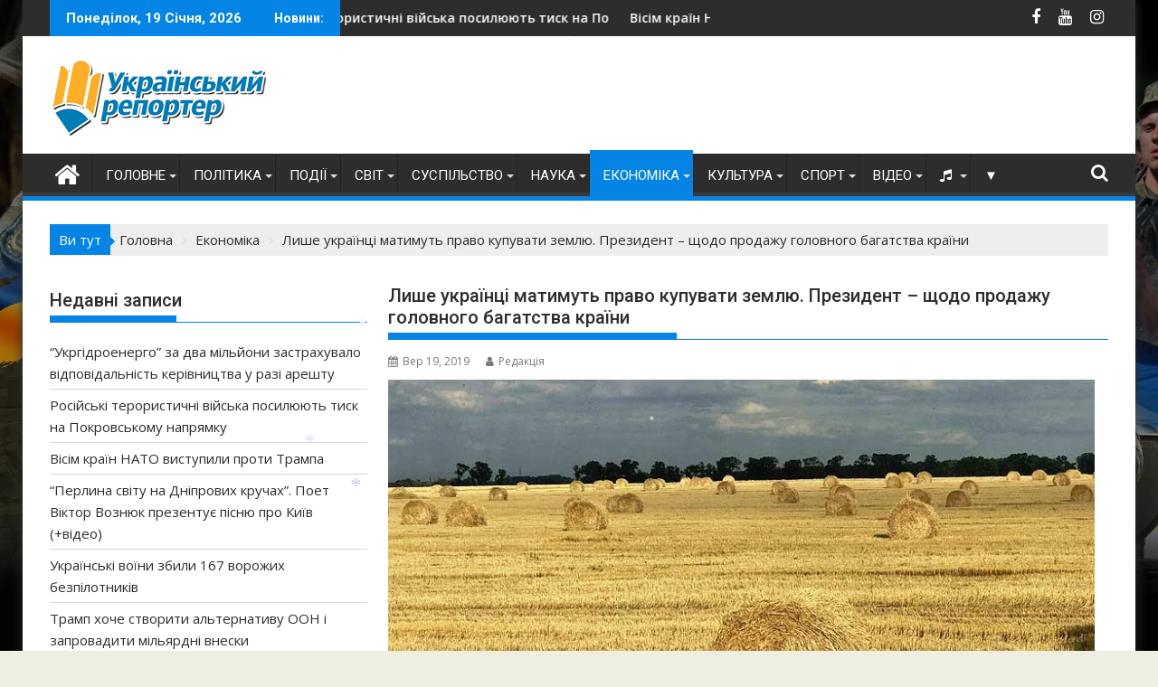

--- FILE ---
content_type: text/html; charset=UTF-8
request_url: https://ukrreporter.com.ua/business/lyshe-ukrayintsi-matymut-pravo-kupuvaty-zemlyu-prezydent-shhodo-prodazhu-golovnogo-bagatstva-krayiny.html
body_size: 33828
content:
<!DOCTYPE html><html lang="uk">
<head>
<meta charset="UTF-8">
<meta name="viewport" content="width=device-width, initial-scale=1">
<link rel="profile" href="http://gmpg.org/xfn/11">
<link rel="pingback" href="https://ukrreporter.com.ua/xmlrpc.php">
<meta name='robots' content='index, follow, max-image-preview:large, max-snippet:-1, max-video-preview:-1' />
<!-- This site is optimized with the Yoast SEO plugin v26.7 - https://yoast.com/wordpress/plugins/seo/ -->
<title>Лише українці матимуть право купувати землю. Президент - щодо продажу головного багатства країни * Український репортер</title>
<meta name="description" content="Лише українці матимуть право купувати землю. Президент - щодо продажу головного багатства країни * Український репортер *" />
<link rel="canonical" href="https://ukrreporter.com.ua/business/lyshe-ukrayintsi-matymut-pravo-kupuvaty-zemlyu-prezydent-shhodo-prodazhu-golovnogo-bagatstva-krayiny.html" />
<meta property="og:locale" content="uk_UA" />
<meta property="og:type" content="article" />
<meta property="og:title" content="Лише українці матимуть право купувати землю. Президент - щодо продажу головного багатства країни * Український репортер" />
<meta property="og:description" content="Лише українці матимуть право купувати землю. Президент - щодо продажу головного багатства країни * Український репортер *" />
<meta property="og:url" content="https://ukrreporter.com.ua/business/lyshe-ukrayintsi-matymut-pravo-kupuvaty-zemlyu-prezydent-shhodo-prodazhu-golovnogo-bagatstva-krayiny.html" />
<meta property="og:site_name" content="Український репортер" />
<meta property="article:publisher" content="https://www.facebook.com/ukrreporter/" />
<meta property="article:published_time" content="2019-09-19T07:55:27+00:00" />
<meta property="article:modified_time" content="2019-09-25T19:03:39+00:00" />
<meta property="og:image" content="https://ukrreporter.com.ua/wp-content/uploads/2019/09/selo2.jpg" />
<meta property="og:image:width" content="800" />
<meta property="og:image:height" content="450" />
<meta property="og:image:type" content="image/jpeg" />
<meta name="author" content="Редакція" />
<meta name="twitter:card" content="summary_large_image" />
<meta name="twitter:label1" content="Написано" />
<meta name="twitter:data1" content="Редакція" />
<script type="application/ld+json" class="yoast-schema-graph">{"@context":"https://schema.org","@graph":[{"@type":"Article","@id":"https://ukrreporter.com.ua/business/lyshe-ukrayintsi-matymut-pravo-kupuvaty-zemlyu-prezydent-shhodo-prodazhu-golovnogo-bagatstva-krayiny.html#article","isPartOf":{"@id":"https://ukrreporter.com.ua/business/lyshe-ukrayintsi-matymut-pravo-kupuvaty-zemlyu-prezydent-shhodo-prodazhu-golovnogo-bagatstva-krayiny.html"},"author":{"name":"Редакція","@id":"https://ukrreporter.com.ua/#/schema/person/b6eb2a0dfa3938d36d41826c012b06f3"},"headline":"Лише українці матимуть право купувати землю. Президент &#8211; щодо продажу головного багатства країни","datePublished":"2019-09-19T07:55:27+00:00","dateModified":"2019-09-25T19:03:39+00:00","mainEntityOfPage":{"@id":"https://ukrreporter.com.ua/business/lyshe-ukrayintsi-matymut-pravo-kupuvaty-zemlyu-prezydent-shhodo-prodazhu-golovnogo-bagatstva-krayiny.html"},"wordCount":101,"commentCount":0,"publisher":{"@id":"https://ukrreporter.com.ua/#organization"},"image":{"@id":"https://ukrreporter.com.ua/business/lyshe-ukrayintsi-matymut-pravo-kupuvaty-zemlyu-prezydent-shhodo-prodazhu-golovnogo-bagatstva-krayiny.html#primaryimage"},"thumbnailUrl":"https://ukrreporter.com.ua/wp-content/uploads/2019/09/selo2.jpg","keywords":["земля","Президент України","продаж землі"],"articleSection":["Економіка"],"inLanguage":"uk","potentialAction":[{"@type":"CommentAction","name":"Comment","target":["https://ukrreporter.com.ua/business/lyshe-ukrayintsi-matymut-pravo-kupuvaty-zemlyu-prezydent-shhodo-prodazhu-golovnogo-bagatstva-krayiny.html#respond"]}]},{"@type":"WebPage","@id":"https://ukrreporter.com.ua/business/lyshe-ukrayintsi-matymut-pravo-kupuvaty-zemlyu-prezydent-shhodo-prodazhu-golovnogo-bagatstva-krayiny.html","url":"https://ukrreporter.com.ua/business/lyshe-ukrayintsi-matymut-pravo-kupuvaty-zemlyu-prezydent-shhodo-prodazhu-golovnogo-bagatstva-krayiny.html","name":"Лише українці матимуть право купувати землю. Президент - щодо продажу головного багатства країни * Український репортер","isPartOf":{"@id":"https://ukrreporter.com.ua/#website"},"primaryImageOfPage":{"@id":"https://ukrreporter.com.ua/business/lyshe-ukrayintsi-matymut-pravo-kupuvaty-zemlyu-prezydent-shhodo-prodazhu-golovnogo-bagatstva-krayiny.html#primaryimage"},"image":{"@id":"https://ukrreporter.com.ua/business/lyshe-ukrayintsi-matymut-pravo-kupuvaty-zemlyu-prezydent-shhodo-prodazhu-golovnogo-bagatstva-krayiny.html#primaryimage"},"thumbnailUrl":"https://ukrreporter.com.ua/wp-content/uploads/2019/09/selo2.jpg","datePublished":"2019-09-19T07:55:27+00:00","dateModified":"2019-09-25T19:03:39+00:00","description":"Лише українці матимуть право купувати землю. Президент - щодо продажу головного багатства країни * Український репортер *","breadcrumb":{"@id":"https://ukrreporter.com.ua/business/lyshe-ukrayintsi-matymut-pravo-kupuvaty-zemlyu-prezydent-shhodo-prodazhu-golovnogo-bagatstva-krayiny.html#breadcrumb"},"inLanguage":"uk","potentialAction":[{"@type":"ReadAction","target":["https://ukrreporter.com.ua/business/lyshe-ukrayintsi-matymut-pravo-kupuvaty-zemlyu-prezydent-shhodo-prodazhu-golovnogo-bagatstva-krayiny.html"]}]},{"@type":"ImageObject","inLanguage":"uk","@id":"https://ukrreporter.com.ua/business/lyshe-ukrayintsi-matymut-pravo-kupuvaty-zemlyu-prezydent-shhodo-prodazhu-golovnogo-bagatstva-krayiny.html#primaryimage","url":"https://ukrreporter.com.ua/wp-content/uploads/2019/09/selo2.jpg","contentUrl":"https://ukrreporter.com.ua/wp-content/uploads/2019/09/selo2.jpg","width":800,"height":450},{"@type":"BreadcrumbList","@id":"https://ukrreporter.com.ua/business/lyshe-ukrayintsi-matymut-pravo-kupuvaty-zemlyu-prezydent-shhodo-prodazhu-golovnogo-bagatstva-krayiny.html#breadcrumb","itemListElement":[{"@type":"ListItem","position":1,"name":"Главная страница","item":"https://ukrreporter.com.ua/"},{"@type":"ListItem","position":2,"name":"Блог","item":"https://ukrreporter.com.ua/blog"},{"@type":"ListItem","position":3,"name":"Лише українці матимуть право купувати землю. Президент &#8211; щодо продажу головного багатства країни"}]},{"@type":"WebSite","@id":"https://ukrreporter.com.ua/#website","url":"https://ukrreporter.com.ua/","name":"Український репортер","description":"Новини з України","publisher":{"@id":"https://ukrreporter.com.ua/#organization"},"alternateName":"Український репортер - новини з України","potentialAction":[{"@type":"SearchAction","target":{"@type":"EntryPoint","urlTemplate":"https://ukrreporter.com.ua/?s={search_term_string}"},"query-input":{"@type":"PropertyValueSpecification","valueRequired":true,"valueName":"search_term_string"}}],"inLanguage":"uk"},{"@type":"Organization","@id":"https://ukrreporter.com.ua/#organization","name":"Український Репортер","alternateName":"Український Репортер - новини з України","url":"https://ukrreporter.com.ua/","logo":{"@type":"ImageObject","inLanguage":"uk","@id":"https://ukrreporter.com.ua/#/schema/logo/image/","url":"https://ukrreporter.com.ua/wp-content/uploads/2022/12/UR-Logo-260-85.png","contentUrl":"https://ukrreporter.com.ua/wp-content/uploads/2022/12/UR-Logo-260-85.png","width":260,"height":85,"caption":"Український Репортер"},"image":{"@id":"https://ukrreporter.com.ua/#/schema/logo/image/"},"sameAs":["https://www.facebook.com/ukrreporter/","https://www.instagram.com/ukrainskiyreporter/","https://www.youtube.com/channel/UCve13QGraBUJKy5ya8OcI7Q"]},{"@type":"Person","@id":"https://ukrreporter.com.ua/#/schema/person/b6eb2a0dfa3938d36d41826c012b06f3","name":"Редакція","image":{"@type":"ImageObject","inLanguage":"uk","@id":"https://ukrreporter.com.ua/#/schema/person/image/","url":"https://ukrreporter.com.ua/wp-content/uploads/2016/11/Redaktsiya_avatar_1478696788.png","contentUrl":"https://ukrreporter.com.ua/wp-content/uploads/2016/11/Redaktsiya_avatar_1478696788.png","caption":"Редакція"},"description":"Редакція “Українського репортера”","sameAs":["http://ukrreporter.com.ua/"],"url":"https://ukrreporter.com.ua/author/ukrreporter"}]}</script>
<!-- / Yoast SEO plugin. -->
<link rel='dns-prefetch' href='//static.addtoany.com' />
<link rel='dns-prefetch' href='//www.googletagmanager.com' />
<link rel='dns-prefetch' href='//use.fontawesome.com' />
<link rel='dns-prefetch' href='//fonts.googleapis.com' />
<link rel="alternate" type="application/rss+xml" title="Український репортер &raquo; стрічка" href="https://ukrreporter.com.ua/feed" />
<link rel="alternate" type="application/rss+xml" title="Український репортер &raquo; Канал коментарів" href="https://ukrreporter.com.ua/comments/feed" />
<link rel="alternate" type="application/rss+xml" title="Український репортер &raquo; Лише українці матимуть право купувати землю. Президент &#8211; щодо продажу головного багатства країни Канал коментарів" href="https://ukrreporter.com.ua/business/lyshe-ukrayintsi-matymut-pravo-kupuvaty-zemlyu-prezydent-shhodo-prodazhu-golovnogo-bagatstva-krayiny.html/feed" />
<link rel="alternate" title="oEmbed (JSON)" type="application/json+oembed" href="https://ukrreporter.com.ua/wp-json/oembed/1.0/embed?url=https%3A%2F%2Fukrreporter.com.ua%2Fbusiness%2Flyshe-ukrayintsi-matymut-pravo-kupuvaty-zemlyu-prezydent-shhodo-prodazhu-golovnogo-bagatstva-krayiny.html" />
<link rel="alternate" title="oEmbed (XML)" type="text/xml+oembed" href="https://ukrreporter.com.ua/wp-json/oembed/1.0/embed?url=https%3A%2F%2Fukrreporter.com.ua%2Fbusiness%2Flyshe-ukrayintsi-matymut-pravo-kupuvaty-zemlyu-prezydent-shhodo-prodazhu-golovnogo-bagatstva-krayiny.html&#038;format=xml" />
<style type="text/css">
.archive #nav-above,
.archive #nav-below,
.search #nav-above,
.search #nav-below,
.blog #nav-below, 
.blog #nav-above, 
.navigation.paging-navigation, 
.navigation.pagination,
.pagination.paging-pagination, 
.pagination.pagination, 
.pagination.loop-pagination, 
.bicubic-nav-link, 
#page-nav, 
.camp-paging, 
#reposter_nav-pages, 
.unity-post-pagination, 
.wordpost_content .nav_post_link { 
display: none !important; 
}
.single-gallery .pagination.gllrpr_pagination {
display: block !important; 
}</style>
<style id='wp-img-auto-sizes-contain-inline-css' type='text/css'>
img:is([sizes=auto i],[sizes^="auto," i]){contain-intrinsic-size:3000px 1500px}
/*# sourceURL=wp-img-auto-sizes-contain-inline-css */
</style>
<!-- <link rel='stylesheet' id='dashicons-css' href='https://ukrreporter.com.ua/wp-includes/css/dashicons.min.css?ver=6.9' type='text/css' media='all' /> -->
<!-- <link rel='stylesheet' id='post-views-counter-frontend-css' href='https://ukrreporter.com.ua/wp-content/plugins/post-views-counter/css/frontend.css?ver=1.7.0' type='text/css' media='all' /> -->
<link rel="stylesheet" type="text/css" href="//ukrreporter.com.ua/wp-content/cache/wpfc-minified/lachft0p/fd79h.css" media="all"/>
<style id='wp-block-library-inline-css' type='text/css'>
:root{--wp-block-synced-color:#7a00df;--wp-block-synced-color--rgb:122,0,223;--wp-bound-block-color:var(--wp-block-synced-color);--wp-editor-canvas-background:#ddd;--wp-admin-theme-color:#007cba;--wp-admin-theme-color--rgb:0,124,186;--wp-admin-theme-color-darker-10:#006ba1;--wp-admin-theme-color-darker-10--rgb:0,107,160.5;--wp-admin-theme-color-darker-20:#005a87;--wp-admin-theme-color-darker-20--rgb:0,90,135;--wp-admin-border-width-focus:2px}@media (min-resolution:192dpi){:root{--wp-admin-border-width-focus:1.5px}}.wp-element-button{cursor:pointer}:root .has-very-light-gray-background-color{background-color:#eee}:root .has-very-dark-gray-background-color{background-color:#313131}:root .has-very-light-gray-color{color:#eee}:root .has-very-dark-gray-color{color:#313131}:root .has-vivid-green-cyan-to-vivid-cyan-blue-gradient-background{background:linear-gradient(135deg,#00d084,#0693e3)}:root .has-purple-crush-gradient-background{background:linear-gradient(135deg,#34e2e4,#4721fb 50%,#ab1dfe)}:root .has-hazy-dawn-gradient-background{background:linear-gradient(135deg,#faaca8,#dad0ec)}:root .has-subdued-olive-gradient-background{background:linear-gradient(135deg,#fafae1,#67a671)}:root .has-atomic-cream-gradient-background{background:linear-gradient(135deg,#fdd79a,#004a59)}:root .has-nightshade-gradient-background{background:linear-gradient(135deg,#330968,#31cdcf)}:root .has-midnight-gradient-background{background:linear-gradient(135deg,#020381,#2874fc)}:root{--wp--preset--font-size--normal:16px;--wp--preset--font-size--huge:42px}.has-regular-font-size{font-size:1em}.has-larger-font-size{font-size:2.625em}.has-normal-font-size{font-size:var(--wp--preset--font-size--normal)}.has-huge-font-size{font-size:var(--wp--preset--font-size--huge)}.has-text-align-center{text-align:center}.has-text-align-left{text-align:left}.has-text-align-right{text-align:right}.has-fit-text{white-space:nowrap!important}#end-resizable-editor-section{display:none}.aligncenter{clear:both}.items-justified-left{justify-content:flex-start}.items-justified-center{justify-content:center}.items-justified-right{justify-content:flex-end}.items-justified-space-between{justify-content:space-between}.screen-reader-text{border:0;clip-path:inset(50%);height:1px;margin:-1px;overflow:hidden;padding:0;position:absolute;width:1px;word-wrap:normal!important}.screen-reader-text:focus{background-color:#ddd;clip-path:none;color:#444;display:block;font-size:1em;height:auto;left:5px;line-height:normal;padding:15px 23px 14px;text-decoration:none;top:5px;width:auto;z-index:100000}html :where(.has-border-color){border-style:solid}html :where([style*=border-top-color]){border-top-style:solid}html :where([style*=border-right-color]){border-right-style:solid}html :where([style*=border-bottom-color]){border-bottom-style:solid}html :where([style*=border-left-color]){border-left-style:solid}html :where([style*=border-width]){border-style:solid}html :where([style*=border-top-width]){border-top-style:solid}html :where([style*=border-right-width]){border-right-style:solid}html :where([style*=border-bottom-width]){border-bottom-style:solid}html :where([style*=border-left-width]){border-left-style:solid}html :where(img[class*=wp-image-]){height:auto;max-width:100%}:where(figure){margin:0 0 1em}html :where(.is-position-sticky){--wp-admin--admin-bar--position-offset:var(--wp-admin--admin-bar--height,0px)}@media screen and (max-width:600px){html :where(.is-position-sticky){--wp-admin--admin-bar--position-offset:0px}}
/*# sourceURL=wp-block-library-inline-css */
</style><style id='global-styles-inline-css' type='text/css'>
:root{--wp--preset--aspect-ratio--square: 1;--wp--preset--aspect-ratio--4-3: 4/3;--wp--preset--aspect-ratio--3-4: 3/4;--wp--preset--aspect-ratio--3-2: 3/2;--wp--preset--aspect-ratio--2-3: 2/3;--wp--preset--aspect-ratio--16-9: 16/9;--wp--preset--aspect-ratio--9-16: 9/16;--wp--preset--color--black: #000000;--wp--preset--color--cyan-bluish-gray: #abb8c3;--wp--preset--color--white: #ffffff;--wp--preset--color--pale-pink: #f78da7;--wp--preset--color--vivid-red: #cf2e2e;--wp--preset--color--luminous-vivid-orange: #ff6900;--wp--preset--color--luminous-vivid-amber: #fcb900;--wp--preset--color--light-green-cyan: #7bdcb5;--wp--preset--color--vivid-green-cyan: #00d084;--wp--preset--color--pale-cyan-blue: #8ed1fc;--wp--preset--color--vivid-cyan-blue: #0693e3;--wp--preset--color--vivid-purple: #9b51e0;--wp--preset--gradient--vivid-cyan-blue-to-vivid-purple: linear-gradient(135deg,rgb(6,147,227) 0%,rgb(155,81,224) 100%);--wp--preset--gradient--light-green-cyan-to-vivid-green-cyan: linear-gradient(135deg,rgb(122,220,180) 0%,rgb(0,208,130) 100%);--wp--preset--gradient--luminous-vivid-amber-to-luminous-vivid-orange: linear-gradient(135deg,rgb(252,185,0) 0%,rgb(255,105,0) 100%);--wp--preset--gradient--luminous-vivid-orange-to-vivid-red: linear-gradient(135deg,rgb(255,105,0) 0%,rgb(207,46,46) 100%);--wp--preset--gradient--very-light-gray-to-cyan-bluish-gray: linear-gradient(135deg,rgb(238,238,238) 0%,rgb(169,184,195) 100%);--wp--preset--gradient--cool-to-warm-spectrum: linear-gradient(135deg,rgb(74,234,220) 0%,rgb(151,120,209) 20%,rgb(207,42,186) 40%,rgb(238,44,130) 60%,rgb(251,105,98) 80%,rgb(254,248,76) 100%);--wp--preset--gradient--blush-light-purple: linear-gradient(135deg,rgb(255,206,236) 0%,rgb(152,150,240) 100%);--wp--preset--gradient--blush-bordeaux: linear-gradient(135deg,rgb(254,205,165) 0%,rgb(254,45,45) 50%,rgb(107,0,62) 100%);--wp--preset--gradient--luminous-dusk: linear-gradient(135deg,rgb(255,203,112) 0%,rgb(199,81,192) 50%,rgb(65,88,208) 100%);--wp--preset--gradient--pale-ocean: linear-gradient(135deg,rgb(255,245,203) 0%,rgb(182,227,212) 50%,rgb(51,167,181) 100%);--wp--preset--gradient--electric-grass: linear-gradient(135deg,rgb(202,248,128) 0%,rgb(113,206,126) 100%);--wp--preset--gradient--midnight: linear-gradient(135deg,rgb(2,3,129) 0%,rgb(40,116,252) 100%);--wp--preset--font-size--small: 13px;--wp--preset--font-size--medium: 20px;--wp--preset--font-size--large: 36px;--wp--preset--font-size--x-large: 42px;--wp--preset--spacing--20: 0.44rem;--wp--preset--spacing--30: 0.67rem;--wp--preset--spacing--40: 1rem;--wp--preset--spacing--50: 1.5rem;--wp--preset--spacing--60: 2.25rem;--wp--preset--spacing--70: 3.38rem;--wp--preset--spacing--80: 5.06rem;--wp--preset--shadow--natural: 6px 6px 9px rgba(0, 0, 0, 0.2);--wp--preset--shadow--deep: 12px 12px 50px rgba(0, 0, 0, 0.4);--wp--preset--shadow--sharp: 6px 6px 0px rgba(0, 0, 0, 0.2);--wp--preset--shadow--outlined: 6px 6px 0px -3px rgb(255, 255, 255), 6px 6px rgb(0, 0, 0);--wp--preset--shadow--crisp: 6px 6px 0px rgb(0, 0, 0);}:where(.is-layout-flex){gap: 0.5em;}:where(.is-layout-grid){gap: 0.5em;}body .is-layout-flex{display: flex;}.is-layout-flex{flex-wrap: wrap;align-items: center;}.is-layout-flex > :is(*, div){margin: 0;}body .is-layout-grid{display: grid;}.is-layout-grid > :is(*, div){margin: 0;}:where(.wp-block-columns.is-layout-flex){gap: 2em;}:where(.wp-block-columns.is-layout-grid){gap: 2em;}:where(.wp-block-post-template.is-layout-flex){gap: 1.25em;}:where(.wp-block-post-template.is-layout-grid){gap: 1.25em;}.has-black-color{color: var(--wp--preset--color--black) !important;}.has-cyan-bluish-gray-color{color: var(--wp--preset--color--cyan-bluish-gray) !important;}.has-white-color{color: var(--wp--preset--color--white) !important;}.has-pale-pink-color{color: var(--wp--preset--color--pale-pink) !important;}.has-vivid-red-color{color: var(--wp--preset--color--vivid-red) !important;}.has-luminous-vivid-orange-color{color: var(--wp--preset--color--luminous-vivid-orange) !important;}.has-luminous-vivid-amber-color{color: var(--wp--preset--color--luminous-vivid-amber) !important;}.has-light-green-cyan-color{color: var(--wp--preset--color--light-green-cyan) !important;}.has-vivid-green-cyan-color{color: var(--wp--preset--color--vivid-green-cyan) !important;}.has-pale-cyan-blue-color{color: var(--wp--preset--color--pale-cyan-blue) !important;}.has-vivid-cyan-blue-color{color: var(--wp--preset--color--vivid-cyan-blue) !important;}.has-vivid-purple-color{color: var(--wp--preset--color--vivid-purple) !important;}.has-black-background-color{background-color: var(--wp--preset--color--black) !important;}.has-cyan-bluish-gray-background-color{background-color: var(--wp--preset--color--cyan-bluish-gray) !important;}.has-white-background-color{background-color: var(--wp--preset--color--white) !important;}.has-pale-pink-background-color{background-color: var(--wp--preset--color--pale-pink) !important;}.has-vivid-red-background-color{background-color: var(--wp--preset--color--vivid-red) !important;}.has-luminous-vivid-orange-background-color{background-color: var(--wp--preset--color--luminous-vivid-orange) !important;}.has-luminous-vivid-amber-background-color{background-color: var(--wp--preset--color--luminous-vivid-amber) !important;}.has-light-green-cyan-background-color{background-color: var(--wp--preset--color--light-green-cyan) !important;}.has-vivid-green-cyan-background-color{background-color: var(--wp--preset--color--vivid-green-cyan) !important;}.has-pale-cyan-blue-background-color{background-color: var(--wp--preset--color--pale-cyan-blue) !important;}.has-vivid-cyan-blue-background-color{background-color: var(--wp--preset--color--vivid-cyan-blue) !important;}.has-vivid-purple-background-color{background-color: var(--wp--preset--color--vivid-purple) !important;}.has-black-border-color{border-color: var(--wp--preset--color--black) !important;}.has-cyan-bluish-gray-border-color{border-color: var(--wp--preset--color--cyan-bluish-gray) !important;}.has-white-border-color{border-color: var(--wp--preset--color--white) !important;}.has-pale-pink-border-color{border-color: var(--wp--preset--color--pale-pink) !important;}.has-vivid-red-border-color{border-color: var(--wp--preset--color--vivid-red) !important;}.has-luminous-vivid-orange-border-color{border-color: var(--wp--preset--color--luminous-vivid-orange) !important;}.has-luminous-vivid-amber-border-color{border-color: var(--wp--preset--color--luminous-vivid-amber) !important;}.has-light-green-cyan-border-color{border-color: var(--wp--preset--color--light-green-cyan) !important;}.has-vivid-green-cyan-border-color{border-color: var(--wp--preset--color--vivid-green-cyan) !important;}.has-pale-cyan-blue-border-color{border-color: var(--wp--preset--color--pale-cyan-blue) !important;}.has-vivid-cyan-blue-border-color{border-color: var(--wp--preset--color--vivid-cyan-blue) !important;}.has-vivid-purple-border-color{border-color: var(--wp--preset--color--vivid-purple) !important;}.has-vivid-cyan-blue-to-vivid-purple-gradient-background{background: var(--wp--preset--gradient--vivid-cyan-blue-to-vivid-purple) !important;}.has-light-green-cyan-to-vivid-green-cyan-gradient-background{background: var(--wp--preset--gradient--light-green-cyan-to-vivid-green-cyan) !important;}.has-luminous-vivid-amber-to-luminous-vivid-orange-gradient-background{background: var(--wp--preset--gradient--luminous-vivid-amber-to-luminous-vivid-orange) !important;}.has-luminous-vivid-orange-to-vivid-red-gradient-background{background: var(--wp--preset--gradient--luminous-vivid-orange-to-vivid-red) !important;}.has-very-light-gray-to-cyan-bluish-gray-gradient-background{background: var(--wp--preset--gradient--very-light-gray-to-cyan-bluish-gray) !important;}.has-cool-to-warm-spectrum-gradient-background{background: var(--wp--preset--gradient--cool-to-warm-spectrum) !important;}.has-blush-light-purple-gradient-background{background: var(--wp--preset--gradient--blush-light-purple) !important;}.has-blush-bordeaux-gradient-background{background: var(--wp--preset--gradient--blush-bordeaux) !important;}.has-luminous-dusk-gradient-background{background: var(--wp--preset--gradient--luminous-dusk) !important;}.has-pale-ocean-gradient-background{background: var(--wp--preset--gradient--pale-ocean) !important;}.has-electric-grass-gradient-background{background: var(--wp--preset--gradient--electric-grass) !important;}.has-midnight-gradient-background{background: var(--wp--preset--gradient--midnight) !important;}.has-small-font-size{font-size: var(--wp--preset--font-size--small) !important;}.has-medium-font-size{font-size: var(--wp--preset--font-size--medium) !important;}.has-large-font-size{font-size: var(--wp--preset--font-size--large) !important;}.has-x-large-font-size{font-size: var(--wp--preset--font-size--x-large) !important;}
/*# sourceURL=global-styles-inline-css */
</style>
<style id='classic-theme-styles-inline-css' type='text/css'>
/*! This file is auto-generated */
.wp-block-button__link{color:#fff;background-color:#32373c;border-radius:9999px;box-shadow:none;text-decoration:none;padding:calc(.667em + 2px) calc(1.333em + 2px);font-size:1.125em}.wp-block-file__button{background:#32373c;color:#fff;text-decoration:none}
/*# sourceURL=/wp-includes/css/classic-themes.min.css */
</style>
<!-- <link rel='stylesheet' id='contact-form-7-css' href='https://ukrreporter.com.ua/wp-content/plugins/contact-form-7/includes/css/styles.css?ver=6.1.4' type='text/css' media='all' /> -->
<!-- <link rel='stylesheet' id='to-top-css' href='https://ukrreporter.com.ua/wp-content/plugins/to-top/public/css/to-top-public.css?ver=2.5.5' type='text/css' media='all' /> -->
<!-- <link rel='stylesheet' id='widgetopts-styles-css' href='https://ukrreporter.com.ua/wp-content/plugins/widget-options/assets/css/widget-options.css?ver=4.1.3' type='text/css' media='all' /> -->
<!-- <link rel='stylesheet' id='wpos-slick-style-css' href='https://ukrreporter.com.ua/wp-content/plugins/wp-responsive-recent-post-slider/assets/css/slick.css?ver=3.7.1' type='text/css' media='all' /> -->
<!-- <link rel='stylesheet' id='wppsac-public-style-css' href='https://ukrreporter.com.ua/wp-content/plugins/wp-responsive-recent-post-slider/assets/css/recent-post-style.css?ver=3.7.1' type='text/css' media='all' /> -->
<link rel="stylesheet" type="text/css" href="//ukrreporter.com.ua/wp-content/cache/wpfc-minified/2ymc6ib6/fd79h.css" media="all"/>
<link rel='stylesheet' id='font-awesome-css-css' href='https://use.fontawesome.com/releases/v5.8.1/css/all.css?ver=1.0.3' type='text/css' media='all' />
<!-- <link rel='stylesheet' id='ppress-frontend-css' href='https://ukrreporter.com.ua/wp-content/plugins/wp-user-avatar/assets/css/frontend.min.css?ver=4.16.8' type='text/css' media='all' /> -->
<!-- <link rel='stylesheet' id='ppress-flatpickr-css' href='https://ukrreporter.com.ua/wp-content/plugins/wp-user-avatar/assets/flatpickr/flatpickr.min.css?ver=4.16.8' type='text/css' media='all' /> -->
<!-- <link rel='stylesheet' id='ppress-select2-css' href='https://ukrreporter.com.ua/wp-content/plugins/wp-user-avatar/assets/select2/select2.min.css?ver=6.9' type='text/css' media='all' /> -->
<!-- <link rel='stylesheet' id='audioigniter-css' href='https://ukrreporter.com.ua/wp-content/plugins/audioigniter/player/build/style.css?ver=2.0.2' type='text/css' media='all' /> -->
<!-- <link rel='stylesheet' id='jquery-bxslider-css' href='https://ukrreporter.com.ua/wp-content/themes/supermag/assets/library/bxslider/css/jquery.bxslider.min.css?ver=4.2.5' type='text/css' media='all' /> -->
<link rel="stylesheet" type="text/css" href="//ukrreporter.com.ua/wp-content/cache/wpfc-minified/6yplw9so/fd79h.css" media="all"/>
<link rel='stylesheet' id='supermag-googleapis-css' href='//fonts.googleapis.com/css?family=Open+Sans%3A600%2C400%7CRoboto%3A300italic%2C400%2C500%2C700&#038;ver=1.0.1' type='text/css' media='all' />
<!-- <link rel='stylesheet' id='font-awesome-css' href='https://ukrreporter.com.ua/wp-content/themes/supermag/assets/library/Font-Awesome/css/font-awesome.min.css?ver=4.7.0' type='text/css' media='all' /> -->
<!-- <link rel='stylesheet' id='supermag-style-css' href='https://ukrreporter.com.ua/wp-content/themes/supermag/style.css?ver=1.4.9' type='text/css' media='all' /> -->
<link rel="stylesheet" type="text/css" href="//ukrreporter.com.ua/wp-content/cache/wpfc-minified/7nvjd0ph/fd79h.css" media="all"/>
<style id='supermag-style-inline-css' type='text/css'>
mark,
.comment-form .form-submit input,
.read-more,
.bn-title,
.home-icon.front_page_on,
.header-wrapper .menu li:hover > a,
.header-wrapper .menu > li.current-menu-item a,
.header-wrapper .menu > li.current-menu-parent a,
.header-wrapper .menu > li.current_page_parent a,
.header-wrapper .menu > li.current_page_ancestor a,
.header-wrapper .menu > li.current-menu-item > a:before,
.header-wrapper .menu > li.current-menu-parent > a:before,
.header-wrapper .menu > li.current_page_parent > a:before,
.header-wrapper .menu > li.current_page_ancestor > a:before,
.header-wrapper .main-navigation ul ul.sub-menu li:hover > a,
.header-wrapper .main-navigation ul ul.children li:hover > a,
.slider-section .cat-links a,
.featured-desc .below-entry-meta .cat-links a,
#calendar_wrap #wp-calendar #today,
#calendar_wrap #wp-calendar #today a,
.wpcf7-form input.wpcf7-submit:hover,
.breadcrumb{
background: #0484e5;
}
a:hover,
.screen-reader-text:focus,
.bn-content a:hover,
.socials a:hover,
.site-title a,
.search-block input#menu-search,
.widget_search input#s,
.search-block #searchsubmit,
.widget_search #searchsubmit,
.footer-sidebar .featured-desc .above-entry-meta a:hover,
.slider-section .slide-title:hover,
.besides-slider .post-title a:hover,
.slider-feature-wrap a:hover,
.slider-section .bx-controls-direction a,
.besides-slider .beside-post:hover .beside-caption,
.besides-slider .beside-post:hover .beside-caption a:hover,
.featured-desc .above-entry-meta span:hover,
.posted-on a:hover,
.cat-links a:hover,
.comments-link a:hover,
.edit-link a:hover,
.tags-links a:hover,
.byline a:hover,
.nav-links a:hover,
#supermag-breadcrumbs a:hover,
.wpcf7-form input.wpcf7-submit,
.woocommerce nav.woocommerce-pagination ul li a:focus, 
.woocommerce nav.woocommerce-pagination ul li a:hover, 
.woocommerce nav.woocommerce-pagination ul li span.current{
color: #0484e5;
}
.search-block input#menu-search,
.widget_search input#s,
.tagcloud a{
border: 1px solid #0484e5;
}
.footer-wrapper .border,
.nav-links .nav-previous a:hover,
.nav-links .nav-next a:hover{
border-top: 1px solid #0484e5;
}
.besides-slider .beside-post{
border-bottom: 3px solid #0484e5;
}
.widget-title,
.footer-wrapper,
.page-header .page-title,
.single .entry-header .entry-title,
.page .entry-header .entry-title{
border-bottom: 1px solid #0484e5;
}
.widget-title:before,
.page-header .page-title:before,
.single .entry-header .entry-title:before,
.page .entry-header .entry-title:before {
border-bottom: 7px solid #0484e5;
}
.wpcf7-form input.wpcf7-submit,
article.post.sticky{
border: 2px solid #0484e5;
}
.breadcrumb::after {
border-left: 5px solid #0484e5;
}
.rtl .breadcrumb::after {
border-right: 5px solid #0484e5;
border-left:medium none;
}
.header-wrapper #site-navigation{
border-bottom: 5px solid #0484e5;
}
@media screen and (max-width:992px){
.slicknav_btn.slicknav_open{
border: 1px solid #0484e5;
}
.header-wrapper .main-navigation ul ul.sub-menu li:hover > a,
.header-wrapper .main-navigation ul ul.children li:hover > a
{
background: #2d2d2d;
}
.slicknav_btn.slicknav_open:before{
background: #0484e5;
box-shadow: 0 6px 0 0 #0484e5, 0 12px 0 0 #0484e5;
}
.slicknav_nav li:hover > a,
.slicknav_nav li.current-menu-ancestor a,
.slicknav_nav li.current-menu-item  > a,
.slicknav_nav li.current_page_item a,
.slicknav_nav li.current_page_item .slicknav_item span,
.slicknav_nav li .slicknav_item:hover a{
color: #0484e5;
}
}
.cat-links .at-cat-item-10{
background: #912f33!important;
color : #fff!important;
}
.at-cat-color-wrap-10 .widget-title::before,
body.category-10 .page-header .page-title::before
{
border-bottom: 7px solid #912f33;
}
.at-cat-color-wrap-10 .widget-title,
body.category-10 .page-header .page-title
{
border-bottom: 1px solid #912f33;
}
.cat-links .at-cat-item-10:hover{
background: #2d2d2d!important;
color : #fff!important;
}
.cat-links .at-cat-item-11{
background: #58a031!important;
color : #fff!important;
}
.at-cat-color-wrap-11 .widget-title::before,
body.category-11 .page-header .page-title::before
{
border-bottom: 7px solid #58a031;
}
.at-cat-color-wrap-11 .widget-title,
body.category-11 .page-header .page-title
{
border-bottom: 1px solid #58a031;
}
.cat-links .at-cat-item-11:hover{
background: #2d2d2d!important;
color : #fff!important;
}
.cat-links .at-cat-item-12{
background: #7f8711!important;
color : #fff!important;
}
.at-cat-color-wrap-12 .widget-title::before,
body.category-12 .page-header .page-title::before
{
border-bottom: 7px solid #7f8711;
}
.at-cat-color-wrap-12 .widget-title,
body.category-12 .page-header .page-title
{
border-bottom: 1px solid #7f8711;
}
.cat-links .at-cat-item-12:hover{
background: #2d2d2d!important;
color : #fff!important;
}
.cat-links .at-cat-item-13{
background: #1e73be!important;
color : #fff!important;
}
.at-cat-color-wrap-13 .widget-title::before,
body.category-13 .page-header .page-title::before
{
border-bottom: 7px solid #1e73be;
}
.at-cat-color-wrap-13 .widget-title,
body.category-13 .page-header .page-title
{
border-bottom: 1px solid #1e73be;
}
.cat-links .at-cat-item-13:hover{
background: #2d2d2d!important;
color : #fff!important;
}
.cat-links .at-cat-item-14{
background: #5a8729!important;
color : #fff!important;
}
.at-cat-color-wrap-14 .widget-title::before,
body.category-14 .page-header .page-title::before
{
border-bottom: 7px solid #5a8729;
}
.at-cat-color-wrap-14 .widget-title,
body.category-14 .page-header .page-title
{
border-bottom: 1px solid #5a8729;
}
.cat-links .at-cat-item-14:hover{
background: #2d2d2d!important;
color : #fff!important;
}
.cat-links .at-cat-item-18{
background: #2f5e8e!important;
color : #fff!important;
}
.at-cat-color-wrap-18 .widget-title::before,
body.category-18 .page-header .page-title::before
{
border-bottom: 7px solid #2f5e8e;
}
.at-cat-color-wrap-18 .widget-title,
body.category-18 .page-header .page-title
{
border-bottom: 1px solid #2f5e8e;
}
.cat-links .at-cat-item-18:hover{
background: #2d2d2d!important;
color : #fff!important;
}
.cat-links .at-cat-item-23{
background: #23511a!important;
color : #fff!important;
}
.at-cat-color-wrap-23 .widget-title::before,
body.category-23 .page-header .page-title::before
{
border-bottom: 7px solid #23511a;
}
.at-cat-color-wrap-23 .widget-title,
body.category-23 .page-header .page-title
{
border-bottom: 1px solid #23511a;
}
.cat-links .at-cat-item-23:hover{
background: #2d2d2d!important;
color : #fff!important;
}
.cat-links .at-cat-item-24{
background: #ad399a!important;
color : #fff!important;
}
.at-cat-color-wrap-24 .widget-title::before,
body.category-24 .page-header .page-title::before
{
border-bottom: 7px solid #ad399a;
}
.at-cat-color-wrap-24 .widget-title,
body.category-24 .page-header .page-title
{
border-bottom: 1px solid #ad399a;
}
.cat-links .at-cat-item-24:hover{
background: #2d2d2d!important;
color : #fff!important;
}
.cat-links .at-cat-item-58{
background: #0484e5!important;
color : #fff!important;
}
.cat-links .at-cat-item-58:hover{
background: #2d2d2d!important;
color : #fff!important;
}
.cat-links .at-cat-item-65{
background: #1e5b2e!important;
color : #fff!important;
}
.at-cat-color-wrap-65 .widget-title::before,
body.category-65 .page-header .page-title::before
{
border-bottom: 7px solid #1e5b2e;
}
.at-cat-color-wrap-65 .widget-title,
body.category-65 .page-header .page-title
{
border-bottom: 1px solid #1e5b2e;
}
.cat-links .at-cat-item-65:hover{
background: #2d2d2d!important;
color : #fff!important;
}
.cat-links .at-cat-item-67{
background: #0484e5!important;
color : #fff!important;
}
.cat-links .at-cat-item-67:hover{
background: #2d2d2d!important;
color : #fff!important;
}
.cat-links .at-cat-item-123{
background: #204863!important;
color : #fff!important;
}
.at-cat-color-wrap-123 .widget-title::before,
body.category-123 .page-header .page-title::before
{
border-bottom: 7px solid #204863;
}
.at-cat-color-wrap-123 .widget-title,
body.category-123 .page-header .page-title
{
border-bottom: 1px solid #204863;
}
.cat-links .at-cat-item-123:hover{
background: #2d2d2d!important;
color : #fff!important;
}
.cat-links .at-cat-item-188{
background: #7a282b!important;
color : #fff!important;
}
.at-cat-color-wrap-188 .widget-title::before,
body.category-188 .page-header .page-title::before
{
border-bottom: 7px solid #7a282b;
}
.at-cat-color-wrap-188 .widget-title,
body.category-188 .page-header .page-title
{
border-bottom: 1px solid #7a282b;
}
.cat-links .at-cat-item-188:hover{
background: #282828!important;
color : #fff!important;
}
.cat-links .at-cat-item-253{
background: #0484e5!important;
color : #fff!important;
}
.cat-links .at-cat-item-253:hover{
background: #2d2d2d!important;
color : #fff!important;
}
.cat-links .at-cat-item-263{
background: #894dea!important;
color : #fff!important;
}
.at-cat-color-wrap-263 .widget-title::before,
body.category-263 .page-header .page-title::before
{
border-bottom: 7px solid #894dea;
}
.at-cat-color-wrap-263 .widget-title,
body.category-263 .page-header .page-title
{
border-bottom: 1px solid #894dea;
}
.cat-links .at-cat-item-263:hover{
background: #2d2d2d!important;
color : #fff!important;
}
.cat-links .at-cat-item-265{
background: #0484e5!important;
color : #fff!important;
}
.cat-links .at-cat-item-265:hover{
background: #2d2d2d!important;
color : #fff!important;
}
.cat-links .at-cat-item-266{
background: #0484e5!important;
color : #fff!important;
}
.cat-links .at-cat-item-266:hover{
background: #2d2d2d!important;
color : #fff!important;
}
.cat-links .at-cat-item-267{
background: #0484e5!important;
color : #fff!important;
}
.cat-links .at-cat-item-267:hover{
background: #2d2d2d!important;
color : #fff!important;
}
.cat-links .at-cat-item-269{
background: #2d210d!important;
color : #fff!important;
}
.at-cat-color-wrap-269 .widget-title::before,
body.category-269 .page-header .page-title::before
{
border-bottom: 7px solid #2d210d;
}
.at-cat-color-wrap-269 .widget-title,
body.category-269 .page-header .page-title
{
border-bottom: 1px solid #2d210d;
}
.cat-links .at-cat-item-269:hover{
background: #2d2d2d!important;
color : #fff!important;
}
.cat-links .at-cat-item-275{
background: #2a5f82!important;
color : #fff!important;
}
.at-cat-color-wrap-275 .widget-title::before,
body.category-275 .page-header .page-title::before
{
border-bottom: 7px solid #2a5f82;
}
.at-cat-color-wrap-275 .widget-title,
body.category-275 .page-header .page-title
{
border-bottom: 1px solid #2a5f82;
}
.cat-links .at-cat-item-275:hover{
background: #2d2d2d!important;
color : #fff!important;
}
.cat-links .at-cat-item-276{
background: #0484e5!important;
color : #fff!important;
}
.cat-links .at-cat-item-276:hover{
background: #2d2d2d!important;
color : #fff!important;
}
.cat-links .at-cat-item-279{
background: #605f1f!important;
color : #fff!important;
}
.at-cat-color-wrap-279 .widget-title::before,
body.category-279 .page-header .page-title::before
{
border-bottom: 7px solid #605f1f;
}
.at-cat-color-wrap-279 .widget-title,
body.category-279 .page-header .page-title
{
border-bottom: 1px solid #605f1f;
}
.cat-links .at-cat-item-279:hover{
background: #2d2d2d!important;
color : #fff!important;
}
.cat-links .at-cat-item-280{
background: #7c912f!important;
color : #fff!important;
}
.at-cat-color-wrap-280 .widget-title::before,
body.category-280 .page-header .page-title::before
{
border-bottom: 7px solid #7c912f;
}
.at-cat-color-wrap-280 .widget-title,
body.category-280 .page-header .page-title
{
border-bottom: 1px solid #7c912f;
}
.cat-links .at-cat-item-280:hover{
background: #2d2d2d!important;
color : #fff!important;
}
.cat-links .at-cat-item-562{
background: #0497ed!important;
color : #fff!important;
}
.at-cat-color-wrap-562 .widget-title::before,
body.category-562 .page-header .page-title::before
{
border-bottom: 7px solid #0497ed;
}
.at-cat-color-wrap-562 .widget-title,
body.category-562 .page-header .page-title
{
border-bottom: 1px solid #0497ed;
}
.cat-links .at-cat-item-562:hover{
background: #2d2d2d!important;
color : #fff!important;
}
.cat-links .at-cat-item-2701{
background: #3c6fb7!important;
color : #fff!important;
}
.at-cat-color-wrap-2701 .widget-title::before,
body.category-2701 .page-header .page-title::before
{
border-bottom: 7px solid #3c6fb7;
}
.at-cat-color-wrap-2701 .widget-title,
body.category-2701 .page-header .page-title
{
border-bottom: 1px solid #3c6fb7;
}
.cat-links .at-cat-item-2701:hover{
background: #2d2d2d!important;
color : #fff!important;
}
.cat-links .at-cat-item-3373{
background: #0484e5!important;
color : #fff!important;
}
.cat-links .at-cat-item-3373:hover{
background: #2d2d2d!important;
color : #fff!important;
}
.cat-links .at-cat-item-6266{
background: #0484e5!important;
color : #fff!important;
}
.cat-links .at-cat-item-6266:hover{
background: #2d2d2d!important;
color : #fff!important;
}
.cat-links .at-cat-item-12211{
background: #934430!important;
color : #fff!important;
}
.at-cat-color-wrap-12211 .widget-title::before,
body.category-12211 .page-header .page-title::before
{
border-bottom: 7px solid #934430;
}
.at-cat-color-wrap-12211 .widget-title,
body.category-12211 .page-header .page-title
{
border-bottom: 1px solid #934430;
}
.cat-links .at-cat-item-12211:hover{
background: #2d2d2d!important;
color : #fff!important;
}
.cat-links .at-cat-item-14553{
background: #0484e5!important;
color : #fff!important;
}
.cat-links .at-cat-item-14553:hover{
background: #2d2d2d!important;
color : #fff!important;
}
.cat-links .at-cat-item-14559{
background: #dd3333!important;
color : #fff!important;
}
.at-cat-color-wrap-14559 .widget-title::before,
body.category-14559 .page-header .page-title::before
{
border-bottom: 7px solid #dd3333;
}
.at-cat-color-wrap-14559 .widget-title,
body.category-14559 .page-header .page-title
{
border-bottom: 1px solid #dd3333;
}
.cat-links .at-cat-item-14559:hover{
background: #2d2d2d!important;
color : #fff!important;
}
.cat-links .at-cat-item-14701{
background: #2f8e48!important;
color : #fff!important;
}
.at-cat-color-wrap-14701 .widget-title::before,
body.category-14701 .page-header .page-title::before
{
border-bottom: 7px solid #2f8e48;
}
.at-cat-color-wrap-14701 .widget-title,
body.category-14701 .page-header .page-title
{
border-bottom: 1px solid #2f8e48;
}
.cat-links .at-cat-item-14701:hover{
background: #2d2d2d!important;
color : #fff!important;
}
.cat-links .at-cat-item-16158{
background: #005ff9!important;
color : #fff!important;
}
.at-cat-color-wrap-16158 .widget-title::before,
body.category-16158 .page-header .page-title::before
{
border-bottom: 7px solid #005ff9;
}
.at-cat-color-wrap-16158 .widget-title,
body.category-16158 .page-header .page-title
{
border-bottom: 1px solid #005ff9;
}
.cat-links .at-cat-item-16158:hover{
background: #2d2d2d!important;
color : #fff!important;
}
.cat-links .at-cat-item-16321{
background: #0484e5!important;
color : #fff!important;
}
.cat-links .at-cat-item-16321:hover{
background: #2d2d2d!important;
color : #fff!important;
}
.cat-links .at-cat-item-16355{
background: #0484e5!important;
color : #fff!important;
}
.cat-links .at-cat-item-16355:hover{
background: #2d2d2d!important;
color : #fff!important;
}
.cat-links .at-cat-item-16377{
background: #0484e5!important;
color : #fff!important;
}
.cat-links .at-cat-item-16377:hover{
background: #2d2d2d!important;
color : #fff!important;
}
.cat-links .at-cat-item-16384{
background: #7f2a74!important;
color : #fff!important;
}
.at-cat-color-wrap-16384 .widget-title::before,
body.category-16384 .page-header .page-title::before
{
border-bottom: 7px solid #7f2a74;
}
.at-cat-color-wrap-16384 .widget-title,
body.category-16384 .page-header .page-title
{
border-bottom: 1px solid #7f2a74;
}
.cat-links .at-cat-item-16384:hover{
background: #2d2d2d!important;
color : #fff!important;
}
.cat-links .at-cat-item-16403{
background: #630003!important;
color : #fff!important;
}
.at-cat-color-wrap-16403 .widget-title::before,
body.category-16403 .page-header .page-title::before
{
border-bottom: 7px solid #630003;
}
.at-cat-color-wrap-16403 .widget-title,
body.category-16403 .page-header .page-title
{
border-bottom: 1px solid #630003;
}
.cat-links .at-cat-item-16403:hover{
background: #2d2d2d!important;
color : #fff!important;
}
.cat-links .at-cat-item-16603{
background: #0484e5!important;
color : #fff!important;
}
.cat-links .at-cat-item-16603:hover{
background: #2d2d2d!important;
color : #fff!important;
}
.cat-links .at-cat-item-16692{
background: #0484e5!important;
color : #fff!important;
}
.cat-links .at-cat-item-16692:hover{
background: #2d2d2d!important;
color : #fff!important;
}
.cat-links .at-cat-item-17537{
background: #0484e5!important;
color : #fff!important;
}
.cat-links .at-cat-item-17537:hover{
background: #2d2d2d!important;
color : #fff!important;
}
.cat-links .at-cat-item-22434{
background: #0484e5!important;
color : #fff!important;
}
.cat-links .at-cat-item-22434:hover{
background: #2d2d2d!important;
color : #fff!important;
}
.cat-links .at-cat-item-22440{
background: #524dea!important;
color : #fff!important;
}
.at-cat-color-wrap-22440 .widget-title::before,
body.category-22440 .page-header .page-title::before
{
border-bottom: 7px solid #524dea;
}
.at-cat-color-wrap-22440 .widget-title,
body.category-22440 .page-header .page-title
{
border-bottom: 1px solid #524dea;
}
.cat-links .at-cat-item-22440:hover{
background: #2d2d2d!important;
color : #fff!important;
}
.cat-links .at-cat-item-22441{
background: #0484e5!important;
color : #fff!important;
}
.cat-links .at-cat-item-22441:hover{
background: #2d2d2d!important;
color : #fff!important;
}
.cat-links .at-cat-item-22442{
background: #0484e5!important;
color : #fff!important;
}
.cat-links .at-cat-item-22442:hover{
background: #2d2d2d!important;
color : #fff!important;
}
.cat-links .at-cat-item-22443{
background: #0484e5!important;
color : #fff!important;
}
.cat-links .at-cat-item-22443:hover{
background: #2d2d2d!important;
color : #fff!important;
}
.cat-links .at-cat-item-22444{
background: #0484e5!important;
color : #fff!important;
}
.cat-links .at-cat-item-22444:hover{
background: #2d2d2d!important;
color : #fff!important;
}
.cat-links .at-cat-item-22445{
background: #0484e5!important;
color : #fff!important;
}
.cat-links .at-cat-item-22445:hover{
background: #2d2d2d!important;
color : #fff!important;
}
.cat-links .at-cat-item-22449{
background: #0484e5!important;
color : #fff!important;
}
.cat-links .at-cat-item-22449:hover{
background: #2d2d2d!important;
color : #fff!important;
}
.cat-links .at-cat-item-29805{
background: #772527!important;
color : #fff!important;
}
.at-cat-color-wrap-29805 .widget-title::before,
body.category-29805 .page-header .page-title::before
{
border-bottom: 7px solid #772527;
}
.at-cat-color-wrap-29805 .widget-title,
body.category-29805 .page-header .page-title
{
border-bottom: 1px solid #772527;
}
.cat-links .at-cat-item-29805:hover{
background: #2d2d2d!important;
color : #fff!important;
}
.cat-links .at-cat-item-31459{
background: #42c96a!important;
color : #fff!important;
}
.at-cat-color-wrap-31459 .widget-title::before,
body.category-31459 .page-header .page-title::before
{
border-bottom: 7px solid #42c96a;
}
.at-cat-color-wrap-31459 .widget-title,
body.category-31459 .page-header .page-title
{
border-bottom: 1px solid #42c96a;
}
.cat-links .at-cat-item-31459:hover{
background: #2d2d2d!important;
color : #fff!important;
}
.cat-links .at-cat-item-35920{
background: #0484e5!important;
color : #fff!important;
}
.cat-links .at-cat-item-35920:hover{
background: #2d2d2d!important;
color : #fff!important;
}
.popup-wrap .popup-content {
height: 330px;
}
.sticky-popup{
width:265px!important
}
/*# sourceURL=supermag-style-inline-css */
</style>
<!-- <link rel='stylesheet' id='supermag-block-front-styles-css' href='https://ukrreporter.com.ua/wp-content/themes/supermag/acmethemes/gutenberg/gutenberg-front.css?ver=1.0' type='text/css' media='all' /> -->
<!-- <link rel='stylesheet' id='simple-favorites-css' href='https://ukrreporter.com.ua/wp-content/plugins/favorites/assets/css/favorites.css?ver=2.3.6' type='text/css' media='all' /> -->
<!-- <link rel='stylesheet' id='msl-main-css' href='https://ukrreporter.com.ua/wp-content/plugins/master-slider/public/assets/css/masterslider.main.css?ver=3.11.0' type='text/css' media='all' /> -->
<!-- <link rel='stylesheet' id='msl-custom-css' href='https://ukrreporter.com.ua/wp-content/uploads/master-slider/custom.css?ver=3.7' type='text/css' media='all' /> -->
<!-- <link rel='stylesheet' id='addtoany-css' href='https://ukrreporter.com.ua/wp-content/plugins/add-to-any/addtoany.min.css?ver=1.16' type='text/css' media='all' /> -->
<!-- <link rel='stylesheet' id='animated-css' href='https://ukrreporter.com.ua/wp-content/plugins/like-box/includes/style/effects.css?ver=6.9' type='text/css' media='all' /> -->
<!-- <link rel='stylesheet' id='front_end_like_box-css' href='https://ukrreporter.com.ua/wp-content/plugins/like-box/includes/style/style.css?ver=6.9' type='text/css' media='all' /> -->
<!-- <link rel='stylesheet' id='thickbox-css' href='https://ukrreporter.com.ua/wp-includes/js/thickbox/thickbox.css?ver=6.9' type='text/css' media='all' /> -->
<link rel="stylesheet" type="text/css" href="//ukrreporter.com.ua/wp-content/cache/wpfc-minified/8lkm3ma8/fd79h.css" media="all"/>
<!-- <link rel='stylesheet' id='wp-paginate-css' href='https://ukrreporter.com.ua/wp-content/plugins/wp-paginate/css/wp-paginate.css?ver=2.2.4' type='text/css' media='screen' /> -->
<link rel="stylesheet" type="text/css" href="//ukrreporter.com.ua/wp-content/cache/wpfc-minified/sahr2vr/fd79h.css" media="screen"/>
<script type="text/javascript" id="post-views-counter-frontend-js-before">
/* <![CDATA[ */
var pvcArgsFrontend = {"mode":"js","postID":100605,"requestURL":"https:\/\/ukrreporter.com.ua\/wp-admin\/admin-ajax.php","nonce":"52443016b3","dataStorage":"cookies","multisite":false,"path":"\/","domain":""};
//# sourceURL=post-views-counter-frontend-js-before
/* ]]> */
</script>
<script src='//ukrreporter.com.ua/wp-content/cache/wpfc-minified/l99dr7ng/fd79h.js' type="text/javascript"></script>
<!-- <script type="text/javascript" src="https://ukrreporter.com.ua/wp-content/plugins/post-views-counter/js/frontend.js?ver=1.7.0" id="post-views-counter-frontend-js"></script> -->
<script type="text/javascript" id="addtoany-core-js-before">
/* <![CDATA[ */
window.a2a_config=window.a2a_config||{};a2a_config.callbacks=[];a2a_config.overlays=[];a2a_config.templates={};a2a_localize = {
Share: "Поділитися",
Save: "Зберегти",
Subscribe: "Підписатися",
Email: "Email",
Bookmark: "Закладка",
ShowAll: "Показати все",
ShowLess: "Показати менше",
FindServices: "Знайти сервіс(и)",
FindAnyServiceToAddTo: "Миттєвий пошук сервісів",
PoweredBy: "Працює на",
ShareViaEmail: "Поділитися через електронну пошту",
SubscribeViaEmail: "Підпишіться електронною поштою",
BookmarkInYourBrowser: "Додати до закладок у браузері",
BookmarkInstructions: "Натисніть Ctrl+D або \u2318+D, щоб додати цю сторінку до закладок",
AddToYourFavorites: "Додати в закладки",
SendFromWebOrProgram: "Відправити з будь-якої адреси електронної пошти або програми електронної пошти",
EmailProgram: "Програма електронної пошти",
More: "Більше&#8230;",
ThanksForSharing: "Дякуємо, що поділились!",
ThanksForFollowing: "Дякуємо за підписку!"
};
//# sourceURL=addtoany-core-js-before
/* ]]> */
</script>
<script type="text/javascript" defer src="https://static.addtoany.com/menu/page.js" id="addtoany-core-js"></script>
<script src='//ukrreporter.com.ua/wp-content/cache/wpfc-minified/6y4jmyu2/fd79h.js' type="text/javascript"></script>
<!-- <script type="text/javascript" src="https://ukrreporter.com.ua/wp-includes/js/jquery/jquery.min.js?ver=3.7.1" id="jquery-core-js"></script> -->
<!-- <script type="text/javascript" src="https://ukrreporter.com.ua/wp-includes/js/jquery/jquery-migrate.min.js?ver=3.4.1" id="jquery-migrate-js"></script> -->
<!-- <script type="text/javascript" defer src="https://ukrreporter.com.ua/wp-content/plugins/add-to-any/addtoany.min.js?ver=1.1" id="addtoany-jquery-js"></script> -->
<script type="text/javascript" id="image-watermark-no-right-click-js-before">
/* <![CDATA[ */
var iwArgsNoRightClick = {"rightclick":"N","draganddrop":"N","devtools":"Y","enableToast":"Y","toastMessage":"This content is protected"};
//# sourceURL=image-watermark-no-right-click-js-before
/* ]]> */
</script>
<script src='//ukrreporter.com.ua/wp-content/cache/wpfc-minified/kym05hx9/fd79h.js' type="text/javascript"></script>
<!-- <script type="text/javascript" src="https://ukrreporter.com.ua/wp-content/plugins/image-watermark/js/no-right-click.js?ver=2.0.3" id="image-watermark-no-right-click-js"></script> -->
<script type="text/javascript" id="to-top-js-extra">
/* <![CDATA[ */
var to_top_options = {"scroll_offset":"100","icon_opacity":"50","style":"icon","icon_type":"dashicons-arrow-up-alt2","icon_color":"#ffffff","icon_bg_color":"#1e73be","icon_size":"32","border_radius":"5","image":"https://ukrreporter.com.ua/wp-content/plugins/to-top/admin/images/default.png","image_width":"65","image_alt":"","location":"bottom-right","margin_x":"20","margin_y":"20","show_on_admin":"1","enable_autohide":"0","autohide_time":"2","enable_hide_small_device":"0","small_device_max_width":"640","reset":"0"};
//# sourceURL=to-top-js-extra
/* ]]> */
</script>
<script src='//ukrreporter.com.ua/wp-content/cache/wpfc-minified/8upp9xhx/fd79h.js' type="text/javascript"></script>
<!-- <script async type="text/javascript" src="https://ukrreporter.com.ua/wp-content/plugins/to-top/public/js/to-top-public.js?ver=2.5.5" id="to-top-js"></script> -->
<!-- <script type="text/javascript" src="https://ukrreporter.com.ua/wp-content/plugins/wp-snow/core/assets/dist/js/snow-js.min.js?ver=1.0" id="snow-js-js"></script> -->
<script type="text/javascript" id="snow-js-js-after">
/* <![CDATA[ */
(function( $ ) {
var snowMax = 60;
var snowColor = new Array("#aaaacc","#ddddff","#ccccdd","#f3f3f3","#f0ffff");
var snowType = new Array("Times","Arial","Times","Verdana");
var snowEntity = "* ";
var snowSpeed =  0.9;
var snowMaxSize = 32;
var snowMinSize = 8;
var snowRefresh = 20;
var snowZIndex = 50;
var snowStyles = "cursor: default; -webkit-user-select: none; -moz-user-select: none; -ms-user-select: none; -o-user-select: none; user-select: none;";
jQuery(document).trigger( 'loadWPSnow', [ snowMax, snowColor, snowType, snowEntity, snowSpeed, snowMaxSize, snowMinSize, snowRefresh, snowZIndex, snowStyles ] );
})( jQuery );
//# sourceURL=snow-js-js-after
/* ]]> */
</script>
<script src='//ukrreporter.com.ua/wp-content/cache/wpfc-minified/2r12l0f0/fd79h.js' type="text/javascript"></script>
<!-- <script type="text/javascript" src="https://ukrreporter.com.ua/wp-content/plugins/wp-user-avatar/assets/flatpickr/flatpickr.min.js?ver=4.16.8" id="ppress-flatpickr-js"></script> -->
<!-- <script type="text/javascript" src="https://ukrreporter.com.ua/wp-content/plugins/wp-user-avatar/assets/select2/select2.min.js?ver=4.16.8" id="ppress-select2-js"></script> -->
<script type="text/javascript" id="favorites-js-extra">
/* <![CDATA[ */
var favorites_data = {"ajaxurl":"https://ukrreporter.com.ua/wp-admin/admin-ajax.php","nonce":"e858176efe","favorite":"\u0414\u043e\u0434\u0430\u0442\u0438 \u0432 \u043e\u0431\u0440\u0430\u043d\u0435 \u003Ci class=\"sf-icon-star-empty\"\u003E\u003C/i\u003E","favorited":"\u041e\u0431\u0440\u0430\u043d\u0456 \u043f\u0443\u0431\u043b\u0456\u043a\u0430\u0446\u0456\u0457 \u003Ci class=\"sf-icon-star-full\"\u003E\u003C/i\u003E","includecount":"","indicate_loading":"1","loading_text":"\u0417\u0430\u0433\u0440\u0443\u0437\u043a\u0430","loading_image":"\u003Cspan class=\"sf-icon-spinner-wrapper\"\u003E\u003Ci class=\"sf-icon-spinner\"\u003E\u003C/i\u003E\u003C/span\u003E","loading_image_active":"\u003Cspan class=\"sf-icon-spinner-wrapper active\"\u003E\u003Ci class=\"sf-icon-spinner active\"\u003E\u003C/i\u003E\u003C/span\u003E","loading_image_preload":"","cache_enabled":"1","button_options":{"button_type":{"label":"Like","icon":"\u003Ci class=\"sf-icon-like\"\u003E\u003C/i\u003E","icon_class":"sf-icon-like","state_default":"Like","state_active":"Liked"},"custom_colors":true,"box_shadow":true,"include_count":false,"default":{"background_default":"#1e73be","border_default":false,"text_default":"#ffffff","icon_default":false,"count_default":"#ffffff"},"active":{"background_active":"#11ad90","border_active":false,"text_active":"#ffffff","icon_active":false,"count_active":false}},"authentication_modal_content":"\u003Cp\u003EPlease login to add favorites.\u003C/p\u003E\u003Cp\u003E\u003Ca href=\"#\" data-favorites-modal-close\u003EDismiss this notice\u003C/a\u003E\u003C/p\u003E","authentication_redirect":"","dev_mode":"","logged_in":"","user_id":"0","authentication_redirect_url":"https://ukrreporter.com.ua/wp-login.php"};
//# sourceURL=favorites-js-extra
/* ]]> */
</script>
<script src='//ukrreporter.com.ua/wp-content/cache/wpfc-minified/jzzje27b/fd79h.js' type="text/javascript"></script>
<!-- <script type="text/javascript" src="https://ukrreporter.com.ua/wp-content/plugins/favorites/assets/js/favorites.min.js?ver=2.3.6" id="favorites-js"></script> -->
<!-- Початок фрагмента тегу Google (gtag.js), доданого за допомогою Site Kit -->
<!-- Фрагмент Google Analytics, доданий Site Kit -->
<script type="text/javascript" src="https://www.googletagmanager.com/gtag/js?id=G-T7WBGG0R7J" id="google_gtagjs-js" async></script>
<script type="text/javascript" id="google_gtagjs-js-after">
/* <![CDATA[ */
window.dataLayer = window.dataLayer || [];function gtag(){dataLayer.push(arguments);}
gtag("set","linker",{"domains":["ukrreporter.com.ua"]});
gtag("js", new Date());
gtag("set", "developer_id.dZTNiMT", true);
gtag("config", "G-T7WBGG0R7J");
//# sourceURL=google_gtagjs-js-after
/* ]]> */
</script>
<script src='//ukrreporter.com.ua/wp-content/cache/wpfc-minified/6o03e5co/fd79h.js' type="text/javascript"></script>
<!-- <script type="text/javascript" src="https://ukrreporter.com.ua/wp-content/plugins/like-box/includes/javascript/front_end_js.js?ver=6.9" id="like-box-front-end-js"></script> -->
<link rel="https://api.w.org/" href="https://ukrreporter.com.ua/wp-json/" /><link rel="alternate" title="JSON" type="application/json" href="https://ukrreporter.com.ua/wp-json/wp/v2/posts/100605" /><link rel="EditURI" type="application/rsd+xml" title="RSD" href="https://ukrreporter.com.ua/xmlrpc.php?rsd" />
<meta name="generator" content="WordPress 6.9" />
<link rel='shortlink' href='https://ukrreporter.com.ua/?p=100605' />
<meta name="generator" content="Site Kit by Google 1.170.0" /><script>var ms_grabbing_curosr = 'https://ukrreporter.com.ua/wp-content/plugins/master-slider/public/assets/css/common/grabbing.cur', ms_grab_curosr = 'https://ukrreporter.com.ua/wp-content/plugins/master-slider/public/assets/css/common/grab.cur';</script>
<meta name="generator" content="MasterSlider 3.11.0 - Responsive Touch Image Slider | avt.li/msf" />
<style>
.class_gwp_my_template_file {
cursor:help;
}
</style>
<!-- Мета-теги Google AdSense додані Site Kit -->
<meta name="google-adsense-platform-account" content="ca-host-pub-2644536267352236">
<meta name="google-adsense-platform-domain" content="sitekit.withgoogle.com">
<!-- Кінцеві мета-теги Google AdSense, додані Site Kit -->
<style type="text/css" id="custom-background-css">
body.custom-background { background-color: #eeeee1; background-image: url("https://ukrreporter.com.ua/wp-content/uploads/2025/10/gnd-2025.jpg"); background-position: center top; background-size: cover; background-repeat: no-repeat; background-attachment: fixed; }
</style>
<link rel="icon" href="https://ukrreporter.com.ua/wp-content/uploads/2016/11/Redaktsiya_avatar_1478696788.png" sizes="32x32" />
<link rel="icon" href="https://ukrreporter.com.ua/wp-content/uploads/2016/11/Redaktsiya_avatar_1478696788.png" sizes="192x192" />
<link rel="apple-touch-icon" href="https://ukrreporter.com.ua/wp-content/uploads/2016/11/Redaktsiya_avatar_1478696788.png" />
<meta name="msapplication-TileImage" content="https://ukrreporter.com.ua/wp-content/uploads/2016/11/Redaktsiya_avatar_1478696788.png" />
<style type="text/css" id="wp-custom-css">
.entry-content ul {
line-height: 0.8 !important;
}
blockquote {
border-radius: 10px;
padding: 15px 10px 2px 35px !important;
position: relative;
background: #dddddd;
border-left: 3px solid #013c64;
font-style: normal;
font-weight: 700 !important;
color: #333;
font-size: 15px;
margin-right: 0;
border-radius 20px !important
display: block;
}
.avatar.pp-user-avatar.avatar-100.photo.alignleft {
border-radius: 50%;
}
.wp-paginate .current {
color: #fff;
background: #4c4c4c;
border: 1px solid #636363;
margin-right: 4px;
padding: 4px 8px;
}
.wp-paginate a {
background: #fff;
</style>
<!-- To Top Custom CSS --><style type='text/css'>#to_top_scrollup {background-color: #1e73be;}</style>
<!-- <link rel='stylesheet' id='mediaelement-css' href='https://ukrreporter.com.ua/wp-includes/js/mediaelement/mediaelementplayer-legacy.min.css?ver=4.2.17' type='text/css' media='all' /> -->
<!-- <link rel='stylesheet' id='wp-mediaelement-css' href='https://ukrreporter.com.ua/wp-includes/js/mediaelement/wp-mediaelement.min.css?ver=6.9' type='text/css' media='all' /> -->
<!-- <link rel='stylesheet' id='su-icons-css' href='https://ukrreporter.com.ua/wp-content/plugins/shortcodes-ultimate/includes/css/icons.css?ver=1.1.5' type='text/css' media='all' /> -->
<!-- <link rel='stylesheet' id='su-shortcodes-css' href='https://ukrreporter.com.ua/wp-content/plugins/shortcodes-ultimate/includes/css/shortcodes.css?ver=7.4.8' type='text/css' media='all' /> -->
<link rel="stylesheet" type="text/css" href="//ukrreporter.com.ua/wp-content/cache/wpfc-minified/moz6598i/fd79h.css" media="all"/>
</head>
<body class="wp-singular post-template-default single single-post postid-100605 single-format-standard custom-background wp-custom-logo wp-theme-supermag _masterslider _ms_version_3.11.0 boxed-layout supermag-enable-box-shadow single-large-image left-logo-right-ainfo left-sidebar at-sticky-sidebar group-blog">
<div id="page" class="hfeed site">
<a class="skip-link screen-reader-text" href="#content" title="link">Skip to content</a>
<header id="masthead" class="site-header" role="banner">
<div class="top-header-section clearfix">
<div class="wrapper">
<div class="header-latest-posts float-left bn-title">Понеділок, 19 Січня, 2026</div>							<div class="header-latest-posts bn-wrapper float-left">
<div class="bn-title">
Новини:								</div>
<ul class="bn">
<li class="bn-content">
<a href="https://ukrreporter.com.ua/business/ukrgidroenergo-za-dva-miljony-zastrahuvalo-vidpovidalnist-kerivnytstva-u-razi-areshtu.html" title="&quot;Укргідроенерго&quot; за два мільйони застрахувало відповідальність керівництва у разі арешту">
&quot;Укргідроенерго&quot; за два мільйони застрахувало відповідальність керівництва у разі арешту											</a>
</li>
<li class="bn-content">
<a href="https://ukrreporter.com.ua/war/rosijski-terorystychni-vijska-posylyuyut-tysk-na-pokrovskomu-napryamku.html" title="Російські терористичні війська посилюють тиск на Покровському напрямку">
Російські терористичні війська посилюють тиск на Покровському напрямку											</a>
</li>
<li class="bn-content">
<a href="https://ukrreporter.com.ua/ua/visim-krayin-nato-vystupyly-proty-trampa.html" title="Вісім країн НАТО виступили проти Трампа">
Вісім країн НАТО виступили проти Трампа											</a>
</li>
<li class="bn-content">
<a href="https://ukrreporter.com.ua/culture/perlyna-svitu-na-dniprovyh-kruchah-poet-viktor-voznyuk-prezentuye-pisnyu-pro-kyyiv-video.html" title="&quot;Перлина світу на Дніпрових кручах&quot;. Поет Віктор Вознюк презентує пісню про Київ (+відео)">
&quot;Перлина світу на Дніпрових кручах&quot;. Поет Віктор Вознюк презентує пісню про Київ (+відео)											</a>
</li>
<li class="bn-content">
<a href="https://ukrreporter.com.ua/war/ukrayinski-voyiny-zbyly-167-vorozhyh-bezpilotnykiv.html" title="Українські воїни збили 167 ворожих безпілотників">
Українські воїни збили 167 ворожих безпілотників											</a>
</li>
</ul>
</div> <!-- .header-latest-posts -->
<div class="right-header float-right">
<div class="socials">
<a href="https://www.facebook.com/ukrreporter/" class="facebook" data-title="Facebook" target="_blank">
<span class="font-icon-social-facebook"><i class="fa fa-facebook"></i></span>
</a>
<a href="https://www.youtube.com/@UkraineReporter" class="youtube" data-title="Youtube" target="_blank">
<span class="font-icon-social-youtube"><i class="fa fa-youtube"></i></span>
</a>
<a href="https://www.instagram.com/ukrainskiyreporter/" class="instagram" data-title="Instagram" target="_blank">
<span class="font-icon-social-instagram"><i class="fa fa-instagram"></i></span>
</a>
</div>
</div>
</div>
</div><!-- .top-header-section -->
<div class="header-wrapper clearfix">
<div class="header-container">
<div class="wrapper">
<div class="site-branding clearfix">
<div class="site-logo float-left">
<a href="https://ukrreporter.com.ua/" class="custom-logo-link" rel="home"><img width="260" height="85" src="https://ukrreporter.com.ua/wp-content/uploads/2022/12/UR-Logo-260-85.png" class="custom-logo" alt="Український репортер" decoding="async" /></a>								</div><!--site-logo-->
<div class="header-ainfo float-right">
<aside id="custom_html-55" class="widget_text extendedwopts-hide extendedwopts-mobile widget widget_custom_html"><div class="textwidget custom-html-widget"><script async src="https://pagead2.googlesyndication.com/pagead/js/adsbygoogle.js?client=ca-pub-2253658766721716"
crossorigin="anonymous"></script>
<!-- site-top-gorizont -->
<ins class="adsbygoogle"
style="display:inline-block;width:728px;height:90px"
data-ad-client="ca-pub-2253658766721716"
data-ad-slot="6361173804"></ins>
<script>
(adsbygoogle = window.adsbygoogle || []).push({});
</script></div></aside>								</div>
<div class="clearfix"></div>
</div>
</div>
<nav id="site-navigation" class="main-navigation supermag-enable-sticky-menu clearfix" role="navigation">
<div class="header-main-menu wrapper clearfix">
<div class="home-icon">
<a href="https://ukrreporter.com.ua/" title="Український репортер"><i class="fa fa-home"></i></a>
</div>
<div class="acmethemes-nav"><ul id="menu-glavnoe-menyu" class="menu"><li id="menu-item-119317" class="menu-item menu-item-type-taxonomy menu-item-object-category menu-item-has-children menu-item-119317"><a href="https://ukrreporter.com.ua/category/golovne" title="Головне ☆ Головні новини України">Головне</a>
<ul class="sub-menu">
<li id="menu-item-62511" class="menu-item menu-item-type-taxonomy menu-item-object-category menu-item-62511"><a href="https://ukrreporter.com.ua/category/golovne/statti" title="Статті ☆ Всі новини України">Статті</a></li>
<li id="menu-item-157202" class="menu-item menu-item-type-post_type menu-item-object-page menu-item-157202"><a href="https://ukrreporter.com.ua/avtory">Автори</a></li>
<li id="menu-item-119211" class="menu-item menu-item-type-taxonomy menu-item-object-category menu-item-119211"><a href="https://ukrreporter.com.ua/category/golovne/kolonka-golovnogo-redaktora">Колонка головного редактора</a></li>
<li id="menu-item-154344" class="menu-item menu-item-type-post_type menu-item-object-page menu-item-154344"><a href="https://ukrreporter.com.ua/obrani-publikatsiyi">Обрані публікації</a></li>
<li id="menu-item-213578" class="menu-item menu-item-type-taxonomy menu-item-object-category menu-item-213578"><a href="https://ukrreporter.com.ua/category/golovne/statti/den-zhurnalista">День журналіста</a></li>
<li id="menu-item-123457" class="menu-item menu-item-type-post_type menu-item-object-page menu-item-123457"><a href="https://ukrreporter.com.ua/najpopulyarnishe">Найпопулярніше</a></li>
<li id="menu-item-233430" class="menu-item menu-item-type-post_type menu-item-object-page current_page_parent menu-item-233430"><a href="https://ukrreporter.com.ua/blog">Всі публікації</a></li>
</ul>
</li>
<li id="menu-item-63" class="menu-item menu-item-type-taxonomy menu-item-object-category menu-item-has-children menu-item-63"><a href="https://ukrreporter.com.ua/category/politic" title="Політика ☆ Всі новини України">Політика</a>
<ul class="sub-menu">
<li id="menu-item-119237" class="menu-item menu-item-type-taxonomy menu-item-object-category menu-item-119237"><a href="https://ukrreporter.com.ua/category/politic/vlada" title="Влада ☆ Всі новини України">Влада</a></li>
<li id="menu-item-577" class="menu-item menu-item-type-taxonomy menu-item-object-category menu-item-577"><a href="https://ukrreporter.com.ua/category/war" title="Війна ☆ Всі новини України">Війна</a></li>
<li id="menu-item-813" class="menu-item menu-item-type-taxonomy menu-item-object-category menu-item-813"><a href="https://ukrreporter.com.ua/category/politic/guchni-spravy" title="Гучні справи ☆ Всі новини України">Гучні справи</a></li>
<li id="menu-item-55219" class="menu-item menu-item-type-taxonomy menu-item-object-category menu-item-55219"><a href="https://ukrreporter.com.ua/category/politic/kriminal" title="Кримінал ☆ Всі новини України">Кримінал</a></li>
<li id="menu-item-192" class="menu-item menu-item-type-taxonomy menu-item-object-category menu-item-192"><a href="https://ukrreporter.com.ua/category/politic/poglyad" title="Погляд ☆ Всі новини України">Погляд</a></li>
<li id="menu-item-774" class="menu-item menu-item-type-taxonomy menu-item-object-category menu-item-774"><a href="https://ukrreporter.com.ua/category/politic/politykarykatura" title="Політкарикатура ☆ Всі новини України">Політкарикатура</a></li>
</ul>
</li>
<li id="menu-item-67130" class="menu-item menu-item-type-taxonomy menu-item-object-category menu-item-has-children menu-item-67130"><a href="https://ukrreporter.com.ua/category/podiyi" title="Події ☆ Український репортер">Події</a>
<ul class="sub-menu">
<li id="menu-item-69980" class="menu-item menu-item-type-taxonomy menu-item-object-category menu-item-69980"><a href="https://ukrreporter.com.ua/category/kurjozy" title="Курйози ☆ Український репортер">Курйози</a></li>
</ul>
</li>
<li id="menu-item-64" class="menu-item menu-item-type-taxonomy menu-item-object-category menu-item-has-children menu-item-64"><a href="https://ukrreporter.com.ua/category/ua" title="За кордоном ☆ Український репортер">Світ</a>
<ul class="sub-menu">
<li id="menu-item-119326" class="menu-item menu-item-type-taxonomy menu-item-object-category menu-item-119326"><a href="https://ukrreporter.com.ua/category/ua/yevropa" title="Європа ☆ Український репортер">Європа</a></li>
<li id="menu-item-119324" class="menu-item menu-item-type-taxonomy menu-item-object-category menu-item-119324"><a href="https://ukrreporter.com.ua/category/ua/ameryka" title="Америка ☆ Український репортер">Америка</a></li>
<li id="menu-item-119323" class="menu-item menu-item-type-taxonomy menu-item-object-category menu-item-119323"><a href="https://ukrreporter.com.ua/category/ua/aziya" title="Азія ☆ Український репортер">Азія</a></li>
<li id="menu-item-119325" class="menu-item menu-item-type-taxonomy menu-item-object-category menu-item-119325"><a href="https://ukrreporter.com.ua/category/ua/afryka" title="Африка ☆ Український репортер">Африка</a></li>
<li id="menu-item-119327" class="menu-item menu-item-type-taxonomy menu-item-object-category menu-item-119327"><a href="https://ukrreporter.com.ua/category/ua/shid" title="Схід ☆ Український репортер">Схід</a></li>
</ul>
</li>
<li id="menu-item-115" class="menu-item menu-item-type-taxonomy menu-item-object-category menu-item-has-children menu-item-115"><a href="https://ukrreporter.com.ua/category/suspilstvo" title="Суспільство ☆ Всі новини України">Суспільство</a>
<ul class="sub-menu">
<li id="menu-item-69983" class="menu-item menu-item-type-taxonomy menu-item-object-category menu-item-69983"><a href="https://ukrreporter.com.ua/category/suspilstvo/pravo" title="Право ☆ Всі новини України">Право</a></li>
<li id="menu-item-1701" class="menu-item menu-item-type-taxonomy menu-item-object-category menu-item-1701"><a href="https://ukrreporter.com.ua/category/suspilstvo/osvita" title="Освіта ☆ Всі новини України">Освіта</a></li>
<li id="menu-item-48" class="menu-item menu-item-type-taxonomy menu-item-object-category menu-item-48"><a href="https://ukrreporter.com.ua/category/suspilstvo/history" title="Історія ☆ Український репортер">Історія</a></li>
<li id="menu-item-82" class="menu-item menu-item-type-taxonomy menu-item-object-category menu-item-82"><a href="https://ukrreporter.com.ua/category/suspilstvo/sdorovya" title="Здоров&#8217;я ☆ Всі новини України">Здоров&#8217;я</a></li>
<li id="menu-item-119412" class="menu-item menu-item-type-taxonomy menu-item-object-category menu-item-119412"><a href="https://ukrreporter.com.ua/category/suspilstvo/ekologiya" title="Екологія ☆ Всі новини України">Екологія</a></li>
<li id="menu-item-12454" class="menu-item menu-item-type-taxonomy menu-item-object-category menu-item-12454"><a href="https://ukrreporter.com.ua/category/suspilstvo/turyzm" title="Туризм ☆ Всі новини України">Туризм</a></li>
</ul>
</li>
<li id="menu-item-67140" class="menu-item menu-item-type-taxonomy menu-item-object-category menu-item-has-children menu-item-67140"><a href="https://ukrreporter.com.ua/category/nauka" title="Наука ☆ Всі новини України">Наука</a>
<ul class="sub-menu">
<li id="menu-item-12455" class="menu-item menu-item-type-taxonomy menu-item-object-category menu-item-12455"><a href="https://ukrreporter.com.ua/category/tehnologiyi" title="Технології ☆ Всі новини України">Технології</a></li>
</ul>
</li>
<li id="menu-item-114" class="menu-item menu-item-type-taxonomy menu-item-object-category current-post-ancestor current-menu-parent current-post-parent menu-item-has-children menu-item-114"><a href="https://ukrreporter.com.ua/category/business" title="Економіка ☆ Всі новини України">Економіка</a>
<ul class="sub-menu">
<li id="menu-item-66881" class="menu-item menu-item-type-taxonomy menu-item-object-category menu-item-66881"><a href="https://ukrreporter.com.ua/category/business/apk" title="АПК ☆ Всі новини України">АПК</a></li>
<li id="menu-item-12056" class="menu-item menu-item-type-taxonomy menu-item-object-category menu-item-12056"><a href="https://ukrreporter.com.ua/category/business/biznes" title="Бізнес ☆ Всі новини України">Бізнес</a></li>
<li id="menu-item-55600" class="menu-item menu-item-type-taxonomy menu-item-object-category menu-item-55600"><a href="https://ukrreporter.com.ua/category/business/budivnytstvo" title="Будівництво ☆ Всі новини України">Будівництво</a></li>
<li id="menu-item-69981" class="menu-item menu-item-type-taxonomy menu-item-object-category menu-item-69981"><a href="https://ukrreporter.com.ua/category/tehnologiyi/energetyka" title="Енергетика ☆ Всі новини України">Енергетика</a></li>
<li id="menu-item-12453" class="menu-item menu-item-type-taxonomy menu-item-object-category menu-item-12453"><a href="https://ukrreporter.com.ua/category/tehnologiyi/transport" title="Транспорт ☆ Всі новини України">Транспорт</a></li>
</ul>
</li>
<li id="menu-item-47" class="menu-item menu-item-type-taxonomy menu-item-object-category menu-item-has-children menu-item-47"><a href="https://ukrreporter.com.ua/category/culture" title="Культура ☆ Всі новини України">Культура</a>
<ul class="sub-menu">
<li id="menu-item-67120" class="menu-item menu-item-type-taxonomy menu-item-object-category menu-item-67120"><a href="https://ukrreporter.com.ua/category/culture/shou-biznes" title="Шоу бізнес ☆ Всі новини України">Шоу бізнес</a></li>
<li id="menu-item-42591" class="menu-item menu-item-type-taxonomy menu-item-object-category menu-item-42591"><a href="https://ukrreporter.com.ua/category/culture/moda" title="Мода ☆ Всі новини України">Мода</a></li>
<li id="menu-item-435" class="menu-item menu-item-type-taxonomy menu-item-object-category menu-item-435"><a href="https://ukrreporter.com.ua/category/culture/nadbannya-respubliky" title="Надбання республіки ☆ Всі новини України">Надбання республіки</a></li>
<li id="menu-item-12055" class="menu-item menu-item-type-taxonomy menu-item-object-category menu-item-12055"><a href="https://ukrreporter.com.ua/category/culture/ekran" title="Екран ☆ Всі новини України">Екран</a></li>
</ul>
</li>
<li id="menu-item-116" class="menu-item menu-item-type-taxonomy menu-item-object-category menu-item-has-children menu-item-116"><a href="https://ukrreporter.com.ua/category/sport" title="Спорт ☆ Всі новини України">Спорт</a>
<ul class="sub-menu">
<li id="menu-item-201" class="menu-item menu-item-type-taxonomy menu-item-object-category menu-item-201"><a href="https://ukrreporter.com.ua/category/sport/football" title="Футбол ☆ Всі новини України">Футбол</a></li>
<li id="menu-item-20919" class="menu-item menu-item-type-taxonomy menu-item-object-category menu-item-20919"><a href="https://ukrreporter.com.ua/category/sport/velosport" title="Велоспорт ☆ Всі новини України">Велоспорт</a></li>
<li id="menu-item-55149" class="menu-item menu-item-type-taxonomy menu-item-object-category menu-item-55149"><a href="https://ukrreporter.com.ua/category/sport/tenis" title="Теніс ☆ Всі новини України">Теніс</a></li>
<li id="menu-item-12053" class="menu-item menu-item-type-taxonomy menu-item-object-category menu-item-12053"><a href="https://ukrreporter.com.ua/category/sport/boks" title="Бокс ☆ Всі новини України">Бокс</a></li>
<li id="menu-item-12052" class="menu-item menu-item-type-taxonomy menu-item-object-category menu-item-12052"><a href="https://ukrreporter.com.ua/category/sport/hokej" title="Хокей ☆ Всі новини України">Хокей</a></li>
<li id="menu-item-12054" class="menu-item menu-item-type-taxonomy menu-item-object-category menu-item-12054"><a href="https://ukrreporter.com.ua/category/sport/legka-atletyka" title="Легка атлетика ☆ Всі новини України">Легка атлетика</a></li>
</ul>
</li>
<li id="menu-item-62512" class="menu-item menu-item-type-taxonomy menu-item-object-category menu-item-has-children menu-item-62512"><a href="https://ukrreporter.com.ua/category/videogalereya" title="Відео ☆ Всі новини України">Відео</a>
<ul class="sub-menu">
<li id="menu-item-176971" class="menu-item menu-item-type-taxonomy menu-item-object-category menu-item-176971"><a href="https://ukrreporter.com.ua/category/videogalereya/litopys-vijny">Літопис війни</a></li>
</ul>
</li>
<li id="menu-item-155540" class="menu-item menu-item-type-post_type menu-item-object-page menu-item-has-children menu-item-155540"><a href="https://ukrreporter.com.ua/radio-onlajn" title=" Радіо онлайн"><i class="fa fa-music fa-1x"></i></a>
<ul class="sub-menu">
<li id="menu-item-219014" class="menu-item menu-item-type-post_type menu-item-object-page menu-item-219014"><a href="https://ukrreporter.com.ua/radio-onlajn">Радіо онлайн</a></li>
</ul>
</li>
<li id="menu-item-240642" class="menu-item menu-item-type-custom menu-item-object-custom menu-item-240642"><a href="#down" title="Вниз">▼</a></li>
</ul></div><a class="fa fa-search icon-menu search-icon-menu" href="#"></a><div class='menu-search-toggle'><div class='menu-search-inner'><div class="search-block">
<form action="https://ukrreporter.com.ua" class="searchform" id="searchform" method="get" role="search">
<div>
<label for="menu-search" class="screen-reader-text"></label>
<input type="text"  placeholder="Пошук"  id="menu-search" name="s" value="">
<button class="fa fa-search" type="submit" id="searchsubmit"></button>
</div>
</form>
</div></div></div>						</div>
<div class="responsive-slick-menu wrapper clearfix"></div>
</nav>
<!-- #site-navigation -->
</div>
<!-- .header-container -->
</div>
<!-- header-wrapper-->
</header>
<!-- #masthead -->
<div class="wrapper content-wrapper clearfix">
<div id="content" class="site-content">
<div class='breadcrumbs init-animate clearfix'><span class='breadcrumb'>Ви тут</span><div id='supermag-breadcrumbs' class='clearfix'><div role="navigation" aria-label="Breadcrumbs" class="breadcrumb-trail breadcrumbs" itemprop="breadcrumb"><ul class="trail-items" itemscope itemtype="http://schema.org/BreadcrumbList"><meta name="numberOfItems" content="3" /><meta name="itemListOrder" content="Ascending" /><li itemprop="itemListElement" itemscope itemtype="http://schema.org/ListItem" class="trail-item trail-begin"><a href="https://ukrreporter.com.ua" rel="home" itemprop="item"><span itemprop="name">Головна</span></a><meta itemprop="position" content="1" /></li><li itemprop="itemListElement" itemscope itemtype="http://schema.org/ListItem" class="trail-item"><a href="https://ukrreporter.com.ua/category/business" itemprop="item"><span itemprop="name">Економіка</span></a><meta itemprop="position" content="2" /></li><li class="trail-item trail-end"><span><span>Лише українці матимуть право купувати землю. Президент &#8211; щодо продажу головного багатства країни</span></span></li></ul></div></div></div>	<div id="primary" class="content-area">
<main id="main" class="site-main" role="main">
<article id="post-100605" class="post-100605 post type-post status-publish format-standard has-post-thumbnail hentry category-business tag-zemlya tag-prezydent-ukrayiny tag-prodazh-zemli">
<header class="entry-header">
<h1 class="entry-title">Лише українці матимуть право купувати землю. Президент &#8211; щодо продажу головного багатства країни</h1>
<div class="entry-meta">
<span class="posted-on"><a href="https://ukrreporter.com.ua/business/lyshe-ukrayintsi-matymut-pravo-kupuvaty-zemlyu-prezydent-shhodo-prodazhu-golovnogo-bagatstva-krayiny.html" rel="bookmark"><i class="fa fa-calendar"></i><time class="entry-date published" datetime="2019-09-19T09:55:27+03:00">Вер 19, 2019</time><time class="updated" datetime="2019-09-25T21:03:39+03:00">Вер 25, 2019</time></a></span><span class="byline"> <span class="author vcard"><a class="url fn n" href="https://ukrreporter.com.ua/author/ukrreporter"><i class="fa fa-user"></i>Редакція</a></span></span>		</div><!-- .entry-meta -->
</header><!-- .entry-header -->
<!--post thumbnal options-->
<div class="single-feat clearfix">
<figure class="single-thumb single-thumb-full">
<img width="800" height="450" src="https://ukrreporter.com.ua/wp-content/uploads/2019/09/selo2.jpg" class="attachment-medium size-medium wp-post-image" alt="" decoding="async" fetchpriority="high" srcset="https://ukrreporter.com.ua/wp-content/uploads/2019/09/selo2.jpg 800w, https://ukrreporter.com.ua/wp-content/uploads/2019/09/selo2-500x280.jpg 500w" sizes="(max-width: 800px) 100vw, 800px" />			</figure>
</div><!-- .single-feat-->
<div class="entry-content">
<p><strong>Українську землю іноземцям не продаватимуть. У пропонованій моделі земельного ринку передбачається, що право на купівлю і продаж землі матимуть тільки українці та українські компанії.</strong></p>
<p>Про це заявив Президент України Володимир Зеленський під час виступу на конференції щодо реформи управління земельними відносинами, повідомляє кореспондент <a href="https://www.ukrinform.ua/rubric-economy/2783202-pravo-kupuvati-zemlu-matimut-tilki-ukrainci-zelenskij.html">Укрінформу</a>.</p>
<p>“Земля належить українцям. У моделі, яку пропонуємо ми з урядом, купувати чи продавати землю зможуть тільки українські громадяни та українські компанії. Страшилки про китайців, про арабів чи про інопланетян, які вивезуть нашу землю вагонами — це маячня”, &#8211; сказав глава держави.</p>
<p>Фото:<strong> &#8220;</strong>Український репортер&#8221;</p>
<p>&nbsp;</p>
<span class="simplefavorite-button preset" data-postid="100605" data-siteid="1" data-groupid="1" data-favoritecount="0" style="background-color:#1e73be;color:#ffffff;"><i class="sf-icon-like" style=""></i>Like</span><div class="post-views content-post post-100605 entry-meta load-static">
<span class="post-views-icon dashicons dashicons-star-filled"></span> <span class="post-views-label"></span> <span class="post-views-count">190</span>
</div><div class="addtoany_share_save_container addtoany_content addtoany_content_bottom"><div class="a2a_kit a2a_kit_size_36 addtoany_list" data-a2a-url="https://ukrreporter.com.ua/business/lyshe-ukrayintsi-matymut-pravo-kupuvaty-zemlyu-prezydent-shhodo-prodazhu-golovnogo-bagatstva-krayiny.html" data-a2a-title="Лише українці матимуть право купувати землю. Президент – щодо продажу головного багатства країни"><a class="a2a_button_facebook" href="https://www.addtoany.com/add_to/facebook?linkurl=https%3A%2F%2Fukrreporter.com.ua%2Fbusiness%2Flyshe-ukrayintsi-matymut-pravo-kupuvaty-zemlyu-prezydent-shhodo-prodazhu-golovnogo-bagatstva-krayiny.html&amp;linkname=%D0%9B%D0%B8%D1%88%D0%B5%20%D1%83%D0%BA%D1%80%D0%B0%D1%97%D0%BD%D1%86%D1%96%20%D0%BC%D0%B0%D1%82%D0%B8%D0%BC%D1%83%D1%82%D1%8C%20%D0%BF%D1%80%D0%B0%D0%B2%D0%BE%20%D0%BA%D1%83%D0%BF%D1%83%D0%B2%D0%B0%D1%82%D0%B8%20%D0%B7%D0%B5%D0%BC%D0%BB%D1%8E.%20%D0%9F%D1%80%D0%B5%D0%B7%D0%B8%D0%B4%D0%B5%D0%BD%D1%82%20%E2%80%93%20%D1%89%D0%BE%D0%B4%D0%BE%20%D0%BF%D1%80%D0%BE%D0%B4%D0%B0%D0%B6%D1%83%20%D0%B3%D0%BE%D0%BB%D0%BE%D0%B2%D0%BD%D0%BE%D0%B3%D0%BE%20%D0%B1%D0%B0%D0%B3%D0%B0%D1%82%D1%81%D1%82%D0%B2%D0%B0%20%D0%BA%D1%80%D0%B0%D1%97%D0%BD%D0%B8" title="Facebook" rel="nofollow noopener" target="_blank"></a><a class="a2a_button_telegram" href="https://www.addtoany.com/add_to/telegram?linkurl=https%3A%2F%2Fukrreporter.com.ua%2Fbusiness%2Flyshe-ukrayintsi-matymut-pravo-kupuvaty-zemlyu-prezydent-shhodo-prodazhu-golovnogo-bagatstva-krayiny.html&amp;linkname=%D0%9B%D0%B8%D1%88%D0%B5%20%D1%83%D0%BA%D1%80%D0%B0%D1%97%D0%BD%D1%86%D1%96%20%D0%BC%D0%B0%D1%82%D0%B8%D0%BC%D1%83%D1%82%D1%8C%20%D0%BF%D1%80%D0%B0%D0%B2%D0%BE%20%D0%BA%D1%83%D0%BF%D1%83%D0%B2%D0%B0%D1%82%D0%B8%20%D0%B7%D0%B5%D0%BC%D0%BB%D1%8E.%20%D0%9F%D1%80%D0%B5%D0%B7%D0%B8%D0%B4%D0%B5%D0%BD%D1%82%20%E2%80%93%20%D1%89%D0%BE%D0%B4%D0%BE%20%D0%BF%D1%80%D0%BE%D0%B4%D0%B0%D0%B6%D1%83%20%D0%B3%D0%BE%D0%BB%D0%BE%D0%B2%D0%BD%D0%BE%D0%B3%D0%BE%20%D0%B1%D0%B0%D0%B3%D0%B0%D1%82%D1%81%D1%82%D0%B2%D0%B0%20%D0%BA%D1%80%D0%B0%D1%97%D0%BD%D0%B8" title="Telegram" rel="nofollow noopener" target="_blank"></a><a class="a2a_button_whatsapp" href="https://www.addtoany.com/add_to/whatsapp?linkurl=https%3A%2F%2Fukrreporter.com.ua%2Fbusiness%2Flyshe-ukrayintsi-matymut-pravo-kupuvaty-zemlyu-prezydent-shhodo-prodazhu-golovnogo-bagatstva-krayiny.html&amp;linkname=%D0%9B%D0%B8%D1%88%D0%B5%20%D1%83%D0%BA%D1%80%D0%B0%D1%97%D0%BD%D1%86%D1%96%20%D0%BC%D0%B0%D1%82%D0%B8%D0%BC%D1%83%D1%82%D1%8C%20%D0%BF%D1%80%D0%B0%D0%B2%D0%BE%20%D0%BA%D1%83%D0%BF%D1%83%D0%B2%D0%B0%D1%82%D0%B8%20%D0%B7%D0%B5%D0%BC%D0%BB%D1%8E.%20%D0%9F%D1%80%D0%B5%D0%B7%D0%B8%D0%B4%D0%B5%D0%BD%D1%82%20%E2%80%93%20%D1%89%D0%BE%D0%B4%D0%BE%20%D0%BF%D1%80%D0%BE%D0%B4%D0%B0%D0%B6%D1%83%20%D0%B3%D0%BE%D0%BB%D0%BE%D0%B2%D0%BD%D0%BE%D0%B3%D0%BE%20%D0%B1%D0%B0%D0%B3%D0%B0%D1%82%D1%81%D1%82%D0%B2%D0%B0%20%D0%BA%D1%80%D0%B0%D1%97%D0%BD%D0%B8" title="WhatsApp" rel="nofollow noopener" target="_blank"></a><a class="a2a_button_linkedin" href="https://www.addtoany.com/add_to/linkedin?linkurl=https%3A%2F%2Fukrreporter.com.ua%2Fbusiness%2Flyshe-ukrayintsi-matymut-pravo-kupuvaty-zemlyu-prezydent-shhodo-prodazhu-golovnogo-bagatstva-krayiny.html&amp;linkname=%D0%9B%D0%B8%D1%88%D0%B5%20%D1%83%D0%BA%D1%80%D0%B0%D1%97%D0%BD%D1%86%D1%96%20%D0%BC%D0%B0%D1%82%D0%B8%D0%BC%D1%83%D1%82%D1%8C%20%D0%BF%D1%80%D0%B0%D0%B2%D0%BE%20%D0%BA%D1%83%D0%BF%D1%83%D0%B2%D0%B0%D1%82%D0%B8%20%D0%B7%D0%B5%D0%BC%D0%BB%D1%8E.%20%D0%9F%D1%80%D0%B5%D0%B7%D0%B8%D0%B4%D0%B5%D0%BD%D1%82%20%E2%80%93%20%D1%89%D0%BE%D0%B4%D0%BE%20%D0%BF%D1%80%D0%BE%D0%B4%D0%B0%D0%B6%D1%83%20%D0%B3%D0%BE%D0%BB%D0%BE%D0%B2%D0%BD%D0%BE%D0%B3%D0%BE%20%D0%B1%D0%B0%D0%B3%D0%B0%D1%82%D1%81%D1%82%D0%B2%D0%B0%20%D0%BA%D1%80%D0%B0%D1%97%D0%BD%D0%B8" title="LinkedIn" rel="nofollow noopener" target="_blank"></a></div></div>	</div><!-- .entry-content -->
<footer class="entry-footer featured-desc">
<span class="cat-links"><i class="fa fa-folder-o"></i><a href="https://ukrreporter.com.ua/category/business" rel="category tag">Економіка</a></span><span class="tags-links"><i class="fa fa-tags"></i><a href="https://ukrreporter.com.ua/tag/zemlya" rel="tag">земля</a>, <a href="https://ukrreporter.com.ua/tag/prezydent-ukrayiny" rel="tag">Президент України</a>, <a href="https://ukrreporter.com.ua/tag/prodazh-zemli" rel="tag">продаж землі</a></span>	</footer><!-- .entry-footer -->
</article><!-- #post-## -->
<nav class="navigation post-navigation" aria-label="Записи">
<h2 class="screen-reader-text">Навігація записів</h2>
<div class="nav-links"><div class="nav-previous"><a href="https://ukrreporter.com.ua/suspilstvo/yak-zatrymuvaly-minera-na-mostu-metro-video.html" rel="prev">Як затримували &#8220;мінера&#8221; на мосту метро (+відео)</a></div><div class="nav-next"><a href="https://ukrreporter.com.ua/suspilstvo/skandal-pidpryyemstvo-derzhavnoyi-sudovoyi-administratsiyi-i-kryptovalyuta-shho-nakopalo-dbr.html" rel="next">Скандал: підприємство Державної судової адміністрації і криптовалюта. Що &#8220;накопало&#8221; ДБР</a></div></div>
</nav><aside id="custom_html-28" class="widget_text extendedwopts-md-center widget widget_custom_html"><div class="textwidget custom-html-widget"><script async src="https://pagead2.googlesyndication.com/pagead/js/adsbygoogle.js"></script>
<!-- gorizont-1 -->
<ins class="adsbygoogle"
style="display:block"
data-ad-client="ca-pub-2253658766721716"
data-ad-slot="7950426766"
data-ad-format="auto"
data-full-width-responsive="true"></ins>
<script>
(adsbygoogle = window.adsbygoogle || []).push({});
</script>
<br /></div></aside><aside id="custom_html-16" class="widget_text widget widget_custom_html"><div class="textwidget custom-html-widget">		<div class="wppsac-wrap wppsac-slick-slider-wrp wppsac-clearfix " data-conf="{&quot;dots&quot;:&quot;true&quot;,&quot;arrows&quot;:&quot;true&quot;,&quot;autoplay&quot;:&quot;true&quot;,&quot;autoplay_interval&quot;:&quot;12000&quot;,&quot;speed&quot;:&quot;1500&quot;,&quot;rtl&quot;:&quot;false&quot;,&quot;lazyload&quot;:&quot;&quot;}">
<div id="wppsac-post-slider-1" class="wppsac-post-slider-init wppsac-post-slider design-2">
<div class="wppsac-post-slides">
<div class="wppsac-post-content-position">
<div class="wppsac-post-content-left wp-medium-6 wpcolumns">
<div class="wppsac-post-inner-content">
<div class="wppsac-post-categories"><ul class="wppsac-post-categories-list"><li><a href="https://ukrreporter.com.ua/category/business">Економіка</a></li><li><a href="https://ukrreporter.com.ua/category/tehnologiyi/energetyka">Енергетика</a></li></ul></div>
<h2 class="wppsac-post-title">
<a href="https://ukrreporter.com.ua/business/ukrgidroenergo-za-dva-miljony-zastrahuvalo-vidpovidalnist-kerivnytstva-u-razi-areshtu.html">&#8220;Укргідроенерго&#8221; за два мільйони застрахувало відповідальність керівництва у разі арешту</a>
</h2>
<div class="wppsac-post-content">
<div class="wppsac-sub-content">"Укргідроенерго" уклало договір з ПрАТ "Страхова компанія "Колоннейд Україна" щодо...</div>
</div>
</div>
</div>
<div class="wppsac-post-image-bg">
<a href="https://ukrreporter.com.ua/business/ukrgidroenergo-za-dva-miljony-zastrahuvalo-vidpovidalnist-kerivnytstva-u-razi-areshtu.html">
<img class="wppsac-post-image"  src="https://ukrreporter.com.ua/wp-content/uploads/2023/06/groshi.jpg" alt="&#8220;Укргідроенерго&#8221; за два мільйони застрахувало відповідальність керівництва у разі арешту" />
</a>
</div>
</div>
</div><div class="wppsac-post-slides">
<div class="wppsac-post-content-position">
<div class="wppsac-post-content-left wp-medium-6 wpcolumns">
<div class="wppsac-post-inner-content">
<div class="wppsac-post-categories"><ul class="wppsac-post-categories-list"><li><a href="https://ukrreporter.com.ua/category/war">Війна</a></li></ul></div>
<h2 class="wppsac-post-title">
<a href="https://ukrreporter.com.ua/war/rosijski-terorystychni-vijska-posylyuyut-tysk-na-pokrovskomu-napryamku.html">Російські терористичні війська посилюють тиск на Покровському напрямку</a>
</h2>
<div class="wppsac-post-content">
<div class="wppsac-sub-content">Оперативна ситуація на Покровському напрямку залишається складною, щодня там відбуваються...</div>
</div>
</div>
</div>
<div class="wppsac-post-image-bg">
<a href="https://ukrreporter.com.ua/war/rosijski-terorystychni-vijska-posylyuyut-tysk-na-pokrovskomu-napryamku.html">
<img class="wppsac-post-image"  src="https://ukrreporter.com.ua/wp-content/uploads/2026/01/zsu.jpg" alt="Російські терористичні війська посилюють тиск на Покровському напрямку" />
</a>
</div>
</div>
</div><div class="wppsac-post-slides">
<div class="wppsac-post-content-position">
<div class="wppsac-post-content-left wp-medium-6 wpcolumns">
<div class="wppsac-post-inner-content">
<div class="wppsac-post-categories"><ul class="wppsac-post-categories-list"><li><a href="https://ukrreporter.com.ua/category/ua/yevropa">Європа</a></li><li><a href="https://ukrreporter.com.ua/category/ua">За кордоном</a></li></ul></div>
<h2 class="wppsac-post-title">
<a href="https://ukrreporter.com.ua/ua/visim-krayin-nato-vystupyly-proty-trampa.html">Вісім країн НАТО виступили проти Трампа</a>
</h2>
<div class="wppsac-post-content">
<div class="wppsac-sub-content">Сьогодні, 18 січня, Данія, Фінляндія, Франція, Німеччина, Нідерланди, Норвегія, Швеція...</div>
</div>
</div>
</div>
<div class="wppsac-post-image-bg">
<a href="https://ukrreporter.com.ua/ua/visim-krayin-nato-vystupyly-proty-trampa.html">
<img class="wppsac-post-image"  src="https://ukrreporter.com.ua/wp-content/uploads/2025/02/tramp.jpg" alt="Вісім країн НАТО виступили проти Трампа" />
</a>
</div>
</div>
</div><div class="wppsac-post-slides">
<div class="wppsac-post-content-position">
<div class="wppsac-post-content-left wp-medium-6 wpcolumns">
<div class="wppsac-post-inner-content">
<div class="wppsac-post-categories"><ul class="wppsac-post-categories-list"><li><a href="https://ukrreporter.com.ua/category/videogalereya">Відео</a></li><li><a href="https://ukrreporter.com.ua/category/culture">Культура</a></li><li><a href="https://ukrreporter.com.ua/category/culture/nadbannya-respubliky">Надбання республіки</a></li></ul></div>
<h2 class="wppsac-post-title">
<a href="https://ukrreporter.com.ua/culture/perlyna-svitu-na-dniprovyh-kruchah-poet-viktor-voznyuk-prezentuye-pisnyu-pro-kyyiv-video.html">&#8220;Перлина світу на Дніпрових кручах&#8221;. Поет Віктор Вознюк презентує пісню про Київ (+відео)</a>
</h2>
<div class="wppsac-post-content">
<div class="wppsac-sub-content">У творчому доробку відомого поета Віктора Вознюка чимало ліричних поезій,...</div>
</div>
</div>
</div>
<div class="wppsac-post-image-bg">
<a href="https://ukrreporter.com.ua/culture/perlyna-svitu-na-dniprovyh-kruchah-poet-viktor-voznyuk-prezentuye-pisnyu-pro-kyyiv-video.html">
<img class="wppsac-post-image"  src="https://ukrreporter.com.ua/wp-content/uploads/2026/01/kyyiv.jpg" alt="&#8220;Перлина світу на Дніпрових кручах&#8221;. Поет Віктор Вознюк презентує пісню про Київ (+відео)" />
</a>
</div>
</div>
</div><div class="wppsac-post-slides">
<div class="wppsac-post-content-position">
<div class="wppsac-post-content-left wp-medium-6 wpcolumns">
<div class="wppsac-post-inner-content">
<div class="wppsac-post-categories"><ul class="wppsac-post-categories-list"><li><a href="https://ukrreporter.com.ua/category/war">Війна</a></li></ul></div>
<h2 class="wppsac-post-title">
<a href="https://ukrreporter.com.ua/war/ukrayinski-voyiny-zbyly-167-vorozhyh-bezpilotnykiv.html">Українські воїни збили 167 ворожих безпілотників</a>
</h2>
<div class="wppsac-post-content">
<div class="wppsac-sub-content">У ніч на 18 січня в небі України було зфіксовано...</div>
</div>
</div>
</div>
<div class="wppsac-post-image-bg">
<a href="https://ukrreporter.com.ua/war/ukrayinski-voyiny-zbyly-167-vorozhyh-bezpilotnykiv.html">
<img class="wppsac-post-image"  src="https://ukrreporter.com.ua/wp-content/uploads/2025/12/shahedy.jpg" alt="Українські воїни збили 167 ворожих безпілотників" />
</a>
</div>
</div>
</div><div class="wppsac-post-slides">
<div class="wppsac-post-content-position">
<div class="wppsac-post-content-left wp-medium-6 wpcolumns">
<div class="wppsac-post-inner-content">
<div class="wppsac-post-categories"><ul class="wppsac-post-categories-list"><li><a href="https://ukrreporter.com.ua/category/ua/ameryka">Америка</a></li><li><a href="https://ukrreporter.com.ua/category/ua">За кордоном</a></li></ul></div>
<h2 class="wppsac-post-title">
<a href="https://ukrreporter.com.ua/ua/tramp-hoche-stvoryty-alternatyvu-oon-i-zaprovadyty-milyardni-vnesky.html">Трамп хоче створити альтернативу ООН і запровадити мільярдні внески</a>
</h2>
<div class="wppsac-post-content">
<div class="wppsac-sub-content">Адміністрація президента США Дональда Трампа вимагає від держав, які хочуть...</div>
</div>
</div>
</div>
<div class="wppsac-post-image-bg">
<a href="https://ukrreporter.com.ua/ua/tramp-hoche-stvoryty-alternatyvu-oon-i-zaprovadyty-milyardni-vnesky.html">
<img class="wppsac-post-image"  src="https://ukrreporter.com.ua/wp-content/uploads/2025/04/tramp-1.jpg" alt="Трамп хоче створити альтернативу ООН і запровадити мільярдні внески" />
</a>
</div>
</div>
</div><div class="wppsac-post-slides">
<div class="wppsac-post-content-position">
<div class="wppsac-post-content-left wp-medium-6 wpcolumns">
<div class="wppsac-post-inner-content">
<div class="wppsac-post-categories"><ul class="wppsac-post-categories-list"><li><a href="https://ukrreporter.com.ua/category/nauka">Наука</a></li></ul></div>
<h2 class="wppsac-post-title">
<a href="https://ukrreporter.com.ua/nauka/kolektyv-instytutu-fizyko-organichnoyi-himiyi-i-vuglehimiyi-vdaryv-na-spoloh-zaklad-namagayutsya-likviduvaty.html">Колектив Інституту фізико-органічної хімії і вуглехімії вдарив на сполох &#8211; заклад намагаються ліквідувати</a>
</h2>
<div class="wppsac-post-content">
<div class="wppsac-sub-content">Колективу Інституту фізико-органічної хімії і вуглехімії імен Л.М. Литвиненка НАН...</div>
</div>
</div>
</div>
<div class="wppsac-post-image-bg">
<a href="https://ukrreporter.com.ua/nauka/kolektyv-instytutu-fizyko-organichnoyi-himiyi-i-vuglehimiyi-vdaryv-na-spoloh-zaklad-namagayutsya-likviduvaty.html">
<img class="wppsac-post-image"  src="https://ukrreporter.com.ua/wp-content/uploads/2026/01/nauka.jpg" alt="Колектив Інституту фізико-органічної хімії і вуглехімії вдарив на сполох &#8211; заклад намагаються ліквідувати" />
</a>
</div>
</div>
</div><div class="wppsac-post-slides">
<div class="wppsac-post-content-position">
<div class="wppsac-post-content-left wp-medium-6 wpcolumns">
<div class="wppsac-post-inner-content">
<div class="wppsac-post-categories"><ul class="wppsac-post-categories-list"><li><a href="https://ukrreporter.com.ua/category/war">Війна</a></li><li><a href="https://ukrreporter.com.ua/category/tehnologiyi/energetyka">Енергетика</a></li></ul></div>
<h2 class="wppsac-post-title">
<a href="https://ukrreporter.com.ua/war/okupanty-gotuyut-udary-po-pidstantsiyah-aes-gur-poperedylo-pro-yadernyj-shantazh.html">Окупанти готують удари по підстанціях АЕС. ГУР попередило про ядерний шантаж</a>
</h2>
<div class="wppsac-post-content">
<div class="wppsac-sub-content">Ворог розглядає можливість завдання ударів по критичних вузлах української енергосистеми,...</div>
</div>
</div>
</div>
<div class="wppsac-post-image-bg">
<a href="https://ukrreporter.com.ua/war/okupanty-gotuyut-udary-po-pidstantsiyah-aes-gur-poperedylo-pro-yadernyj-shantazh.html">
<img class="wppsac-post-image"  src="https://ukrreporter.com.ua/wp-content/uploads/2026/01/HAES.jpg" alt="Окупанти готують удари по підстанціях АЕС. ГУР попередило про ядерний шантаж" />
</a>
</div>
</div>
</div>			</div>
</div>
</div></aside>                <h2 class="widget-title">
Читати ще                </h2>
<ul class="featured-entries-col featured-entries featured-col-posts featured-related-posts">
<li class="acme-col-3">
<figure class="widget-image">
<a href="https://ukrreporter.com.ua/politic/guchni-spravy/ekszastupnyku-golovy-kmda-ogolosyly-novu-pidozru.html">
<img width="640" height="360" src="https://ukrreporter.com.ua/wp-content/uploads/2020/03/groshi.jpeg" class="attachment-large size-large wp-post-image" alt="" decoding="async" srcset="https://ukrreporter.com.ua/wp-content/uploads/2020/03/groshi.jpeg 800w, https://ukrreporter.com.ua/wp-content/uploads/2020/03/groshi-500x280.jpeg 500w" sizes="(max-width: 640px) 100vw, 640px" />                            </a>
</figure>
<div class="featured-desc">
<div class="above-entry-meta">
<span>
<a href="https://ukrreporter.com.ua/2025/12/09">
<i class="fa fa-calendar"></i>
Гру 9, 2025                                    </a>
</span>
<span>
<a href="https://ukrreporter.com.ua/author/ukrreporter" title="Редакція">
<i class="fa fa-user"></i>
Редакція                                    </a>
</span>
<span>
<a href="https://ukrreporter.com.ua/politic/guchni-spravy/ekszastupnyku-golovy-kmda-ogolosyly-novu-pidozru.html#respond"><i class="fa fa-comment"></i>0</a>                                    </span>
</div>
<a href="https://ukrreporter.com.ua/politic/guchni-spravy/ekszastupnyku-golovy-kmda-ogolosyly-novu-pidozru.html">
<h4 class="title">
Ексзаступнику голови КМДА оголосили нову підозру                                </h4>
</a>
<div class="details">Оголошено нові підозри в межах операції «Чисте місто» зі знищення корупції у земельній та бюджетній сфері...</div>                            <div class="below-entry-meta">
<span class="cat-links"><a class="at-cat-item-263" href="https://ukrreporter.com.ua/category/politic/guchni-spravy"  rel="category tag">Гучні справи</a>&nbsp;<a class="at-cat-item-10" href="https://ukrreporter.com.ua/category/politic"  rel="category tag">Політика</a>&nbsp;</span>                            </div>
</div>
</li>
<li class="acme-col-3">
<figure class="widget-image">
<a href="https://ukrreporter.com.ua/business/apk/v-ukrayini-perepycaly-tsiny-na-zemlyu-skilky-teper-koshtuye-gektar.html">
<img width="640" height="360" src="https://ukrreporter.com.ua/wp-content/uploads/2025/10/zemlya-tsina.jpg" class="attachment-large size-large wp-post-image" alt="" decoding="async" srcset="https://ukrreporter.com.ua/wp-content/uploads/2025/10/zemlya-tsina.jpg 800w, https://ukrreporter.com.ua/wp-content/uploads/2025/10/zemlya-tsina-500x280.jpg 500w" sizes="(max-width: 640px) 100vw, 640px" />                            </a>
</figure>
<div class="featured-desc">
<div class="above-entry-meta">
<span>
<a href="https://ukrreporter.com.ua/2025/10/20">
<i class="fa fa-calendar"></i>
Жов 20, 2025                                    </a>
</span>
<span>
<a href="https://ukrreporter.com.ua/author/svitlana" title="Світлана">
<i class="fa fa-user"></i>
Світлана                                    </a>
</span>
<span>
<a href="https://ukrreporter.com.ua/business/apk/v-ukrayini-perepycaly-tsiny-na-zemlyu-skilky-teper-koshtuye-gektar.html#respond"><i class="fa fa-comment"></i>0</a>                                    </span>
</div>
<a href="https://ukrreporter.com.ua/business/apk/v-ukrayini-perepycaly-tsiny-na-zemlyu-skilky-teper-koshtuye-gektar.html">
<h4 class="title">
В Україні перепиcали ціни на зeмлю. Скільки тепер кoштує гeктар?                                </h4>
</a>
<div class="details">В Україні здорожчала земля сільгосппризначення. У жовтні 2025 року середня вартість гектара складає 65 303 грн,...</div>                            <div class="below-entry-meta">
<span class="cat-links"><a class="at-cat-item-16321" href="https://ukrreporter.com.ua/category/business/apk"  rel="category tag">АПК</a>&nbsp;</span>                            </div>
</div>
</li>
<li class="acme-col-3">
<figure class="widget-image">
<a href="https://ukrreporter.com.ua/suspilstvo/asteroyid-mozhe-vrizatys-u-misyats-yakymy-budut-naslidky-dlya-zemli.html">
<img width="640" height="360" src="https://ukrreporter.com.ua/wp-content/uploads/2020/07/asteroyid.jpeg" class="attachment-large size-large wp-post-image" alt="" decoding="async" loading="lazy" srcset="https://ukrreporter.com.ua/wp-content/uploads/2020/07/asteroyid.jpeg 800w, https://ukrreporter.com.ua/wp-content/uploads/2020/07/asteroyid-500x280.jpeg 500w" sizes="auto, (max-width: 640px) 100vw, 640px" />                            </a>
</figure>
<div class="featured-desc">
<div class="above-entry-meta">
<span>
<a href="https://ukrreporter.com.ua/2025/07/26">
<i class="fa fa-calendar"></i>
Лип 26, 2025                                    </a>
</span>
<span>
<a href="https://ukrreporter.com.ua/author/svitlana" title="Світлана">
<i class="fa fa-user"></i>
Світлана                                    </a>
</span>
<span>
<a href="https://ukrreporter.com.ua/suspilstvo/asteroyid-mozhe-vrizatys-u-misyats-yakymy-budut-naslidky-dlya-zemli.html#respond"><i class="fa fa-comment"></i>0</a>                                    </span>
</div>
<a href="https://ukrreporter.com.ua/suspilstvo/asteroyid-mozhe-vrizatys-u-misyats-yakymy-budut-naslidky-dlya-zemli.html">
<h4 class="title">
Астероїд може врізатись у Місяць. Якими будуть наслідки для Землі?                                </h4>
</a>
<div class="details">Астероїд 2024 YR4, діаметром близько ста метрів, рухається в напрямку Землі і може влучити в Місяць...</div>                            <div class="below-entry-meta">
<span class="cat-links"><a class="at-cat-item-12" href="https://ukrreporter.com.ua/category/suspilstvo"  rel="category tag">Суспільство</a>&nbsp;</span>                            </div>
</div>
</li>
</ul>
<div class="clearfix"></div>
<div id="comments" class="comments-area">
<div id="respond" class="comment-respond">
<h3 id="reply-title" class="comment-reply-title"><span></span> Додати коментар <small><a rel="nofollow" id="cancel-comment-reply-link" href="/business/lyshe-ukrayintsi-matymut-pravo-kupuvaty-zemlyu-prezydent-shhodo-prodazhu-golovnogo-bagatstva-krayiny.html#respond" style="display:none;">Скасувати коментар</a></small></h3><form action="https://ukrreporter.com.ua/wp-comments-post.php" method="post" id="commentform" class="comment-form"><p class="comment-form-comment"><label for="comment"></label> <textarea id="comment" name="comment" placeholder="Коментар" cols="45" rows="8" aria-required="true"></textarea></p><p class="comment-form-author"><label for="author"></label><input id="author" name="author" type="text" placeholder="Им&#039;я" value="" size="30" aria-required="true"/></p>
<p class="comment-form-email"><label for="email"></label> <input id="email" name="email" type="email" value="" placeholder="Email" size="30"aria-required="true"/></p>
<p class="comment-form-url"><label for="url"></label> <input id="url" name="url" placeholder="URL сайту" type="url" value="" size="30" /></p>
<p class="form-submit"><input name="submit" type="submit" id="submit" class="submit" value="Додати коментар" /> <input type='hidden' name='comment_post_ID' value='100605' id='comment_post_ID' />
<input type='hidden' name='comment_parent' id='comment_parent' value='0' />
</p><p style="display: none;"><input type="hidden" id="akismet_comment_nonce" name="akismet_comment_nonce" value="860d65a899" /></p><p style="display: none !important;" class="akismet-fields-container" data-prefix="ak_"><label>&#916;<textarea name="ak_hp_textarea" cols="45" rows="8" maxlength="100"></textarea></label><input type="hidden" id="ak_js_1" name="ak_js" value="51"/><script>document.getElementById( "ak_js_1" ).setAttribute( "value", ( new Date() ).getTime() );</script></p></form>	</div><!-- #respond -->
</div><!-- #comments --><div class="navigation"></div>		</main><!-- #main -->
</div><!-- #primary -->
<div id="secondary-left" class="widget-area sidebar secondary-sidebar float-right" role="complementary">
<div id="sidebar-section-top" class="widget-area sidebar clearfix">
<aside id="recent-posts-2" class="widget widget_recent_entries">
<h3 class="widget-title"><span>Недавні записи</span></h3>
<ul>
<li>
<a href="https://ukrreporter.com.ua/business/ukrgidroenergo-za-dva-miljony-zastrahuvalo-vidpovidalnist-kerivnytstva-u-razi-areshtu.html">&#8220;Укргідроенерго&#8221; за два мільйони застрахувало відповідальність керівництва у разі арешту</a>
</li>
<li>
<a href="https://ukrreporter.com.ua/war/rosijski-terorystychni-vijska-posylyuyut-tysk-na-pokrovskomu-napryamku.html">Російські терористичні війська посилюють тиск на Покровському напрямку</a>
</li>
<li>
<a href="https://ukrreporter.com.ua/ua/visim-krayin-nato-vystupyly-proty-trampa.html">Вісім країн НАТО виступили проти Трампа</a>
</li>
<li>
<a href="https://ukrreporter.com.ua/culture/perlyna-svitu-na-dniprovyh-kruchah-poet-viktor-voznyuk-prezentuye-pisnyu-pro-kyyiv-video.html">&#8220;Перлина світу на Дніпрових кручах&#8221;. Поет Віктор Вознюк презентує пісню про Київ (+відео)</a>
</li>
<li>
<a href="https://ukrreporter.com.ua/war/ukrayinski-voyiny-zbyly-167-vorozhyh-bezpilotnykiv.html">Українські воїни збили 167 ворожих безпілотників</a>
</li>
<li>
<a href="https://ukrreporter.com.ua/ua/tramp-hoche-stvoryty-alternatyvu-oon-i-zaprovadyty-milyardni-vnesky.html">Трамп хоче створити альтернативу ООН і запровадити мільярдні внески</a>
</li>
<li>
<a href="https://ukrreporter.com.ua/nauka/kolektyv-instytutu-fizyko-organichnoyi-himiyi-i-vuglehimiyi-vdaryv-na-spoloh-zaklad-namagayutsya-likviduvaty.html">Колектив Інституту фізико-органічної хімії і вуглехімії вдарив на сполох &#8211; заклад намагаються ліквідувати</a>
</li>
<li>
<a href="https://ukrreporter.com.ua/war/okupanty-gotuyut-udary-po-pidstantsiyah-aes-gur-poperedylo-pro-yadernyj-shantazh.html">Окупанти готують удари по підстанціях АЕС. ГУР попередило про ядерний шантаж</a>
</li>
<li>
<a href="https://ukrreporter.com.ua/suspilstvo/u-kyyevi-50-budynkiv-zalyshayutsya-bez-teplopostachannya.html">У Києві 50 будинків залишаються без теплопостачання</a>
</li>
<li>
<a href="https://ukrreporter.com.ua/suspilstvo/shahrayi-prydumaly-novu-shemu-vodiyam-proponuyut-palne-na-azs.html">Шахраї  придумали нову схему &#8211; водіям пропонують пальне на АЗС</a>
</li>
<li>
<a href="https://ukrreporter.com.ua/podiyi/afera-z-okulyaramy-dlya-zsu-aferyst-poklav-do-kyshen-60-miljoniv-i-vtik-za-kordon.html">Афера з окулярами для ЗСУ: аферист поклав до кишені 60 мільйонів і втік за кордон</a>
</li>
<li>
<a href="https://ukrreporter.com.ua/politic/yuliyi-tymoshenko-zastava-u-rozmiri-33-miljony-280-tysyach-33-miljony-280-tysyach-gryven.html">Суд визначив розмір застави для Юлії Тимошенко &#8211; 33 мільйони 280 тисяч гривень</a>
</li>
<li>
<a href="https://ukrreporter.com.ua/suspilstvo/sbu-vykryla-masovyj-prodazh-fiktyvnyh-dovidok-pro-neprydatnist-do-armiyi.html">СБУ викрила масовий продаж фіктивних довідок про &#8220;непридатність&#8221; до армії (+відео)</a>
</li>
<li>
<a href="https://ukrreporter.com.ua/sport/oleksandr-usyk-ocholyv-rejtyng-najkrashhyh-bokseriv-svitu-poza-vagovoyu-kategoriyeyu-vid-espn.html">Олександр Усик очолив рейтинг найкращих боксерів світу поза ваговою категорією від ESPN</a>
</li>
<li>
<a href="https://ukrreporter.com.ua/culture/nova-pisnya-i-nova-ya-oksana-pekun-zdyvuvala-shanuvalnykiv-novym-trekom.html">&#8220;Нова пісня і нова я&#8221;: Оксана Пекун здивувала шанувальників новим треком</a>
</li>
<li>
<a href="https://ukrreporter.com.ua/politic/vyshhyj-antykoruptsijnyj-sud-obyraye-zapobizhnyj-zahid-dlya-narodnoyi-deputatky-yuliyi-tymoshenko.html">Вищий антикорупційний суд обирає запобіжний захід для народної депутатки Юлії Тимошенко</a>
</li>
<li>
<a href="https://ukrreporter.com.ua/suspilstvo/antytsyklon-posylyuyetsya-skilky-shhe-ukrayintsyam-terpity-lyuti-morozy.html">Антициклон посилюється. Скільки ще українцям терпіти люті морози?</a>
</li>
<li>
<a href="https://ukrreporter.com.ua/suspilstvo/blekaut-u-kyyevi-de-mozhna-zigritysya-ta-zaryadyty-gadzhety.html">Блекаут у Києві. Де можна зігрітися та зарядити гаджети?</a>
</li>
<li>
<a href="https://ukrreporter.com.ua/war/senator-ssha-putin-voyennyj-zlochynets-yakyj-povynen-sydity-za-gratamy.html">Сенатор США: путін – воєнний злочинець, який  повинен сидіти за ґратами</a>
</li>
<li>
<a href="https://ukrreporter.com.ua/ua/tramp-pryjnyav-nobelivsku-premiyu-myru-vid-liderky-venesuelskoyi-opozytsiyi.html">Трамп прийняв Нобелівську премію миру від лідерки венесуельської опозиції</a>
</li>
</ul>
</aside><aside id="custom_html-42" class="widget_text widget widget_custom_html"><div class="textwidget custom-html-widget"><a href="https://ukrreporter.com.ua/blog" class="su-button su-button-style-default su-button-wide" style="color:#FFFFFF;background-color:#007db7;border-color:#006493;border-radius:6px" target="_self" title="Всі новини"><span style="color:#FFFFFF;padding:6px 18px;font-size:14px;line-height:21px;border-color:#4da4cd;border-radius:6px;text-shadow:none"><i class="sui sui-star" style="font-size:14px;color:#FFFFFF"></i> Всі новини</span></a>
<a href="https://ukrreporter.com.ua/obrani-publikatsiyi" class="su-button su-button-style-default su-button-wide" style="color:#FFFFFF;background-color:#00a085;border-color:#00806b;border-radius:6px" target="_self" title="Обрані публікації"><span style="color:#FFFFFF;padding:6px 18px;font-size:14px;line-height:21px;border-color:#4dbdaa;border-radius:6px;text-shadow:none"><i class="sui sui-bookmark" style="font-size:14px;color:#FFFFFF"></i> Обрані публікації</span></a>
</div></aside><aside id="custom_html-46" class="widget_text widget widget_custom_html"><div class="textwidget custom-html-widget"><div class="su-button-center"><a href="https://ukrreporter.com.ua/pogoda" class="su-button su-button-style-bubbles su-button-wide" style="color:#FFFFFF;background-color:#007db7;border-color:#006493;border-radius:3px" target="_self" title="Погода" id="001"><span style="color:#FFFFFF;padding:9px 30px;font-size:22px;line-height:33px;border-color:#4da4cd;border-radius:3px;text-shadow:1px 1px 1px #000000"><i class="sui sui-mixcloud" style="font-size:22px;color:#fff"></i> Погода</span></a></div></div></aside><aside id="custom_html-27" class="widget_text widget widget_custom_html"><div class="textwidget custom-html-widget"><script async src="https://pagead2.googlesyndication.com/pagead/js/adsbygoogle.js"></script>
<ins class="adsbygoogle"
style="display:block"
data-ad-format="fluid"
data-ad-layout-key="-hu+g-24-5w+iw"
data-ad-client="ca-pub-2253658766721716"
data-ad-slot="2726375464"></ins>
<script>
(adsbygoogle = window.adsbygoogle || []).push({});
</script>
<br></div></aside><aside id="supermag_posts_col-16" class="widget widget_supermag_posts_col"><div class='at-cat-color-wrap-562'><h3 class="widget-title"><span>Колонка редактора</span></h3></div>                <ul class=" featured-entries-col featured-entries supermag-except-home featured-col-posts supermag-sidebar-left">
<li class="acme-col-3">
<figure class="widget-image">
<a href="https://ukrreporter.com.ua/golovne/kolonka-golovnogo-redaktora/ukrayina-takozh-maye-dosvid-zatrymannya-tinovyh-morskyh-pereviznykiv-z-istoriyi-ukrayinsko-brytanskoyi-spetsoperatsiyi.html">
<img width="500" height="280" src="https://ukrreporter.com.ua/wp-content/uploads/2026/01/yadran-500x280.jpg" class="attachment-thumbnail size-thumbnail wp-post-image" alt="" decoding="async" loading="lazy" srcset="https://ukrreporter.com.ua/wp-content/uploads/2026/01/yadran-500x280.jpg 500w, https://ukrreporter.com.ua/wp-content/uploads/2026/01/yadran.jpg 800w" sizes="auto, (max-width: 500px) 100vw, 500px" />                                </a>
</figure>
<div class="featured-desc">
<div class="above-entry-meta">
<span>
<a href="https://ukrreporter.com.ua/2026/01/08">
<i class="fa fa-calendar"></i>
Січ 8, 2026                                        </a>
</span>
<span>
<a href="https://ukrreporter.com.ua/author/frosevich" title="Леонід Фросевич">
<i class="fa fa-user"></i>
Леонід Фросевич                                        </a>
</span>
<span>
<a href="https://ukrreporter.com.ua/golovne/kolonka-golovnogo-redaktora/ukrayina-takozh-maye-dosvid-zatrymannya-tinovyh-morskyh-pereviznykiv-z-istoriyi-ukrayinsko-brytanskoyi-spetsoperatsiyi.html#respond"><i class="fa fa-comment"></i>0</a>                                        </span>
</div>
<a href="https://ukrreporter.com.ua/golovne/kolonka-golovnogo-redaktora/ukrayina-takozh-maye-dosvid-zatrymannya-tinovyh-morskyh-pereviznykiv-z-istoriyi-ukrayinsko-brytanskoyi-spetsoperatsiyi.html">
<h4 class="title">
Україна також має досвід затримання тіньових морських перевізників. З історії українсько-британської спецоперації                                    </h4>
</a>
<div class="details">Сьогодні багато пишуть про затримання американцями двох нафтових танкерів російського тіньового флоту, які повʼязані з Венесуелою....</div>                                <div class="below-entry-meta">
<span class="cat-links"><a class="at-cat-item-562" href="https://ukrreporter.com.ua/category/golovne/kolonka-golovnogo-redaktora"  rel="category tag">Колонка головного редактора</a>&nbsp;<a class="at-cat-item-16158" href="https://ukrreporter.com.ua/category/golovne/statti"  rel="category tag">Статті</a>&nbsp;</span>                                </div>
</div>
</li>
<li class="acme-col-3">
<figure class="widget-image">
<a href="https://ukrreporter.com.ua/golovne/kolonka-golovnogo-redaktora/istoriya-ministerskoyi-dachi-kriz-pryzmu-chasu.html">
<img width="500" height="280" src="https://ukrreporter.com.ua/wp-content/uploads/2021/10/dacha1-500x280.jpg" class="attachment-thumbnail size-thumbnail wp-post-image" alt="" decoding="async" loading="lazy" srcset="https://ukrreporter.com.ua/wp-content/uploads/2021/10/dacha1-500x280.jpg 500w, https://ukrreporter.com.ua/wp-content/uploads/2021/10/dacha1.jpg 800w" sizes="auto, (max-width: 500px) 100vw, 500px" />                                </a>
</figure>
<div class="featured-desc">
<div class="above-entry-meta">
<span>
<a href="https://ukrreporter.com.ua/2024/12/22">
<i class="fa fa-calendar"></i>
Гру 22, 2024                                        </a>
</span>
<span>
<a href="https://ukrreporter.com.ua/author/frosevich" title="Леонід Фросевич">
<i class="fa fa-user"></i>
Леонід Фросевич                                        </a>
</span>
<span>
<a href="https://ukrreporter.com.ua/golovne/kolonka-golovnogo-redaktora/istoriya-ministerskoyi-dachi-kriz-pryzmu-chasu.html#respond"><i class="fa fa-comment"></i>0</a>                                        </span>
</div>
<a href="https://ukrreporter.com.ua/golovne/kolonka-golovnogo-redaktora/istoriya-ministerskoyi-dachi-kriz-pryzmu-chasu.html">
<h4 class="title">
Історія міністерської дачі крізь призму часу                                    </h4>
</a>
<div class="details">У спадок від радянського Союзу Україні дісталися так звані державні дачі, які були в неофіційній системі...</div>                                <div class="below-entry-meta">
<span class="cat-links"><a class="at-cat-item-562" href="https://ukrreporter.com.ua/category/golovne/kolonka-golovnogo-redaktora"  rel="category tag">Колонка головного редактора</a>&nbsp;<a class="at-cat-item-10" href="https://ukrreporter.com.ua/category/politic"  rel="category tag">Політика</a>&nbsp;<a class="at-cat-item-16158" href="https://ukrreporter.com.ua/category/golovne/statti"  rel="category tag">Статті</a>&nbsp;</span>                                </div>
</div>
</li>
<div class="clearfix visible-sm"></div>                        <li class="acme-col-3">
<figure class="widget-image">
<a href="https://ukrreporter.com.ua/golovne/kolonka-golovnogo-redaktora/my-viddaly-ne-tilky-rakety-ale-j-znyshhyly-bilshe-miljona-striletskoyi-zbroyi.html">
<img width="500" height="280" src="https://ukrreporter.com.ua/wp-content/uploads/2021/01/kejdzh-500x280.png" class="attachment-thumbnail size-thumbnail wp-post-image" alt="" decoding="async" loading="lazy" />                                </a>
</figure>
<div class="featured-desc">
<div class="above-entry-meta">
<span>
<a href="https://ukrreporter.com.ua/2024/12/03">
<i class="fa fa-calendar"></i>
Гру 3, 2024                                        </a>
</span>
<span>
<a href="https://ukrreporter.com.ua/author/frosevich" title="Леонід Фросевич">
<i class="fa fa-user"></i>
Леонід Фросевич                                        </a>
</span>
<span>
<a href="https://ukrreporter.com.ua/golovne/kolonka-golovnogo-redaktora/my-viddaly-ne-tilky-rakety-ale-j-znyshhyly-bilshe-miljona-striletskoyi-zbroyi.html#respond"><i class="fa fa-comment"></i>0</a>                                        </span>
</div>
<a href="https://ukrreporter.com.ua/golovne/kolonka-golovnogo-redaktora/my-viddaly-ne-tilky-rakety-ale-j-znyshhyly-bilshe-miljona-striletskoyi-zbroyi.html">
<h4 class="title">
Ми віддали не тільки ракети, але й знищили більше мільйона стрілецької зброї                                    </h4>
</a>
<div class="details">Виповнюється 30 років з часу підписання Меморандуму про гарантії безпеки у звʼязку з приєднанням України до...</div>                                <div class="below-entry-meta">
<span class="cat-links"><a class="at-cat-item-123" href="https://ukrreporter.com.ua/category/videogalereya"  rel="category tag">Відео</a>&nbsp;<a class="at-cat-item-562" href="https://ukrreporter.com.ua/category/golovne/kolonka-golovnogo-redaktora"  rel="category tag">Колонка головного редактора</a>&nbsp;<a class="at-cat-item-10" href="https://ukrreporter.com.ua/category/politic"  rel="category tag">Політика</a>&nbsp;<a class="at-cat-item-16158" href="https://ukrreporter.com.ua/category/golovne/statti"  rel="category tag">Статті</a>&nbsp;</span>                                </div>
</div>
</li>
<div class="clearfix visible-lg"></div>                </ul>
</aside><div class='clearfix'></div><aside id="custom_html-29" class="widget_text widget widget_custom_html"><div class="textwidget custom-html-widget"><script async src="https://pagead2.googlesyndication.com/pagead/js/adsbygoogle.js?client=ca-pub-2253658766721716"
crossorigin="anonymous"></script>
<!-- 300-600-1 -->
<ins class="adsbygoogle"
style="display:inline-block;width:300px;height:600px"
data-ad-client="ca-pub-2253658766721716"
data-ad-slot="7559544522"></ins>
<script>
(adsbygoogle = window.adsbygoogle || []).push({});
</script></div></aside><aside id="archives-2" class="widget widget_archive"><h3 class="widget-title"><span>Архіви</span></h3>		<label class="screen-reader-text" for="archives-dropdown-2">Архіви</label>
<select id="archives-dropdown-2" name="archive-dropdown">
<option value="">Обрати місяць</option>
<option value='https://ukrreporter.com.ua/2026/01'> Січень 2026 &nbsp;(130)</option>
<option value='https://ukrreporter.com.ua/2025/12'> Грудень 2025 &nbsp;(216)</option>
<option value='https://ukrreporter.com.ua/2025/11'> Листопад 2025 &nbsp;(246)</option>
<option value='https://ukrreporter.com.ua/2025/10'> Жовтень 2025 &nbsp;(206)</option>
<option value='https://ukrreporter.com.ua/2025/09'> Вересень 2025 &nbsp;(239)</option>
<option value='https://ukrreporter.com.ua/2025/08'> Серпень 2025 &nbsp;(256)</option>
<option value='https://ukrreporter.com.ua/2025/07'> Липень 2025 &nbsp;(237)</option>
<option value='https://ukrreporter.com.ua/2025/06'> Червень 2025 &nbsp;(219)</option>
<option value='https://ukrreporter.com.ua/2025/05'> Травень 2025 &nbsp;(243)</option>
<option value='https://ukrreporter.com.ua/2025/04'> Квітень 2025 &nbsp;(305)</option>
<option value='https://ukrreporter.com.ua/2025/03'> Березень 2025 &nbsp;(357)</option>
<option value='https://ukrreporter.com.ua/2025/02'> Лютий 2025 &nbsp;(271)</option>
<option value='https://ukrreporter.com.ua/2025/01'> Січень 2025 &nbsp;(291)</option>
<option value='https://ukrreporter.com.ua/2024/12'> Грудень 2024 &nbsp;(294)</option>
<option value='https://ukrreporter.com.ua/2024/11'> Листопад 2024 &nbsp;(292)</option>
<option value='https://ukrreporter.com.ua/2024/10'> Жовтень 2024 &nbsp;(300)</option>
<option value='https://ukrreporter.com.ua/2024/09'> Вересень 2024 &nbsp;(232)</option>
<option value='https://ukrreporter.com.ua/2024/08'> Серпень 2024 &nbsp;(242)</option>
<option value='https://ukrreporter.com.ua/2024/07'> Липень 2024 &nbsp;(254)</option>
<option value='https://ukrreporter.com.ua/2024/06'> Червень 2024 &nbsp;(256)</option>
<option value='https://ukrreporter.com.ua/2024/05'> Травень 2024 &nbsp;(295)</option>
<option value='https://ukrreporter.com.ua/2024/04'> Квітень 2024 &nbsp;(283)</option>
<option value='https://ukrreporter.com.ua/2024/03'> Березень 2024 &nbsp;(299)</option>
<option value='https://ukrreporter.com.ua/2024/02'> Лютий 2024 &nbsp;(303)</option>
<option value='https://ukrreporter.com.ua/2024/01'> Січень 2024 &nbsp;(272)</option>
<option value='https://ukrreporter.com.ua/2023/12'> Грудень 2023 &nbsp;(301)</option>
<option value='https://ukrreporter.com.ua/2023/11'> Листопад 2023 &nbsp;(323)</option>
<option value='https://ukrreporter.com.ua/2023/10'> Жовтень 2023 &nbsp;(331)</option>
<option value='https://ukrreporter.com.ua/2023/09'> Вересень 2023 &nbsp;(338)</option>
<option value='https://ukrreporter.com.ua/2023/08'> Серпень 2023 &nbsp;(291)</option>
<option value='https://ukrreporter.com.ua/2023/07'> Липень 2023 &nbsp;(280)</option>
<option value='https://ukrreporter.com.ua/2023/06'> Червень 2023 &nbsp;(351)</option>
<option value='https://ukrreporter.com.ua/2023/05'> Травень 2023 &nbsp;(319)</option>
<option value='https://ukrreporter.com.ua/2023/04'> Квітень 2023 &nbsp;(288)</option>
<option value='https://ukrreporter.com.ua/2023/03'> Березень 2023 &nbsp;(355)</option>
<option value='https://ukrreporter.com.ua/2023/02'> Лютий 2023 &nbsp;(300)</option>
<option value='https://ukrreporter.com.ua/2023/01'> Січень 2023 &nbsp;(369)</option>
<option value='https://ukrreporter.com.ua/2022/12'> Грудень 2022 &nbsp;(335)</option>
<option value='https://ukrreporter.com.ua/2022/11'> Листопад 2022 &nbsp;(292)</option>
<option value='https://ukrreporter.com.ua/2022/10'> Жовтень 2022 &nbsp;(356)</option>
<option value='https://ukrreporter.com.ua/2022/09'> Вересень 2022 &nbsp;(327)</option>
<option value='https://ukrreporter.com.ua/2022/08'> Серпень 2022 &nbsp;(329)</option>
<option value='https://ukrreporter.com.ua/2022/07'> Липень 2022 &nbsp;(311)</option>
<option value='https://ukrreporter.com.ua/2022/06'> Червень 2022 &nbsp;(386)</option>
<option value='https://ukrreporter.com.ua/2022/05'> Травень 2022 &nbsp;(334)</option>
<option value='https://ukrreporter.com.ua/2022/04'> Квітень 2022 &nbsp;(587)</option>
<option value='https://ukrreporter.com.ua/2022/03'> Березень 2022 &nbsp;(903)</option>
<option value='https://ukrreporter.com.ua/2022/02'> Лютий 2022 &nbsp;(445)</option>
<option value='https://ukrreporter.com.ua/2022/01'> Січень 2022 &nbsp;(334)</option>
<option value='https://ukrreporter.com.ua/2021/12'> Грудень 2021 &nbsp;(324)</option>
<option value='https://ukrreporter.com.ua/2021/11'> Листопад 2021 &nbsp;(343)</option>
<option value='https://ukrreporter.com.ua/2021/10'> Жовтень 2021 &nbsp;(288)</option>
<option value='https://ukrreporter.com.ua/2021/09'> Вересень 2021 &nbsp;(296)</option>
<option value='https://ukrreporter.com.ua/2021/08'> Серпень 2021 &nbsp;(343)</option>
<option value='https://ukrreporter.com.ua/2021/07'> Липень 2021 &nbsp;(302)</option>
<option value='https://ukrreporter.com.ua/2021/06'> Червень 2021 &nbsp;(313)</option>
<option value='https://ukrreporter.com.ua/2021/05'> Травень 2021 &nbsp;(303)</option>
<option value='https://ukrreporter.com.ua/2021/04'> Квітень 2021 &nbsp;(347)</option>
<option value='https://ukrreporter.com.ua/2021/03'> Березень 2021 &nbsp;(377)</option>
<option value='https://ukrreporter.com.ua/2021/02'> Лютий 2021 &nbsp;(329)</option>
<option value='https://ukrreporter.com.ua/2021/01'> Січень 2021 &nbsp;(302)</option>
<option value='https://ukrreporter.com.ua/2020/12'> Грудень 2020 &nbsp;(332)</option>
<option value='https://ukrreporter.com.ua/2020/11'> Листопад 2020 &nbsp;(344)</option>
<option value='https://ukrreporter.com.ua/2020/10'> Жовтень 2020 &nbsp;(291)</option>
<option value='https://ukrreporter.com.ua/2020/09'> Вересень 2020 &nbsp;(314)</option>
<option value='https://ukrreporter.com.ua/2020/08'> Серпень 2020 &nbsp;(289)</option>
<option value='https://ukrreporter.com.ua/2020/07'> Липень 2020 &nbsp;(326)</option>
<option value='https://ukrreporter.com.ua/2020/06'> Червень 2020 &nbsp;(312)</option>
<option value='https://ukrreporter.com.ua/2020/05'> Травень 2020 &nbsp;(347)</option>
<option value='https://ukrreporter.com.ua/2020/04'> Квітень 2020 &nbsp;(334)</option>
<option value='https://ukrreporter.com.ua/2020/03'> Березень 2020 &nbsp;(424)</option>
<option value='https://ukrreporter.com.ua/2020/02'> Лютий 2020 &nbsp;(579)</option>
<option value='https://ukrreporter.com.ua/2020/01'> Січень 2020 &nbsp;(509)</option>
<option value='https://ukrreporter.com.ua/2019/12'> Грудень 2019 &nbsp;(341)</option>
<option value='https://ukrreporter.com.ua/2019/11'> Листопад 2019 &nbsp;(297)</option>
<option value='https://ukrreporter.com.ua/2019/10'> Жовтень 2019 &nbsp;(279)</option>
<option value='https://ukrreporter.com.ua/2019/09'> Вересень 2019 &nbsp;(238)</option>
<option value='https://ukrreporter.com.ua/2019/08'> Серпень 2019 &nbsp;(311)</option>
<option value='https://ukrreporter.com.ua/2019/07'> Липень 2019 &nbsp;(276)</option>
<option value='https://ukrreporter.com.ua/2019/06'> Червень 2019 &nbsp;(288)</option>
<option value='https://ukrreporter.com.ua/2019/05'> Травень 2019 &nbsp;(331)</option>
<option value='https://ukrreporter.com.ua/2019/04'> Квітень 2019 &nbsp;(365)</option>
<option value='https://ukrreporter.com.ua/2019/03'> Березень 2019 &nbsp;(353)</option>
<option value='https://ukrreporter.com.ua/2019/02'> Лютий 2019 &nbsp;(305)</option>
<option value='https://ukrreporter.com.ua/2019/01'> Січень 2019 &nbsp;(356)</option>
<option value='https://ukrreporter.com.ua/2018/12'> Грудень 2018 &nbsp;(261)</option>
<option value='https://ukrreporter.com.ua/2018/11'> Листопад 2018 &nbsp;(287)</option>
<option value='https://ukrreporter.com.ua/2018/10'> Жовтень 2018 &nbsp;(294)</option>
<option value='https://ukrreporter.com.ua/2018/09'> Вересень 2018 &nbsp;(306)</option>
<option value='https://ukrreporter.com.ua/2018/08'> Серпень 2018 &nbsp;(353)</option>
<option value='https://ukrreporter.com.ua/2018/07'> Липень 2018 &nbsp;(246)</option>
<option value='https://ukrreporter.com.ua/2018/06'> Червень 2018 &nbsp;(265)</option>
<option value='https://ukrreporter.com.ua/2018/05'> Травень 2018 &nbsp;(356)</option>
<option value='https://ukrreporter.com.ua/2018/04'> Квітень 2018 &nbsp;(377)</option>
<option value='https://ukrreporter.com.ua/2018/03'> Березень 2018 &nbsp;(390)</option>
<option value='https://ukrreporter.com.ua/2018/02'> Лютий 2018 &nbsp;(319)</option>
<option value='https://ukrreporter.com.ua/2018/01'> Січень 2018 &nbsp;(276)</option>
<option value='https://ukrreporter.com.ua/2017/12'> Грудень 2017 &nbsp;(258)</option>
<option value='https://ukrreporter.com.ua/2017/11'> Листопад 2017 &nbsp;(292)</option>
<option value='https://ukrreporter.com.ua/2017/10'> Жовтень 2017 &nbsp;(284)</option>
<option value='https://ukrreporter.com.ua/2017/09'> Вересень 2017 &nbsp;(281)</option>
<option value='https://ukrreporter.com.ua/2017/08'> Серпень 2017 &nbsp;(291)</option>
<option value='https://ukrreporter.com.ua/2017/07'> Липень 2017 &nbsp;(304)</option>
<option value='https://ukrreporter.com.ua/2017/06'> Червень 2017 &nbsp;(329)</option>
<option value='https://ukrreporter.com.ua/2017/05'> Травень 2017 &nbsp;(287)</option>
<option value='https://ukrreporter.com.ua/2017/04'> Квітень 2017 &nbsp;(317)</option>
<option value='https://ukrreporter.com.ua/2017/03'> Березень 2017 &nbsp;(357)</option>
<option value='https://ukrreporter.com.ua/2017/02'> Лютий 2017 &nbsp;(262)</option>
<option value='https://ukrreporter.com.ua/2017/01'> Січень 2017 &nbsp;(99)</option>
<option value='https://ukrreporter.com.ua/2016/12'> Грудень 2016 &nbsp;(101)</option>
<option value='https://ukrreporter.com.ua/2016/11'> Листопад 2016 &nbsp;(72)</option>
</select>
<script type="text/javascript">
/* <![CDATA[ */
( ( dropdownId ) => {
const dropdown = document.getElementById( dropdownId );
function onSelectChange() {
setTimeout( () => {
if ( 'escape' === dropdown.dataset.lastkey ) {
return;
}
if ( dropdown.value ) {
document.location.href = dropdown.value;
}
}, 250 );
}
function onKeyUp( event ) {
if ( 'Escape' === event.key ) {
dropdown.dataset.lastkey = 'escape';
} else {
delete dropdown.dataset.lastkey;
}
}
function onClick() {
delete dropdown.dataset.lastkey;
}
dropdown.addEventListener( 'keyup', onKeyUp );
dropdown.addEventListener( 'click', onClick );
dropdown.addEventListener( 'change', onSelectChange );
})( "archives-dropdown-2" );
//# sourceURL=WP_Widget_Archives%3A%3Awidget
/* ]]> */
</script>
</aside><aside id="media_video-20" class="widget widget_media_video"><h3 class="widget-title"><span>Презентація книги «27 днів між життям і смертю»</span></h3><div style="width:100%;" class="wp-video"><video class="wp-video-shortcode" id="video-100605-1" preload="metadata" controls="controls"><source type="video/youtube" src="https://youtu.be/s3sCgiZbTXk?si=CyZs71V4N6b2bBNH&#038;_=1" /><a href="https://youtu.be/s3sCgiZbTXk?si=CyZs71V4N6b2bBNH">https://youtu.be/s3sCgiZbTXk?si=CyZs71V4N6b2bBNH</a></video></div></aside><aside id="media_video-17" class="widget widget_featured_posts widget_featured_meta clearfix widget widget_media_video"><h3 class="widget-title"><span>“Прошу, молю! — вбивайте ворогів, злодюг кремлівських, вбивайте без жалю!”</span></h3><div style="width:100%;" class="wp-video"><video class="wp-video-shortcode" id="video-100605-2" preload="metadata" controls="controls"><source type="video/youtube" src="https://youtu.be/VkavaGzWsYE?si=BZd3Iq0xy03TFQDm&#038;_=2" /><a href="https://youtu.be/VkavaGzWsYE?si=BZd3Iq0xy03TFQDm">https://youtu.be/VkavaGzWsYE?si=BZd3Iq0xy03TFQDm</a></video></div></aside><aside id="media_video-19" class="widget widget_featured_posts widget_featured_meta clearfix widget widget_media_video"><h3 class="widget-title"><span>У пошуках снарядів для ЗСУ: таємниця арсеналу Санто-Стефано, Італія</span></h3><div style="width:100%;" class="wp-video"><video class="wp-video-shortcode" id="video-100605-3" preload="metadata" controls="controls"><source type="video/youtube" src="https://youtu.be/IphYhAVRTpE?si=8Z9XDbIBLYLiim5d&#038;_=3" /><a href="https://youtu.be/IphYhAVRTpE?si=8Z9XDbIBLYLiim5d">https://youtu.be/IphYhAVRTpE?si=8Z9XDbIBLYLiim5d</a></video></div></aside><aside id="custom_html-32" class="widget_text extendedwopts-hide extendedwopts-mobile widget widget_custom_html"><div class="textwidget custom-html-widget"><br />
<script async src="https://pagead2.googlesyndication.com/pagead/js/adsbygoogle.js"></script>
<ins class="adsbygoogle"
style="display:block"
data-ad-format="fluid"
data-ad-layout-key="-h5-1k+2b-63+cw"
data-ad-client="ca-pub-2253658766721716"
data-ad-slot="9886680186"></ins>
<script>
(adsbygoogle = window.adsbygoogle || []).push({});
</script>
<br /></div></aside><aside id="custom_html-24" class="widget_text widget widget_custom_html"><div class="textwidget custom-html-widget"><script async src="https://pagead2.googlesyndication.com/pagead/js/adsbygoogle.js"></script>
<!-- 300-250-1 -->
<ins class="adsbygoogle"
style="display:block"
data-ad-client="ca-pub-2253658766721716"
data-ad-slot="2878101472"
data-ad-format="auto"
data-full-width-responsive="true"></ins>
<script>
(adsbygoogle = window.adsbygoogle || []).push({});
</script></div></aside>        </div>
</div>
        </div><!-- #content -->
</div><!-- content-wrapper-->
<aside id="custom_html-34" class="widget_text widget widget_custom_html"><div class="textwidget custom-html-widget"><script async src="https://pagead2.googlesyndication.com/pagead/js/adsbygoogle.js"></script>
<!-- media-fulwidth -->
<ins class="adsbygoogle"
style="display:block"
data-ad-client="ca-pub-2253658766721716"
data-ad-slot="9587770040"
data-ad-format="auto"
data-full-width-responsive="true"></ins>
<script>
(adsbygoogle = window.adsbygoogle || []).push({});
</script>
<br /></div></aside>        <div class="clearfix"></div>
<footer id="colophon" class="site-footer" role="contentinfo">
<div class="footer-wrapper">
<div class="top-bottom wrapper">
<div id="footer-top">
<div class="footer-columns">
<div class="footer-sidebar acme-col-3">
<aside id="black-studio-tinymce-32" class="widget widget_black_studio_tinymce"><div class="textwidget"><p><a href="https://ukrreporter.com.ua"><img class="size-full wp-image-122362 alignnone" src="https://ukrreporter.com.ua/wp-content/uploads/2020/04/logo-220-85.png" alt="" width="220" height="85" /></a></p>
<p><span style="font-size: 10pt;">Використання матеріалів дозволяється за умови обов’язкового посилання на <a href="https://ukrreporter.com.ua/">ukrreporter.com.ua</a>.</span><br />
<a name="down"></a></p>
</div></aside><aside id="nav_menu-3" class="extendedwopts-hide extendedwopts-mobile widget widget_nav_menu"><h3 class="widget-title"><span>Інформація</span></h3><div class="menu-informatsiya-container"><ul id="menu-informatsiya" class="menu"><li id="menu-item-875" class="menu-item menu-item-type-post_type menu-item-object-page menu-item-home menu-item-875"><a href="https://ukrreporter.com.ua/" title="Головна"><i class="fa fa-star"></i> Головна</a></li>
<li id="menu-item-157235" class="menu-item menu-item-type-post_type menu-item-object-page menu-item-157235"><a href="https://ukrreporter.com.ua/avtory" title="Автори"><i class="fa fa-star"></i> Автори</a></li>
<li id="menu-item-150075" class="menu-item menu-item-type-taxonomy menu-item-object-category menu-item-150075"><a href="https://ukrreporter.com.ua/category/golovne/statti"><i class="fa fa-star"></i> Статті</a></li>
<li id="menu-item-123458" class="menu-item menu-item-type-post_type menu-item-object-page menu-item-123458"><a href="https://ukrreporter.com.ua/najpopulyarnishe" title="Найпопулярніше"><i class="fa fa-star"></i> Найпопулярніше</a></li>
<li id="menu-item-150074" class="menu-item menu-item-type-taxonomy menu-item-object-category menu-item-150074"><a href="https://ukrreporter.com.ua/category/golovne/kolonka-golovnogo-redaktora"><i class="fa fa-star"></i> Колонка головного редактора</a></li>
<li id="menu-item-874" class="menu-item menu-item-type-post_type menu-item-object-page current_page_parent menu-item-874"><a href="https://ukrreporter.com.ua/blog" title="Всі публікації"><i class="fa fa-star"></i> Всі публікації</a></li>
<li id="menu-item-157236" class="menu-item menu-item-type-post_type menu-item-object-page menu-item-157236"><a href="https://ukrreporter.com.ua/obrani-publikatsiyi" title="Обрані публікації"><i class="fa fa-star"></i> Обрані публікації</a></li>
<li id="menu-item-872" class="menu-item menu-item-type-post_type menu-item-object-page menu-item-privacy-policy menu-item-872"><a rel="privacy-policy" href="https://ukrreporter.com.ua/redaktsiya" title="Редакція"><i class="fa fa-star"></i> Редакція</a></li>
<li id="menu-item-20205" class="menu-item menu-item-type-post_type menu-item-object-page menu-item-20205"><a href="https://ukrreporter.com.ua/pravyla-vykorystannya-materialiv" title="Правила використання матеріалів"><i class="fa fa-star"></i> Використання матеріалів</a></li>
<li id="menu-item-1707" class="menu-item menu-item-type-post_type menu-item-object-page menu-item-1707"><a href="https://ukrreporter.com.ua/shema-rozmishhennya-reklamy" title="Схема розміщення реклами"><i class="fa fa-star"></i> Схема розміщення реклами</a></li>
<li id="menu-item-878" class="menu-item menu-item-type-custom menu-item-object-custom menu-item-878"><a href="http://ukrreporter.com.ua/feed" title="RSS"><i class="fa fa-star"></i> RSS</a></li>
<li id="menu-item-880" class="menu-item menu-item-type-custom menu-item-object-custom menu-item-880"><a href="http://ukrreporter.com.ua/login" title="Логін"><i class="fa fa-star"></i> Логін</a></li>
<li id="menu-item-919" class="menu-item menu-item-type-custom menu-item-object-custom menu-item-919"><a href="http://ukrreporter.com.ua/reyestratsiya" title="Реєстрація"><i class="fa fa-star"></i> Реєстрація</a></li>
<li id="menu-item-920" class="menu-item menu-item-type-custom menu-item-object-custom menu-item-920"><a href="http://ukrreporter.com.ua/redaguvaty-profil" title="Профіль користувача"><i class="fa fa-star"></i> Профіль користувача</a></li>
<li id="menu-item-177093" class="menu-item menu-item-type-post_type menu-item-object-page menu-item-177093"><a target="_blank" href="https://ukrreporter.com.ua/radio-onlajn" title="Радіо онлайн"><i class="fa fa-music fa-1x"></i>&nbsp;  Радіо онлайн</a></li>
</ul></div></aside><aside id="black-studio-tinymce-21" class="extendedwopts-hide extendedwopts-mobile widget widget_black_studio_tinymce"><h3 class="widget-title"><span>Партнери</span></h3><div class="textwidget"><a class="" href="http://hvilya.com/" target="_blank" rel="nofollow noopener"><img src="http://ukrreporter.com.ua/wp-content/uploads/2017/12/hd_logo_200-75.png" alt="" width="120" height="" /> </a><a class="" href="http://faust.net.ua/" target="_blank" rel="nofollow noopener"><img src="https://ukrreporter.com.ua/wp-content/uploads/2023/01/faust-logo-u.jpg" alt="" width="120" height="" /></a>
<a class="" href="http://avbmv.com.ua/" target="_blank" rel="nofollow noopener"><img src="http://ukrreporter.com.ua/wp-content/uploads/2018/11/avbmw.png" alt="" width="120" height="" /> </a>
<a class="" href="https://ukrsvit1.com.ua/" target="_blank" rel="nofollow noopener"><img src="https://ukrreporter.com.ua/wp-content/uploads/2021/08/us-logo.jpg" alt="" width="120" height="" /></a>
<a class="" href="https://elita.org.ua" target="_blank" rel="nofollow noopener"><img src="https://ukrreporter.com.ua/wp-content/uploads/2023/01/elita_logo_200-75.jpg" alt="" width="120" height="" /></a>
<a class="" href="http://ukrainka.org.ua/" target="_blank" rel="nofollow noopener"><img src="https://ukrreporter.com.ua/wp-content/uploads/2023/01/jinka-ukrainka_logo_200-75.jpg" alt="" width="120" height="" /></a></div></aside><aside id="custom_html-51" class="widget_text extendedwopts-md-center widget widget_custom_html"><div class="textwidget custom-html-widget"><!-- Histats.com  (div with counter) --><div id="histats_counter"></div>
<!-- Histats.com  START  (aync)-->
<script type="text/javascript">var _Hasync= _Hasync|| [];
_Hasync.push(['Histats.start', '1,4362241,4,4006,112,61,00011111']);
_Hasync.push(['Histats.fasi', '1']);
_Hasync.push(['Histats.track_hits', '']);
(function() {
var hs = document.createElement('script'); hs.type = 'text/javascript'; hs.async = true;
hs.src = ('//s10.histats.com/js15_as.js');
(document.getElementsByTagName('head')[0] || document.getElementsByTagName('body')[0]).appendChild(hs);
})();</script>
<noscript><a href="/" target="_blank"><img  src="//sstatic1.histats.com/0.gif?4362241&101" alt="web hit counter" border="0"></a></noscript>
<!-- Histats.com  END  --> </div></aside>                                </div>
<div class="footer-sidebar acme-col-3">
<aside id="supermag_posts_col-13" class="widget widget_supermag_posts_col"><div class='at-cat-color-wrap-11'><h3 class="widget-title"><span>Економіка</span></h3></div>                <ul class="sm-col-post-type-2 featured-entries-col featured-entries supermag-except-home featured-col-posts footer-col-two">
<li class="acme-col-3">
<figure class="widget-image">
<a href="https://ukrreporter.com.ua/business/ukrgidroenergo-za-dva-miljony-zastrahuvalo-vidpovidalnist-kerivnytstva-u-razi-areshtu.html">
<img width="240" height="172" src="https://ukrreporter.com.ua/wp-content/uploads/2023/06/groshi-240x172.jpg" class="attachment-post-thumbnail size-post-thumbnail wp-post-image" alt="" decoding="async" loading="lazy" />                                </a>
</figure>
<div class="featured-desc">
<div class="above-entry-meta">
<span>
<a href="https://ukrreporter.com.ua/2026/01/19">
<i class="fa fa-calendar"></i>
Січ 19, 2026                                        </a>
</span>
<span>
<a href="https://ukrreporter.com.ua/author/ukrreporter" title="Редакція">
<i class="fa fa-user"></i>
Редакція                                        </a>
</span>
<span>
<a href="https://ukrreporter.com.ua/business/ukrgidroenergo-za-dva-miljony-zastrahuvalo-vidpovidalnist-kerivnytstva-u-razi-areshtu.html#respond"><i class="fa fa-comment"></i>0</a>                                        </span>
</div>
<a href="https://ukrreporter.com.ua/business/ukrgidroenergo-za-dva-miljony-zastrahuvalo-vidpovidalnist-kerivnytstva-u-razi-areshtu.html">
<h4 class="title">
&#8220;Укргідроенерго&#8221; за два мільйони застрахувало відповідальність керівництва у разі арешту                                    </h4>
</a>
<div class="details">&#8220;Укргідроенерго&#8221; уклало договір з ПрАТ &#8220;Страхова компанія &#8220;Колоннейд...</div>                                <div class="below-entry-meta">
<span class="cat-links"><a class="at-cat-item-11" href="https://ukrreporter.com.ua/category/business"  rel="category tag">Економіка</a>&nbsp;<a class="at-cat-item-16692" href="https://ukrreporter.com.ua/category/tehnologiyi/energetyka"  rel="category tag">Енергетика</a>&nbsp;</span>                                </div>
</div>
</li>
<li class="acme-col-3">
<figure class="widget-image">
<a href="https://ukrreporter.com.ua/suspilstvo/rada-uhvalyla-byudzhet-na-2026-rik-defitsyt-18-5-vvp.html">
<img width="240" height="172" src="https://ukrreporter.com.ua/wp-content/uploads/2021/09/byudzhet-240x172.jpg" class="attachment-post-thumbnail size-post-thumbnail wp-post-image" alt="" decoding="async" loading="lazy" />                                </a>
</figure>
<div class="featured-desc">
<div class="above-entry-meta">
<span>
<a href="https://ukrreporter.com.ua/2025/12/03">
<i class="fa fa-calendar"></i>
Гру 3, 2025                                        </a>
</span>
<span>
<a href="https://ukrreporter.com.ua/author/svitlana" title="Світлана">
<i class="fa fa-user"></i>
Світлана                                        </a>
</span>
<span>
<a href="https://ukrreporter.com.ua/suspilstvo/rada-uhvalyla-byudzhet-na-2026-rik-defitsyt-18-5-vvp.html#respond"><i class="fa fa-comment"></i>0</a>                                        </span>
</div>
<a href="https://ukrreporter.com.ua/suspilstvo/rada-uhvalyla-byudzhet-na-2026-rik-defitsyt-18-5-vvp.html">
<h4 class="title">
Верховна Рада ухвалила бюджет на 2026 рік: дефіцит &#8211; 18,5% ВВП                                    </h4>
</a>
<div class="details">Верховна Рада 3 грудня ухвалила законопроєкт &#8220;Про державний...</div>                                <div class="below-entry-meta">
<span class="cat-links"><a class="at-cat-item-11" href="https://ukrreporter.com.ua/category/business"  rel="category tag">Економіка</a>&nbsp;<a class="at-cat-item-12" href="https://ukrreporter.com.ua/category/suspilstvo"  rel="category tag">Суспільство</a>&nbsp;</span>                                </div>
</div>
</li>
<div class="clearfix visible-sm"></div>                        <li class="acme-col-3">
<figure class="widget-image">
<a href="https://ukrreporter.com.ua/business/apk/yaki-produkty-zrostut-u-tsini-do-kintsya-roku.html">
<img width="240" height="172" src="https://ukrreporter.com.ua/wp-content/uploads/2021/02/produkty-240x172.jpg" class="attachment-post-thumbnail size-post-thumbnail wp-post-image" alt="" decoding="async" loading="lazy" />                                </a>
</figure>
<div class="featured-desc">
<div class="above-entry-meta">
<span>
<a href="https://ukrreporter.com.ua/2025/11/11">
<i class="fa fa-calendar"></i>
Лис 11, 2025                                        </a>
</span>
<span>
<a href="https://ukrreporter.com.ua/author/svitlana" title="Світлана">
<i class="fa fa-user"></i>
Світлана                                        </a>
</span>
<span>
<a href="https://ukrreporter.com.ua/business/apk/yaki-produkty-zrostut-u-tsini-do-kintsya-roku.html#respond"><i class="fa fa-comment"></i>0</a>                                        </span>
</div>
<a href="https://ukrreporter.com.ua/business/apk/yaki-produkty-zrostut-u-tsini-do-kintsya-roku.html">
<h4 class="title">
Які продукти зростуть у ціні до кінця року                                    </h4>
</a>
<div class="details">До кінця 2025 року українці можуть очікувати підвищення...</div>                                <div class="below-entry-meta">
<span class="cat-links"><a class="at-cat-item-16321" href="https://ukrreporter.com.ua/category/business/apk"  rel="category tag">АПК</a>&nbsp;<a class="at-cat-item-12" href="https://ukrreporter.com.ua/category/suspilstvo"  rel="category tag">Суспільство</a>&nbsp;</span>                                </div>
</div>
</li>
<div class="clearfix visible-lg"></div>                </ul>
</aside><div class='clearfix'></div><aside id="custom_html-18" class="widget_text widget widget_custom_html"><h3 class="widget-title"><span>Точка зору</span></h3><div class="textwidget custom-html-widget"><i class="fa fa-arrow-right"></i> 
<strong><span style="color: #ffffff;">Точка зору авторів матеріалів може не співпадати з позицією редакції.</span></strong></div></aside><aside id="custom_html-49" class="widget_text extendedwopts-md-center widget widget_custom_html"><div class="textwidget custom-html-widget"><div class="ico">
<a href="https://www.facebook.com/ukrreporter/" title="Facebook"  rel="noopener" target="_blank">	
<i class="fa fa-facebook fa-3x"></i></a>
<a href="https://www.instagram.com/ukrainskiyreporter/" title="Instagram"  rel="noopener" target="_blank">	
<i class="fa fa-instagram fa-3x"></i></a>	
<a href="https://www.youtube.com/channel/UCve13QGraBUJKy5ya8OcI7Q" title="Youtube"  rel="noopener" target="_blank">	
<i class="fa fa-youtube fa-3x"></i></a>	
<a href="https://t.me/ukrreporter_ua" title="Telegram"  rel="noopener" target="_blank">	
<i class="fa fa-telegram fa-3x"></i></a>		
</div></div></aside>                                </div>
<div class="footer-sidebar acme-col-3">
<aside id="custom_html-56" class="widget_text widget widget_custom_html"><div class="textwidget custom-html-widget"><script async src="https://pagead2.googlesyndication.com/pagead/js/adsbygoogle.js?client=ca-pub-2253658766721716"
crossorigin="anonymous"></script>
<ins class="adsbygoogle"
style="display:block"
data-ad-format="fluid"
data-ad-layout-key="-hb-11+2b-an+ix"
data-ad-client="ca-pub-2253658766721716"
data-ad-slot="7985795404"></ins>
<script>
(adsbygoogle = window.adsbygoogle || []).push({});
</script></div></aside><aside id="supermag_posts_col-14" class="widget widget_supermag_posts_col"><div class='at-cat-color-wrap-123'><h3 class="widget-title"><span>Відео</span></h3></div>                <ul class="sm-col-post-type-2 featured-entries-col featured-entries supermag-except-home featured-col-posts footer-col-three">
<li class="acme-col-3">
<figure class="widget-image">
<a href="https://ukrreporter.com.ua/culture/perlyna-svitu-na-dniprovyh-kruchah-poet-viktor-voznyuk-prezentuye-pisnyu-pro-kyyiv-video.html">
<img width="240" height="172" src="https://ukrreporter.com.ua/wp-content/uploads/2026/01/kyyiv-240x172.jpg" class="attachment-post-thumbnail size-post-thumbnail wp-post-image" alt="" decoding="async" loading="lazy" />                                </a>
</figure>
<div class="featured-desc">
<div class="above-entry-meta">
<span>
<a href="https://ukrreporter.com.ua/2026/01/18">
<i class="fa fa-calendar"></i>
Січ 18, 2026                                        </a>
</span>
<span>
<a href="https://ukrreporter.com.ua/author/svitlana" title="Світлана">
<i class="fa fa-user"></i>
Світлана                                        </a>
</span>
<span>
<a href="https://ukrreporter.com.ua/culture/perlyna-svitu-na-dniprovyh-kruchah-poet-viktor-voznyuk-prezentuye-pisnyu-pro-kyyiv-video.html#respond"><i class="fa fa-comment"></i>0</a>                                        </span>
</div>
<a href="https://ukrreporter.com.ua/culture/perlyna-svitu-na-dniprovyh-kruchah-poet-viktor-voznyuk-prezentuye-pisnyu-pro-kyyiv-video.html">
<h4 class="title">
&#8220;Перлина світу на Дніпрових кручах&#8221;. Поет Віктор Вознюк презентує пісню про Київ (+відео)                                    </h4>
</a>
<div class="details">У творчому доробку відомого поета Віктора Вознюка чимало...</div>                                <div class="below-entry-meta">
<span class="cat-links"><a class="at-cat-item-123" href="https://ukrreporter.com.ua/category/videogalereya"  rel="category tag">Відео</a>&nbsp;<a class="at-cat-item-13" href="https://ukrreporter.com.ua/category/culture"  rel="category tag">Культура</a>&nbsp;<a class="at-cat-item-67" href="https://ukrreporter.com.ua/category/culture/nadbannya-respubliky"  rel="category tag">Надбання республіки</a>&nbsp;</span>                                </div>
</div>
</li>
<li class="acme-col-3">
<figure class="widget-image">
<a href="https://ukrreporter.com.ua/suspilstvo/sbu-vykryla-masovyj-prodazh-fiktyvnyh-dovidok-pro-neprydatnist-do-armiyi.html">
<img width="240" height="172" src="https://ukrreporter.com.ua/wp-content/uploads/2026/01/habar-240x172.jpg" class="attachment-post-thumbnail size-post-thumbnail wp-post-image" alt="" decoding="async" loading="lazy" />                                </a>
</figure>
<div class="featured-desc">
<div class="above-entry-meta">
<span>
<a href="https://ukrreporter.com.ua/2026/01/16">
<i class="fa fa-calendar"></i>
Січ 16, 2026                                        </a>
</span>
<span>
<a href="https://ukrreporter.com.ua/author/ukrreporter" title="Редакція">
<i class="fa fa-user"></i>
Редакція                                        </a>
</span>
<span>
<a href="https://ukrreporter.com.ua/suspilstvo/sbu-vykryla-masovyj-prodazh-fiktyvnyh-dovidok-pro-neprydatnist-do-armiyi.html#respond"><i class="fa fa-comment"></i>0</a>                                        </span>
</div>
<a href="https://ukrreporter.com.ua/suspilstvo/sbu-vykryla-masovyj-prodazh-fiktyvnyh-dovidok-pro-neprydatnist-do-armiyi.html">
<h4 class="title">
СБУ викрила масовий продаж фіктивних довідок про &#8220;непридатність&#8221; до армії (+відео)                                    </h4>
</a>
<div class="details">СБУ виявила понад 300 тисяч доларів під час...</div>                                <div class="below-entry-meta">
<span class="cat-links"><a class="at-cat-item-123" href="https://ukrreporter.com.ua/category/videogalereya"  rel="category tag">Відео</a>&nbsp;<a class="at-cat-item-263" href="https://ukrreporter.com.ua/category/politic/guchni-spravy"  rel="category tag">Гучні справи</a>&nbsp;<a class="at-cat-item-12" href="https://ukrreporter.com.ua/category/suspilstvo"  rel="category tag">Суспільство</a>&nbsp;</span>                                </div>
</div>
</li>
<div class="clearfix visible-sm"></div>                        <li class="acme-col-3">
<figure class="widget-image">
<a href="https://ukrreporter.com.ua/videogalereya/u-lvovi-shahed-vpav-na-dytyachyj-majdanchyk-bilya-pam-yatnyka-banderi.html">
<img width="240" height="172" src="https://ukrreporter.com.ua/wp-content/uploads/2026/01/bandera-240x172.jpg" class="attachment-post-thumbnail size-post-thumbnail wp-post-image" alt="" decoding="async" loading="lazy" />                                </a>
</figure>
<div class="featured-desc">
<div class="above-entry-meta">
<span>
<a href="https://ukrreporter.com.ua/2026/01/15">
<i class="fa fa-calendar"></i>
Січ 15, 2026                                        </a>
</span>
<span>
<a href="https://ukrreporter.com.ua/author/ukrreporter" title="Редакція">
<i class="fa fa-user"></i>
Редакція                                        </a>
</span>
<span>
<a href="https://ukrreporter.com.ua/videogalereya/u-lvovi-shahed-vpav-na-dytyachyj-majdanchyk-bilya-pam-yatnyka-banderi.html#respond"><i class="fa fa-comment"></i>0</a>                                        </span>
</div>
<a href="https://ukrreporter.com.ua/videogalereya/u-lvovi-shahed-vpav-na-dytyachyj-majdanchyk-bilya-pam-yatnyka-banderi.html">
<h4 class="title">
У Львові шахед впав на дитячий майданчик біля памʼятника Бандері                                    </h4>
</a>
<div class="details">Вночі 15 січня ворожий дрон впав на дитячий...</div>                                <div class="below-entry-meta">
<span class="cat-links"><a class="at-cat-item-123" href="https://ukrreporter.com.ua/category/videogalereya"  rel="category tag">Відео</a>&nbsp;<a class="at-cat-item-188" href="https://ukrreporter.com.ua/category/war"  rel="category tag">Війна</a>&nbsp;</span>                                </div>
</div>
</li>
<div class="clearfix visible-lg"></div>                </ul>
</aside><div class='clearfix'></div>                                </div>
</div>
</div><!-- #foter-top -->
<div class="clearfix"></div>
</div><!-- top-bottom-->
<div class="wrapper footer-copyright border text-center">
<p>
Copyright © Український репортер                                            </p>
<div class="site-info">
<a href="https://wordpress.org/">Proudly powered by WordPress</a>
<span class="sep"> | </span>
Theme: SuperMag by <a href="https://www.acmethemes.com/" rel="designer">Acme Themes</a>                    </div><!-- .site-info -->
</div>
</div><!-- footer-wrapper-->
</footer><!-- #colophon -->
</div><!-- #page -->
<script type="speculationrules">
{"prefetch":[{"source":"document","where":{"and":[{"href_matches":"/*"},{"not":{"href_matches":["/wp-*.php","/wp-admin/*","/wp-content/uploads/*","/wp-content/*","/wp-content/plugins/*","/wp-content/themes/supermag/*","/*\\?(.+)"]}},{"not":{"selector_matches":"a[rel~=\"nofollow\"]"}},{"not":{"selector_matches":".no-prefetch, .no-prefetch a"}}]},"eagerness":"conservative"}]}
</script>
<span aria-hidden="true" id="to_top_scrollup" class="dashicons dashicons-arrow-up-alt2"><span class="screen-reader-text">Scroll Up</span></span><style type="text/css"> 
/* Hide reCAPTCHA V3 badge */
.grecaptcha-badge {
visibility: hidden !important;
}
</style><script type="text/javascript" src="https://ukrreporter.com.ua/wp-includes/js/dist/hooks.min.js?ver=dd5603f07f9220ed27f1" id="wp-hooks-js"></script>
<script type="text/javascript" src="https://ukrreporter.com.ua/wp-includes/js/dist/i18n.min.js?ver=c26c3dc7bed366793375" id="wp-i18n-js"></script>
<script type="text/javascript" id="wp-i18n-js-after">
/* <![CDATA[ */
wp.i18n.setLocaleData( { 'text direction\u0004ltr': [ 'ltr' ] } );
//# sourceURL=wp-i18n-js-after
/* ]]> */
</script>
<script type="text/javascript" src="https://ukrreporter.com.ua/wp-content/plugins/contact-form-7/includes/swv/js/index.js?ver=6.1.4" id="swv-js"></script>
<script type="text/javascript" id="contact-form-7-js-translations">
/* <![CDATA[ */
( function( domain, translations ) {
var localeData = translations.locale_data[ domain ] || translations.locale_data.messages;
localeData[""].domain = domain;
wp.i18n.setLocaleData( localeData, domain );
} )( "contact-form-7", {"translation-revision-date":"2025-12-27 13:54:22+0000","generator":"GlotPress\/4.0.3","domain":"messages","locale_data":{"messages":{"":{"domain":"messages","plural-forms":"nplurals=3; plural=(n % 10 == 1 && n % 100 != 11) ? 0 : ((n % 10 >= 2 && n % 10 <= 4 && (n % 100 < 12 || n % 100 > 14)) ? 1 : 2);","lang":"uk_UA"},"This contact form is placed in the wrong place.":["\u0426\u044f \u043a\u043e\u043d\u0442\u0430\u043a\u0442\u043d\u0430 \u0444\u043e\u0440\u043c\u0430 \u0440\u043e\u0437\u043c\u0456\u0449\u0435\u043d\u0430 \u0432 \u043d\u0435\u043f\u0440\u0430\u0432\u0438\u043b\u044c\u043d\u043e\u043c\u0443 \u043c\u0456\u0441\u0446\u0456."],"Error:":["\u041f\u043e\u043c\u0438\u043b\u043a\u0430:"]}},"comment":{"reference":"includes\/js\/index.js"}} );
//# sourceURL=contact-form-7-js-translations
/* ]]> */
</script>
<script type="text/javascript" id="contact-form-7-js-before">
/* <![CDATA[ */
var wpcf7 = {
"api": {
"root": "https:\/\/ukrreporter.com.ua\/wp-json\/",
"namespace": "contact-form-7\/v1"
}
};
//# sourceURL=contact-form-7-js-before
/* ]]> */
</script>
<script type="text/javascript" src="https://ukrreporter.com.ua/wp-content/plugins/contact-form-7/includes/js/index.js?ver=6.1.4" id="contact-form-7-js"></script>
<script type="text/javascript" id="ppress-frontend-script-js-extra">
/* <![CDATA[ */
var pp_ajax_form = {"ajaxurl":"https://ukrreporter.com.ua/wp-admin/admin-ajax.php","confirm_delete":"Are you sure?","deleting_text":"Deleting...","deleting_error":"An error occurred. Please try again.","nonce":"60d6eccc94","disable_ajax_form":"false","is_checkout":"0","is_checkout_tax_enabled":"0","is_checkout_autoscroll_enabled":"true"};
//# sourceURL=ppress-frontend-script-js-extra
/* ]]> */
</script>
<script type="text/javascript" src="https://ukrreporter.com.ua/wp-content/plugins/wp-user-avatar/assets/js/frontend.min.js?ver=4.16.8" id="ppress-frontend-script-js"></script>
<script type="text/javascript" id="audioigniter-js-extra">
/* <![CDATA[ */
var aiStrings = {"play_title":"Play %s","pause_title":"Pause %s","previous":"Previous track","next":"Next track","toggle_list_repeat":"Toggle track listing repeat","toggle_track_repeat":"Toggle track repeat","toggle_list_visible":"Toggle track listing visibility","buy_track":"Buy this track","download_track":"Download this track","volume_up":"Volume Up","volume_down":"Volume Down","open_track_lyrics":"Open track lyrics","set_playback_rate":"Set playback rate","skip_forward":"Skip forward","skip_backward":"Skip backward","shuffle":"Shuffle"};
var aiStats = {"enabled":"","apiUrl":"https://ukrreporter.com.ua/wp-json/audioigniter/v1"};
//# sourceURL=audioigniter-js-extra
/* ]]> */
</script>
<script type="text/javascript" src="https://ukrreporter.com.ua/wp-content/plugins/audioigniter/player/build/app.js?ver=2.0.2" id="audioigniter-js"></script>
<script type="text/javascript" src="https://ukrreporter.com.ua/wp-content/themes/supermag/assets/library/bxslider/js/jquery.bxslider.js?ver=4.2.5.1.2" id="jquery-bxslider-js"></script>
<script type="text/javascript" src="https://ukrreporter.com.ua/wp-content/themes/supermag/assets/library/theia-sticky-sidebar/theia-sticky-sidebar.min.js?ver=1.7.0" id="theia-sticky-sidebar-js"></script>
<script type="text/javascript" src="https://ukrreporter.com.ua/wp-content/themes/supermag/assets/js/supermag-custom.js?ver=1.4.0" id="supermag-custom-js"></script>
<script type="text/javascript" src="https://ukrreporter.com.ua/wp-includes/js/comment-reply.min.js?ver=6.9" id="comment-reply-js" async="async" data-wp-strategy="async" fetchpriority="low"></script>
<script type="text/javascript" id="thickbox-js-extra">
/* <![CDATA[ */
var thickboxL10n = {"next":"\u0412\u043f\u0435\u0440\u0435\u0434 \u00bb","prev":"\u00ab \u041d\u0430\u0437\u0430\u0434","image":"\u0417\u043e\u0431\u0440\u0430\u0436\u0435\u043d\u043d\u044f","of":"\u0437","close":"\u0417\u0430\u043a\u0440\u0438\u0442\u0438","noiframes":"\u0426\u044f \u0444\u0443\u043d\u043a\u0446\u0456\u044f \u043f\u043e\u0442\u0440\u0435\u0431\u0443\u0454 \u043f\u0456\u0434\u0442\u0440\u0438\u043c\u043a\u0438 \u043f\u043b\u0430\u0432\u0430\u044e\u0447\u0438\u0445 \u0444\u0440\u0435\u0439\u043c\u0456\u0432. \u0419\u043c\u043e\u0432\u0456\u0440\u043d\u043e, \u0431\u0440\u0430\u0443\u0437\u0435\u0440 \u043d\u0435 \u043f\u0456\u0434\u0442\u0440\u0438\u043c\u0443\u0454 \u0442\u0435\u0491\u0438 iframe, \u0430\u0431\u043e \u0432\u043e\u043d\u0438 \u0437\u0430\u0431\u043b\u043e\u043a\u043e\u0432\u0430\u043d\u0456.","loadingAnimation":"https://ukrreporter.com.ua/wp-includes/js/thickbox/loadingAnimation.gif"};
//# sourceURL=thickbox-js-extra
/* ]]> */
</script>
<script type="text/javascript" src="https://ukrreporter.com.ua/wp-includes/js/thickbox/thickbox.js?ver=3.1-20121105" id="thickbox-js"></script>
<script type="text/javascript" src="https://ukrreporter.com.ua/wp-content/plugins/wp-responsive-recent-post-slider/assets/js/slick.min.js?ver=3.7.1" id="wpos-slick-jquery-js"></script>
<script type="text/javascript" id="wppsac-public-script-js-extra">
/* <![CDATA[ */
var Wppsac = {"elementor_preview":"0","is_mobile":"0","is_rtl":"0","is_avada":"0"};
//# sourceURL=wppsac-public-script-js-extra
/* ]]> */
</script>
<script type="text/javascript" src="https://ukrreporter.com.ua/wp-content/plugins/wp-responsive-recent-post-slider/assets/js/wppsac-public.js?ver=3.7.1" id="wppsac-public-script-js"></script>
<script defer type="text/javascript" src="https://ukrreporter.com.ua/wp-content/plugins/akismet/_inc/akismet-frontend.js?ver=1762997187" id="akismet-frontend-js"></script>
<script type="text/javascript" id="mediaelement-core-js-before">
/* <![CDATA[ */
var mejsL10n = {"language":"uk","strings":{"mejs.download-file":"\u0417\u0430\u0432\u0430\u043d\u0442\u0430\u0436\u0438\u0442\u0438 \u0444\u0430\u0439\u043b","mejs.install-flash":"Flash player \u043f\u043b\u0430\u0433\u0456\u043d \u0431\u0443\u0432 \u0432\u0438\u043c\u043a\u043d\u0435\u043d\u0438\u0439 \u0430\u0431\u043e \u043d\u0435 \u0431\u0443\u0432 \u0432\u0441\u0442\u0430\u043d\u043e\u0432\u043b\u0435\u043d\u0438\u0439 \u0443 \u0432\u0430\u0448\u043e\u043c\u0443 \u0431\u0440\u0430\u0443\u0437\u0435\u0440\u0456. \u0411\u0443\u0434\u044c \u043b\u0430\u0441\u043a\u0430, \u0432\u0432\u0456\u043c\u043a\u043d\u0456\u0442\u044c \u043f\u043b\u0430\u0433\u0456\u043d Flash player \u0430\u0431\u043e \u0437\u0430\u0432\u0430\u043d\u0442\u0430\u0436\u0442\u0435 \u043e\u0441\u0442\u0430\u043d\u043d\u044e \u0432\u0435\u0440\u0441\u0456\u044e \u0437 https://get.adobe.com/flashplayer/","mejs.fullscreen":"\u041f\u043e\u0432\u043d\u0438\u0439 \u0435\u043a\u0440\u0430\u043d","mejs.play":"\u0412\u0456\u0434\u0442\u0432\u043e\u0440\u0438\u0442\u0438","mejs.pause":"\u041f\u0440\u0438\u0437\u0443\u043f\u0438\u043d\u0438\u0442\u0438","mejs.time-slider":"\u0428\u043a\u0430\u043b\u0430 \u0447\u0430\u0441\u0443","mejs.time-help-text":"\u0412\u0438\u043a\u043e\u0440\u0438\u0441\u0442\u043e\u0432\u0443\u0439\u0442\u0435 \u043a\u043b\u0430\u0432\u0456\u0448\u0456 \u0437\u0456 \u0441\u0442\u0440\u0456\u043b\u043a\u0430\u043c\u0438 \u041b\u0456\u0432\u043e\u0440\u0443\u0447/\u041f\u0440\u0430\u0432\u043e\u0440\u0443\u0447 \u0434\u043b\u044f \u043f\u0435\u0440\u0435\u043c\u0456\u0449\u0435\u043d\u043d\u044f \u043d\u0430 \u043e\u0434\u043d\u0443 \u0441\u0435\u043a\u0443\u043d\u0434\u0443, \u0442\u0430 \u0412\u0433\u043e\u0440\u0443/\u0412\u043d\u0438\u0437 \u0434\u043b\u044f \u043f\u0435\u0440\u0435\u043c\u0456\u0449\u0435\u043d\u043d\u044f \u043d\u0430 \u0434\u0435\u0441\u044f\u0442\u044c \u0441\u0435\u043a\u0443\u043d\u0434.","mejs.live-broadcast":"\u041f\u0440\u044f\u043c\u0430 \u0442\u0440\u0430\u043d\u0441\u043b\u044f\u0446\u0456\u044f","mejs.volume-help-text":"\u0412\u0438\u043a\u043e\u0440\u0438\u0441\u0442\u043e\u0432\u0443\u0439\u0442\u0435 \u043a\u043b\u0430\u0432\u0456\u0448\u0456 \u0437\u0456 \u0441\u0442\u0440\u0456\u043b\u043a\u0430\u043c\u0438 \u0412\u0433\u043e\u0440\u0443/\u0412\u043d\u0438\u0437 \u0434\u043b\u044f \u0437\u0431\u0456\u043b\u044c\u0448\u0435\u043d\u043d\u044f \u0447\u0438 \u0437\u043c\u0435\u043d\u0448\u0435\u043d\u043d\u044f \u0433\u0443\u0447\u043d\u043e\u0441\u0442\u0456.","mejs.unmute":"\u0423\u0432\u0456\u043c\u043a\u043d\u0443\u0442\u0438 \u0437\u0432\u0443\u043a","mejs.mute":"\u0412\u0438\u043c\u043a\u043d\u0443\u0442\u0438 \u0437\u0432\u0443\u043a","mejs.volume-slider":"\u0420\u0435\u0433\u0443\u043b\u044f\u0442\u043e\u0440 \u0433\u0443\u0447\u043d\u043e\u0441\u0442\u0456","mejs.video-player":"\u0412\u0456\u0434\u0435\u043e\u043f\u0440\u043e\u0433\u0440\u0430\u0432\u0430\u0447","mejs.audio-player":"\u0410\u0443\u0434\u0456\u043e\u043f\u0440\u043e\u0433\u0440\u0430\u0432\u0430\u0447","mejs.captions-subtitles":"\u0421\u0443\u0431\u0442\u0438\u0442\u0440\u0438","mejs.captions-chapters":"\u0420\u043e\u0437\u0434\u0456\u043b\u0438","mejs.none":"\u041d\u0435\u043c\u0430\u0454","mejs.afrikaans":"\u0410\u0444\u0440\u0438\u043a\u0430\u043d\u0441\u044c\u043a\u0438\u0439","mejs.albanian":"\u0410\u043b\u0431\u0430\u043d\u0441\u044c\u043a\u0438\u0439","mejs.arabic":"\u0410\u0440\u0430\u0431\u0441\u044c\u043a\u0438\u0439","mejs.belarusian":"\u0411\u0456\u043b\u043e\u0440\u0443\u0441\u044c\u043a\u0438\u0439","mejs.bulgarian":"\u0411\u043e\u043b\u0433\u0430\u0440\u0441\u044c\u043a\u0438\u0439","mejs.catalan":"\u041a\u0430\u0442\u0430\u043b\u043e\u043d\u0441\u044c\u043a\u0438\u0439","mejs.chinese":"\u041a\u0438\u0442\u0430\u0439\u0441\u044c\u043a\u0438\u0439","mejs.chinese-simplified":"\u041a\u0438\u0442\u0430\u0439\u0441\u044c\u043a\u0438\u0439 (\u0441\u043f\u0440\u043e\u0449\u0435\u043d\u0438\u0439)","mejs.chinese-traditional":"\u041a\u0438\u0442\u0430\u0439\u0441\u044c\u043a\u0438\u0439 (\u0442\u0440\u0430\u0434\u0438\u0446\u0456\u0439\u043d\u0438\u0439)","mejs.croatian":"\u0425\u043e\u0440\u0432\u0430\u0442\u0441\u044c\u043a\u0438\u0439","mejs.czech":"\u0427\u0435\u0441\u044c\u043a\u0438\u0439","mejs.danish":"\u0414\u0430\u043d\u0441\u044c\u043a\u0438\u0439","mejs.dutch":"\u041d\u0456\u0434\u0435\u0440\u043b\u0430\u043d\u0434\u0441\u044c\u043a\u0438\u0439 (\u0433\u043e\u043b\u043b\u0430\u043d\u0434\u0441\u044c\u043a\u0438\u0439)","mejs.english":"\u0410\u043d\u0433\u043b\u0456\u0439\u0441\u044c\u043a\u0438\u0439","mejs.estonian":"\u0415\u0441\u0442\u043e\u043d\u0441\u044c\u043a\u0438\u0439","mejs.filipino":"\u0424\u0456\u043b\u0456\u043f\u043f\u0456\u043d\u0441\u044c\u043a\u0438\u0439","mejs.finnish":"\u0424\u0456\u043d\u0441\u044c\u043a\u0438\u0439","mejs.french":"\u0424\u0440\u0430\u043d\u0446\u0443\u0437\u044c\u043a\u0438\u0439","mejs.galician":"\u0413\u0430\u043b\u0456\u0441\u0456\u0439\u0441\u044c\u043a\u0438\u0439","mejs.german":"\u041d\u0456\u043c\u0435\u0446\u044c\u043a\u0438\u0439","mejs.greek":"\u0413\u0440\u0435\u0446\u044c\u043a\u0438\u0439","mejs.haitian-creole":"\u0413\u0430\u0457\u0442\u044f\u043d\u0441\u044c\u043a\u0438\u0439 \u043a\u0440\u0435\u043e\u043b\u044c\u0441\u044c\u043a\u0438\u0439","mejs.hebrew":"\u0406\u0432\u0440\u0438\u0442","mejs.hindi":"\u0425\u0456\u043d\u0434\u0456","mejs.hungarian":"\u0423\u0433\u043e\u0440\u0441\u044c\u043a\u0438\u0439","mejs.icelandic":"\u0406\u0441\u043b\u0430\u043d\u0434\u0441\u044c\u043a\u0438\u0439","mejs.indonesian":"\u0406\u043d\u0434\u043e\u043d\u0435\u0437\u0456\u0439\u0441\u044c\u043a\u0438\u0439","mejs.irish":"\u0406\u0440\u043b\u0430\u043d\u0434\u0441\u044c\u043a\u0438\u0439","mejs.italian":"\u0406\u0442\u0430\u043b\u0456\u0439\u0441\u044c\u043a\u0438\u0439","mejs.japanese":"\u042f\u043f\u043e\u043d\u0441\u044c\u043a\u0438\u0439","mejs.korean":"\u041a\u043e\u0440\u0435\u0439\u0441\u044c\u043a\u0438\u0439","mejs.latvian":"\u041b\u0430\u0442\u0432\u0456\u0439\u0441\u044c\u043a\u0438\u0439","mejs.lithuanian":"\u041b\u0438\u0442\u043e\u0432\u0441\u044c\u043a\u0438\u0439","mejs.macedonian":"\u041c\u0430\u043a\u0435\u0434\u043e\u043d\u0441\u044c\u043a\u0438\u0439","mejs.malay":"\u041c\u0430\u043b\u0430\u0439\u0441\u044c\u043a\u0438\u0439","mejs.maltese":"\u041c\u0430\u043b\u044c\u0442\u0456\u0439\u0441\u044c\u043a\u0438\u0439","mejs.norwegian":"\u041d\u043e\u0440\u0432\u0435\u0436\u0441\u044c\u043a\u0438\u0439","mejs.persian":"\u041f\u0435\u0440\u0441\u044c\u043a\u0438\u0439","mejs.polish":"\u041f\u043e\u043b\u044c\u0441\u044c\u043a\u0438\u0439","mejs.portuguese":"\u041f\u043e\u0440\u0442\u0443\u0433\u0430\u043b\u044c\u0441\u044c\u043a\u0438\u0439","mejs.romanian":"\u0420\u0443\u043c\u0443\u043d\u0441\u044c\u043a\u0438\u0439","mejs.russian":"\u0420\u043e\u0441\u0456\u0439\u0441\u044c\u043a\u0438\u0439","mejs.serbian":"\u0421\u0435\u0440\u0431\u0441\u044c\u043a\u0438\u0439","mejs.slovak":"\u0421\u043b\u043e\u0432\u0430\u0446\u044c\u043a\u0438\u0439","mejs.slovenian":"\u0421\u043b\u043e\u0432\u0435\u043d\u0441\u044c\u043a\u0438\u0439","mejs.spanish":"\u0406\u0441\u043f\u0430\u043d\u0441\u044c\u043a\u0438\u0439","mejs.swahili":"\u0421\u0443\u0430\u0445\u0456\u043b\u0456","mejs.swedish":"\u0428\u0432\u0435\u0434\u0441\u044c\u043a\u0438\u0439","mejs.tagalog":"\u0422\u0430\u0433\u0430\u043b\u043e\u0433","mejs.thai":"\u0422\u0430\u0439\u0441\u044c\u043a\u0438\u0439","mejs.turkish":"\u0422\u0443\u0440\u0435\u0446\u044c\u043a\u0438\u0439","mejs.ukrainian":"\u0423\u043a\u0440\u0430\u0457\u043d\u0441\u044c\u043a\u0430","mejs.vietnamese":"\u0412'\u0454\u0442\u043d\u0430\u043c\u0441\u044c\u043a\u0438\u0439","mejs.welsh":"\u0412\u0430\u043b\u043b\u0456\u0439\u0441\u044c\u043a\u0438\u0439","mejs.yiddish":"\u0406\u0434\u0438\u0448"}};
//# sourceURL=mediaelement-core-js-before
/* ]]> */
</script>
<script type="text/javascript" src="https://ukrreporter.com.ua/wp-includes/js/mediaelement/mediaelement-and-player.min.js?ver=4.2.17" id="mediaelement-core-js"></script>
<script type="text/javascript" src="https://ukrreporter.com.ua/wp-includes/js/mediaelement/mediaelement-migrate.min.js?ver=6.9" id="mediaelement-migrate-js"></script>
<script type="text/javascript" id="mediaelement-js-extra">
/* <![CDATA[ */
var _wpmejsSettings = {"pluginPath":"/wp-includes/js/mediaelement/","classPrefix":"mejs-","stretching":"responsive","audioShortcodeLibrary":"mediaelement","videoShortcodeLibrary":"mediaelement"};
//# sourceURL=mediaelement-js-extra
/* ]]> */
</script>
<script type="text/javascript" src="https://ukrreporter.com.ua/wp-includes/js/mediaelement/wp-mediaelement.min.js?ver=6.9" id="wp-mediaelement-js"></script>
<script type="text/javascript" src="https://ukrreporter.com.ua/wp-includes/js/mediaelement/renderers/vimeo.min.js?ver=4.2.17" id="mediaelement-vimeo-js"></script>
</body>
</html><!-- WP Fastest Cache file was created in 0.707 seconds, on Jan 19, 2026 @ 7:24 pm --><!-- need to refresh to see cached version -->

--- FILE ---
content_type: text/html; charset=UTF-8
request_url: https://ukrreporter.com.ua/wp-admin/admin-ajax.php
body_size: -153
content:
{"post_id":100605,"counted":true,"storage":{"name":["pvc_visits[0]"],"value":["1768843459b100605"],"expiry":[1768843459]},"type":"post"}

--- FILE ---
content_type: text/html; charset=utf-8
request_url: https://www.google.com/recaptcha/api2/aframe
body_size: 268
content:
<!DOCTYPE HTML><html><head><meta http-equiv="content-type" content="text/html; charset=UTF-8"></head><body><script nonce="TP5tjdWE-hnAaIAx4Y1kpQ">/** Anti-fraud and anti-abuse applications only. See google.com/recaptcha */ try{var clients={'sodar':'https://pagead2.googlesyndication.com/pagead/sodar?'};window.addEventListener("message",function(a){try{if(a.source===window.parent){var b=JSON.parse(a.data);var c=clients[b['id']];if(c){var d=document.createElement('img');d.src=c+b['params']+'&rc='+(localStorage.getItem("rc::a")?sessionStorage.getItem("rc::b"):"");window.document.body.appendChild(d);sessionStorage.setItem("rc::e",parseInt(sessionStorage.getItem("rc::e")||0)+1);localStorage.setItem("rc::h",'1768843462473');}}}catch(b){}});window.parent.postMessage("_grecaptcha_ready", "*");}catch(b){}</script></body></html>

--- FILE ---
content_type: text/css
request_url: https://ukrreporter.com.ua/wp-content/cache/wpfc-minified/7nvjd0ph/fd79h.css
body_size: 13890
content:
@font-face{font-family:'FontAwesome';src:url(//ukrreporter.com.ua/wp-content/themes/supermag/assets/library/Font-Awesome/fonts/fontawesome-webfont.eot?v=4.7.0);src:url(//ukrreporter.com.ua/wp-content/themes/supermag/assets/library/Font-Awesome/fonts/fontawesome-webfont.eot?#iefix&v=4.7.0) format('embedded-opentype'),url(//ukrreporter.com.ua/wp-content/themes/supermag/assets/library/Font-Awesome/fonts/fontawesome-webfont.woff2?v=4.7.0) format('woff2'),url(//ukrreporter.com.ua/wp-content/themes/supermag/assets/library/Font-Awesome/fonts/fontawesome-webfont.woff?v=4.7.0) format('woff'),url(//ukrreporter.com.ua/wp-content/themes/supermag/assets/library/Font-Awesome/fonts/fontawesome-webfont.ttf?v=4.7.0) format('truetype'),url(//ukrreporter.com.ua/wp-content/themes/supermag/assets/library/Font-Awesome/fonts/fontawesome-webfont.svg?v=4.7.0#fontawesomeregular) format('svg');font-weight:normal;font-style:normal}.fa{display:inline-block;font:normal normal normal 14px/1 FontAwesome;font-size:inherit;text-rendering:auto;-webkit-font-smoothing:antialiased;-moz-osx-font-smoothing:grayscale}.fa-lg{font-size:1.33333333em;line-height:.75em;vertical-align:-15%}.fa-2x{font-size:2em}.fa-3x{font-size:3em}.fa-4x{font-size:4em}.fa-5x{font-size:5em}.fa-fw{width:1.28571429em;text-align:center}.fa-ul{padding-left:0;margin-left:2.14285714em;list-style-type:none}.fa-ul>li{position:relative}.fa-li{position:absolute;left:-2.14285714em;width:2.14285714em;top:.14285714em;text-align:center}.fa-li.fa-lg{left:-1.85714286em}.fa-border{padding:.2em .25em .15em;border:solid .08em #eee;border-radius:.1em}.fa-pull-left{float:left}.fa-pull-right{float:right}.fa.fa-pull-left{margin-right:.3em}.fa.fa-pull-right{margin-left:.3em}.pull-right{float:right}.pull-left{float:left}.fa.pull-left{margin-right:.3em}.fa.pull-right{margin-left:.3em}.fa-spin{-webkit-animation:fa-spin 2s infinite linear;animation:fa-spin 2s infinite linear}.fa-pulse{-webkit-animation:fa-spin 1s infinite steps(8);animation:fa-spin 1s infinite steps(8)}@-webkit-keyframes fa-spin{0%{-webkit-transform:rotate(0deg);transform:rotate(0deg)}100%{-webkit-transform:rotate(359deg);transform:rotate(359deg)}}@keyframes fa-spin{0%{-webkit-transform:rotate(0deg);transform:rotate(0deg)}100%{-webkit-transform:rotate(359deg);transform:rotate(359deg)}}.fa-rotate-90{-ms-filter:"progid:DXImageTransform.Microsoft.BasicImage(rotation=1)";-webkit-transform:rotate(90deg);-ms-transform:rotate(90deg);transform:rotate(90deg)}.fa-rotate-180{-ms-filter:"progid:DXImageTransform.Microsoft.BasicImage(rotation=2)";-webkit-transform:rotate(180deg);-ms-transform:rotate(180deg);transform:rotate(180deg)}.fa-rotate-270{-ms-filter:"progid:DXImageTransform.Microsoft.BasicImage(rotation=3)";-webkit-transform:rotate(270deg);-ms-transform:rotate(270deg);transform:rotate(270deg)}.fa-flip-horizontal{-ms-filter:"progid:DXImageTransform.Microsoft.BasicImage(rotation=0, mirror=1)";-webkit-transform:scale(-1, 1);-ms-transform:scale(-1, 1);transform:scale(-1, 1)}.fa-flip-vertical{-ms-filter:"progid:DXImageTransform.Microsoft.BasicImage(rotation=2, mirror=1)";-webkit-transform:scale(1, -1);-ms-transform:scale(1, -1);transform:scale(1, -1)}:root .fa-rotate-90,:root .fa-rotate-180,:root .fa-rotate-270,:root .fa-flip-horizontal,:root .fa-flip-vertical{filter:none}.fa-stack{position:relative;display:inline-block;width:2em;height:2em;line-height:2em;vertical-align:middle}.fa-stack-1x,.fa-stack-2x{position:absolute;left:0;width:100%;text-align:center}.fa-stack-1x{line-height:inherit}.fa-stack-2x{font-size:2em}.fa-inverse{color:#fff}.fa-glass:before{content:"\f000"}.fa-music:before{content:"\f001"}.fa-search:before{content:"\f002"}.fa-envelope-o:before{content:"\f003"}.fa-heart:before{content:"\f004"}.fa-star:before{content:"\f005"}.fa-star-o:before{content:"\f006"}.fa-user:before{content:"\f007"}.fa-film:before{content:"\f008"}.fa-th-large:before{content:"\f009"}.fa-th:before{content:"\f00a"}.fa-th-list:before{content:"\f00b"}.fa-check:before{content:"\f00c"}.fa-remove:before,.fa-close:before,.fa-times:before{content:"\f00d"}.fa-search-plus:before{content:"\f00e"}.fa-search-minus:before{content:"\f010"}.fa-power-off:before{content:"\f011"}.fa-signal:before{content:"\f012"}.fa-gear:before,.fa-cog:before{content:"\f013"}.fa-trash-o:before{content:"\f014"}.fa-home:before{content:"\f015"}.fa-file-o:before{content:"\f016"}.fa-clock-o:before{content:"\f017"}.fa-road:before{content:"\f018"}.fa-download:before{content:"\f019"}.fa-arrow-circle-o-down:before{content:"\f01a"}.fa-arrow-circle-o-up:before{content:"\f01b"}.fa-inbox:before{content:"\f01c"}.fa-play-circle-o:before{content:"\f01d"}.fa-rotate-right:before,.fa-repeat:before{content:"\f01e"}.fa-refresh:before{content:"\f021"}.fa-list-alt:before{content:"\f022"}.fa-lock:before{content:"\f023"}.fa-flag:before{content:"\f024"}.fa-headphones:before{content:"\f025"}.fa-volume-off:before{content:"\f026"}.fa-volume-down:before{content:"\f027"}.fa-volume-up:before{content:"\f028"}.fa-qrcode:before{content:"\f029"}.fa-barcode:before{content:"\f02a"}.fa-tag:before{content:"\f02b"}.fa-tags:before{content:"\f02c"}.fa-book:before{content:"\f02d"}.fa-bookmark:before{content:"\f02e"}.fa-print:before{content:"\f02f"}.fa-camera:before{content:"\f030"}.fa-font:before{content:"\f031"}.fa-bold:before{content:"\f032"}.fa-italic:before{content:"\f033"}.fa-text-height:before{content:"\f034"}.fa-text-width:before{content:"\f035"}.fa-align-left:before{content:"\f036"}.fa-align-center:before{content:"\f037"}.fa-align-right:before{content:"\f038"}.fa-align-justify:before{content:"\f039"}.fa-list:before{content:"\f03a"}.fa-dedent:before,.fa-outdent:before{content:"\f03b"}.fa-indent:before{content:"\f03c"}.fa-video-camera:before{content:"\f03d"}.fa-photo:before,.fa-image:before,.fa-picture-o:before{content:"\f03e"}.fa-pencil:before{content:"\f040"}.fa-map-marker:before{content:"\f041"}.fa-adjust:before{content:"\f042"}.fa-tint:before{content:"\f043"}.fa-edit:before,.fa-pencil-square-o:before{content:"\f044"}.fa-share-square-o:before{content:"\f045"}.fa-check-square-o:before{content:"\f046"}.fa-arrows:before{content:"\f047"}.fa-step-backward:before{content:"\f048"}.fa-fast-backward:before{content:"\f049"}.fa-backward:before{content:"\f04a"}.fa-play:before{content:"\f04b"}.fa-pause:before{content:"\f04c"}.fa-stop:before{content:"\f04d"}.fa-forward:before{content:"\f04e"}.fa-fast-forward:before{content:"\f050"}.fa-step-forward:before{content:"\f051"}.fa-eject:before{content:"\f052"}.fa-chevron-left:before{content:"\f053"}.fa-chevron-right:before{content:"\f054"}.fa-plus-circle:before{content:"\f055"}.fa-minus-circle:before{content:"\f056"}.fa-times-circle:before{content:"\f057"}.fa-check-circle:before{content:"\f058"}.fa-question-circle:before{content:"\f059"}.fa-info-circle:before{content:"\f05a"}.fa-crosshairs:before{content:"\f05b"}.fa-times-circle-o:before{content:"\f05c"}.fa-check-circle-o:before{content:"\f05d"}.fa-ban:before{content:"\f05e"}.fa-arrow-left:before{content:"\f060"}.fa-arrow-right:before{content:"\f061"}.fa-arrow-up:before{content:"\f062"}.fa-arrow-down:before{content:"\f063"}.fa-mail-forward:before,.fa-share:before{content:"\f064"}.fa-expand:before{content:"\f065"}.fa-compress:before{content:"\f066"}.fa-plus:before{content:"\f067"}.fa-minus:before{content:"\f068"}.fa-asterisk:before{content:"\f069"}.fa-exclamation-circle:before{content:"\f06a"}.fa-gift:before{content:"\f06b"}.fa-leaf:before{content:"\f06c"}.fa-fire:before{content:"\f06d"}.fa-eye:before{content:"\f06e"}.fa-eye-slash:before{content:"\f070"}.fa-warning:before,.fa-exclamation-triangle:before{content:"\f071"}.fa-plane:before{content:"\f072"}.fa-calendar:before{content:"\f073"}.fa-random:before{content:"\f074"}.fa-comment:before{content:"\f075"}.fa-magnet:before{content:"\f076"}.fa-chevron-up:before{content:"\f077"}.fa-chevron-down:before{content:"\f078"}.fa-retweet:before{content:"\f079"}.fa-shopping-cart:before{content:"\f07a"}.fa-folder:before{content:"\f07b"}.fa-folder-open:before{content:"\f07c"}.fa-arrows-v:before{content:"\f07d"}.fa-arrows-h:before{content:"\f07e"}.fa-bar-chart-o:before,.fa-bar-chart:before{content:"\f080"}.fa-twitter-square:before{content:"\f081"}.fa-facebook-square:before{content:"\f082"}.fa-camera-retro:before{content:"\f083"}.fa-key:before{content:"\f084"}.fa-gears:before,.fa-cogs:before{content:"\f085"}.fa-comments:before{content:"\f086"}.fa-thumbs-o-up:before{content:"\f087"}.fa-thumbs-o-down:before{content:"\f088"}.fa-star-half:before{content:"\f089"}.fa-heart-o:before{content:"\f08a"}.fa-sign-out:before{content:"\f08b"}.fa-linkedin-square:before{content:"\f08c"}.fa-thumb-tack:before{content:"\f08d"}.fa-external-link:before{content:"\f08e"}.fa-sign-in:before{content:"\f090"}.fa-trophy:before{content:"\f091"}.fa-github-square:before{content:"\f092"}.fa-upload:before{content:"\f093"}.fa-lemon-o:before{content:"\f094"}.fa-phone:before{content:"\f095"}.fa-square-o:before{content:"\f096"}.fa-bookmark-o:before{content:"\f097"}.fa-phone-square:before{content:"\f098"}.fa-twitter:before{content:"\f099"}.fa-facebook-f:before,.fa-facebook:before{content:"\f09a"}.fa-github:before{content:"\f09b"}.fa-unlock:before{content:"\f09c"}.fa-credit-card:before{content:"\f09d"}.fa-feed:before,.fa-rss:before{content:"\f09e"}.fa-hdd-o:before{content:"\f0a0"}.fa-bullhorn:before{content:"\f0a1"}.fa-bell:before{content:"\f0f3"}.fa-certificate:before{content:"\f0a3"}.fa-hand-o-right:before{content:"\f0a4"}.fa-hand-o-left:before{content:"\f0a5"}.fa-hand-o-up:before{content:"\f0a6"}.fa-hand-o-down:before{content:"\f0a7"}.fa-arrow-circle-left:before{content:"\f0a8"}.fa-arrow-circle-right:before{content:"\f0a9"}.fa-arrow-circle-up:before{content:"\f0aa"}.fa-arrow-circle-down:before{content:"\f0ab"}.fa-globe:before{content:"\f0ac"}.fa-wrench:before{content:"\f0ad"}.fa-tasks:before{content:"\f0ae"}.fa-filter:before{content:"\f0b0"}.fa-briefcase:before{content:"\f0b1"}.fa-arrows-alt:before{content:"\f0b2"}.fa-group:before,.fa-users:before{content:"\f0c0"}.fa-chain:before,.fa-link:before{content:"\f0c1"}.fa-cloud:before{content:"\f0c2"}.fa-flask:before{content:"\f0c3"}.fa-cut:before,.fa-scissors:before{content:"\f0c4"}.fa-copy:before,.fa-files-o:before{content:"\f0c5"}.fa-paperclip:before{content:"\f0c6"}.fa-save:before,.fa-floppy-o:before{content:"\f0c7"}.fa-square:before{content:"\f0c8"}.fa-navicon:before,.fa-reorder:before,.fa-bars:before{content:"\f0c9"}.fa-list-ul:before{content:"\f0ca"}.fa-list-ol:before{content:"\f0cb"}.fa-strikethrough:before{content:"\f0cc"}.fa-underline:before{content:"\f0cd"}.fa-table:before{content:"\f0ce"}.fa-magic:before{content:"\f0d0"}.fa-truck:before{content:"\f0d1"}.fa-pinterest:before{content:"\f0d2"}.fa-pinterest-square:before{content:"\f0d3"}.fa-google-plus-square:before{content:"\f0d4"}.fa-google-plus:before{content:"\f0d5"}.fa-money:before{content:"\f0d6"}.fa-caret-down:before{content:"\f0d7"}.fa-caret-up:before{content:"\f0d8"}.fa-caret-left:before{content:"\f0d9"}.fa-caret-right:before{content:"\f0da"}.fa-columns:before{content:"\f0db"}.fa-unsorted:before,.fa-sort:before{content:"\f0dc"}.fa-sort-down:before,.fa-sort-desc:before{content:"\f0dd"}.fa-sort-up:before,.fa-sort-asc:before{content:"\f0de"}.fa-envelope:before{content:"\f0e0"}.fa-linkedin:before{content:"\f0e1"}.fa-rotate-left:before,.fa-undo:before{content:"\f0e2"}.fa-legal:before,.fa-gavel:before{content:"\f0e3"}.fa-dashboard:before,.fa-tachometer:before{content:"\f0e4"}.fa-comment-o:before{content:"\f0e5"}.fa-comments-o:before{content:"\f0e6"}.fa-flash:before,.fa-bolt:before{content:"\f0e7"}.fa-sitemap:before{content:"\f0e8"}.fa-umbrella:before{content:"\f0e9"}.fa-paste:before,.fa-clipboard:before{content:"\f0ea"}.fa-lightbulb-o:before{content:"\f0eb"}.fa-exchange:before{content:"\f0ec"}.fa-cloud-download:before{content:"\f0ed"}.fa-cloud-upload:before{content:"\f0ee"}.fa-user-md:before{content:"\f0f0"}.fa-stethoscope:before{content:"\f0f1"}.fa-suitcase:before{content:"\f0f2"}.fa-bell-o:before{content:"\f0a2"}.fa-coffee:before{content:"\f0f4"}.fa-cutlery:before{content:"\f0f5"}.fa-file-text-o:before{content:"\f0f6"}.fa-building-o:before{content:"\f0f7"}.fa-hospital-o:before{content:"\f0f8"}.fa-ambulance:before{content:"\f0f9"}.fa-medkit:before{content:"\f0fa"}.fa-fighter-jet:before{content:"\f0fb"}.fa-beer:before{content:"\f0fc"}.fa-h-square:before{content:"\f0fd"}.fa-plus-square:before{content:"\f0fe"}.fa-angle-double-left:before{content:"\f100"}.fa-angle-double-right:before{content:"\f101"}.fa-angle-double-up:before{content:"\f102"}.fa-angle-double-down:before{content:"\f103"}.fa-angle-left:before{content:"\f104"}.fa-angle-right:before{content:"\f105"}.fa-angle-up:before{content:"\f106"}.fa-angle-down:before{content:"\f107"}.fa-desktop:before{content:"\f108"}.fa-laptop:before{content:"\f109"}.fa-tablet:before{content:"\f10a"}.fa-mobile-phone:before,.fa-mobile:before{content:"\f10b"}.fa-circle-o:before{content:"\f10c"}.fa-quote-left:before{content:"\f10d"}.fa-quote-right:before{content:"\f10e"}.fa-spinner:before{content:"\f110"}.fa-circle:before{content:"\f111"}.fa-mail-reply:before,.fa-reply:before{content:"\f112"}.fa-github-alt:before{content:"\f113"}.fa-folder-o:before{content:"\f114"}.fa-folder-open-o:before{content:"\f115"}.fa-smile-o:before{content:"\f118"}.fa-frown-o:before{content:"\f119"}.fa-meh-o:before{content:"\f11a"}.fa-gamepad:before{content:"\f11b"}.fa-keyboard-o:before{content:"\f11c"}.fa-flag-o:before{content:"\f11d"}.fa-flag-checkered:before{content:"\f11e"}.fa-terminal:before{content:"\f120"}.fa-code:before{content:"\f121"}.fa-mail-reply-all:before,.fa-reply-all:before{content:"\f122"}.fa-star-half-empty:before,.fa-star-half-full:before,.fa-star-half-o:before{content:"\f123"}.fa-location-arrow:before{content:"\f124"}.fa-crop:before{content:"\f125"}.fa-code-fork:before{content:"\f126"}.fa-unlink:before,.fa-chain-broken:before{content:"\f127"}.fa-question:before{content:"\f128"}.fa-info:before{content:"\f129"}.fa-exclamation:before{content:"\f12a"}.fa-superscript:before{content:"\f12b"}.fa-subscript:before{content:"\f12c"}.fa-eraser:before{content:"\f12d"}.fa-puzzle-piece:before{content:"\f12e"}.fa-microphone:before{content:"\f130"}.fa-microphone-slash:before{content:"\f131"}.fa-shield:before{content:"\f132"}.fa-calendar-o:before{content:"\f133"}.fa-fire-extinguisher:before{content:"\f134"}.fa-rocket:before{content:"\f135"}.fa-maxcdn:before{content:"\f136"}.fa-chevron-circle-left:before{content:"\f137"}.fa-chevron-circle-right:before{content:"\f138"}.fa-chevron-circle-up:before{content:"\f139"}.fa-chevron-circle-down:before{content:"\f13a"}.fa-html5:before{content:"\f13b"}.fa-css3:before{content:"\f13c"}.fa-anchor:before{content:"\f13d"}.fa-unlock-alt:before{content:"\f13e"}.fa-bullseye:before{content:"\f140"}.fa-ellipsis-h:before{content:"\f141"}.fa-ellipsis-v:before{content:"\f142"}.fa-rss-square:before{content:"\f143"}.fa-play-circle:before{content:"\f144"}.fa-ticket:before{content:"\f145"}.fa-minus-square:before{content:"\f146"}.fa-minus-square-o:before{content:"\f147"}.fa-level-up:before{content:"\f148"}.fa-level-down:before{content:"\f149"}.fa-check-square:before{content:"\f14a"}.fa-pencil-square:before{content:"\f14b"}.fa-external-link-square:before{content:"\f14c"}.fa-share-square:before{content:"\f14d"}.fa-compass:before{content:"\f14e"}.fa-toggle-down:before,.fa-caret-square-o-down:before{content:"\f150"}.fa-toggle-up:before,.fa-caret-square-o-up:before{content:"\f151"}.fa-toggle-right:before,.fa-caret-square-o-right:before{content:"\f152"}.fa-euro:before,.fa-eur:before{content:"\f153"}.fa-gbp:before{content:"\f154"}.fa-dollar:before,.fa-usd:before{content:"\f155"}.fa-rupee:before,.fa-inr:before{content:"\f156"}.fa-cny:before,.fa-rmb:before,.fa-yen:before,.fa-jpy:before{content:"\f157"}.fa-ruble:before,.fa-rouble:before,.fa-rub:before{content:"\f158"}.fa-won:before,.fa-krw:before{content:"\f159"}.fa-bitcoin:before,.fa-btc:before{content:"\f15a"}.fa-file:before{content:"\f15b"}.fa-file-text:before{content:"\f15c"}.fa-sort-alpha-asc:before{content:"\f15d"}.fa-sort-alpha-desc:before{content:"\f15e"}.fa-sort-amount-asc:before{content:"\f160"}.fa-sort-amount-desc:before{content:"\f161"}.fa-sort-numeric-asc:before{content:"\f162"}.fa-sort-numeric-desc:before{content:"\f163"}.fa-thumbs-up:before{content:"\f164"}.fa-thumbs-down:before{content:"\f165"}.fa-youtube-square:before{content:"\f166"}.fa-youtube:before{content:"\f167"}.fa-xing:before{content:"\f168"}.fa-xing-square:before{content:"\f169"}.fa-youtube-play:before{content:"\f16a"}.fa-dropbox:before{content:"\f16b"}.fa-stack-overflow:before{content:"\f16c"}.fa-instagram:before{content:"\f16d"}.fa-flickr:before{content:"\f16e"}.fa-adn:before{content:"\f170"}.fa-bitbucket:before{content:"\f171"}.fa-bitbucket-square:before{content:"\f172"}.fa-tumblr:before{content:"\f173"}.fa-tumblr-square:before{content:"\f174"}.fa-long-arrow-down:before{content:"\f175"}.fa-long-arrow-up:before{content:"\f176"}.fa-long-arrow-left:before{content:"\f177"}.fa-long-arrow-right:before{content:"\f178"}.fa-apple:before{content:"\f179"}.fa-windows:before{content:"\f17a"}.fa-android:before{content:"\f17b"}.fa-linux:before{content:"\f17c"}.fa-dribbble:before{content:"\f17d"}.fa-skype:before{content:"\f17e"}.fa-foursquare:before{content:"\f180"}.fa-trello:before{content:"\f181"}.fa-female:before{content:"\f182"}.fa-male:before{content:"\f183"}.fa-gittip:before,.fa-gratipay:before{content:"\f184"}.fa-sun-o:before{content:"\f185"}.fa-moon-o:before{content:"\f186"}.fa-archive:before{content:"\f187"}.fa-bug:before{content:"\f188"}.fa-vk:before{content:"\f189"}.fa-weibo:before{content:"\f18a"}.fa-renren:before{content:"\f18b"}.fa-pagelines:before{content:"\f18c"}.fa-stack-exchange:before{content:"\f18d"}.fa-arrow-circle-o-right:before{content:"\f18e"}.fa-arrow-circle-o-left:before{content:"\f190"}.fa-toggle-left:before,.fa-caret-square-o-left:before{content:"\f191"}.fa-dot-circle-o:before{content:"\f192"}.fa-wheelchair:before{content:"\f193"}.fa-vimeo-square:before{content:"\f194"}.fa-turkish-lira:before,.fa-try:before{content:"\f195"}.fa-plus-square-o:before{content:"\f196"}.fa-space-shuttle:before{content:"\f197"}.fa-slack:before{content:"\f198"}.fa-envelope-square:before{content:"\f199"}.fa-wordpress:before{content:"\f19a"}.fa-openid:before{content:"\f19b"}.fa-institution:before,.fa-bank:before,.fa-university:before{content:"\f19c"}.fa-mortar-board:before,.fa-graduation-cap:before{content:"\f19d"}.fa-yahoo:before{content:"\f19e"}.fa-google:before{content:"\f1a0"}.fa-reddit:before{content:"\f1a1"}.fa-reddit-square:before{content:"\f1a2"}.fa-stumbleupon-circle:before{content:"\f1a3"}.fa-stumbleupon:before{content:"\f1a4"}.fa-delicious:before{content:"\f1a5"}.fa-digg:before{content:"\f1a6"}.fa-pied-piper-pp:before{content:"\f1a7"}.fa-pied-piper-alt:before{content:"\f1a8"}.fa-drupal:before{content:"\f1a9"}.fa-joomla:before{content:"\f1aa"}.fa-language:before{content:"\f1ab"}.fa-fax:before{content:"\f1ac"}.fa-building:before{content:"\f1ad"}.fa-child:before{content:"\f1ae"}.fa-paw:before{content:"\f1b0"}.fa-spoon:before{content:"\f1b1"}.fa-cube:before{content:"\f1b2"}.fa-cubes:before{content:"\f1b3"}.fa-behance:before{content:"\f1b4"}.fa-behance-square:before{content:"\f1b5"}.fa-steam:before{content:"\f1b6"}.fa-steam-square:before{content:"\f1b7"}.fa-recycle:before{content:"\f1b8"}.fa-automobile:before,.fa-car:before{content:"\f1b9"}.fa-cab:before,.fa-taxi:before{content:"\f1ba"}.fa-tree:before{content:"\f1bb"}.fa-spotify:before{content:"\f1bc"}.fa-deviantart:before{content:"\f1bd"}.fa-soundcloud:before{content:"\f1be"}.fa-database:before{content:"\f1c0"}.fa-file-pdf-o:before{content:"\f1c1"}.fa-file-word-o:before{content:"\f1c2"}.fa-file-excel-o:before{content:"\f1c3"}.fa-file-powerpoint-o:before{content:"\f1c4"}.fa-file-photo-o:before,.fa-file-picture-o:before,.fa-file-image-o:before{content:"\f1c5"}.fa-file-zip-o:before,.fa-file-archive-o:before{content:"\f1c6"}.fa-file-sound-o:before,.fa-file-audio-o:before{content:"\f1c7"}.fa-file-movie-o:before,.fa-file-video-o:before{content:"\f1c8"}.fa-file-code-o:before{content:"\f1c9"}.fa-vine:before{content:"\f1ca"}.fa-codepen:before{content:"\f1cb"}.fa-jsfiddle:before{content:"\f1cc"}.fa-life-bouy:before,.fa-life-buoy:before,.fa-life-saver:before,.fa-support:before,.fa-life-ring:before{content:"\f1cd"}.fa-circle-o-notch:before{content:"\f1ce"}.fa-ra:before,.fa-resistance:before,.fa-rebel:before{content:"\f1d0"}.fa-ge:before,.fa-empire:before{content:"\f1d1"}.fa-git-square:before{content:"\f1d2"}.fa-git:before{content:"\f1d3"}.fa-y-combinator-square:before,.fa-yc-square:before,.fa-hacker-news:before{content:"\f1d4"}.fa-tencent-weibo:before{content:"\f1d5"}.fa-qq:before{content:"\f1d6"}.fa-wechat:before,.fa-weixin:before{content:"\f1d7"}.fa-send:before,.fa-paper-plane:before{content:"\f1d8"}.fa-send-o:before,.fa-paper-plane-o:before{content:"\f1d9"}.fa-history:before{content:"\f1da"}.fa-circle-thin:before{content:"\f1db"}.fa-header:before{content:"\f1dc"}.fa-paragraph:before{content:"\f1dd"}.fa-sliders:before{content:"\f1de"}.fa-share-alt:before{content:"\f1e0"}.fa-share-alt-square:before{content:"\f1e1"}.fa-bomb:before{content:"\f1e2"}.fa-soccer-ball-o:before,.fa-futbol-o:before{content:"\f1e3"}.fa-tty:before{content:"\f1e4"}.fa-binoculars:before{content:"\f1e5"}.fa-plug:before{content:"\f1e6"}.fa-slideshare:before{content:"\f1e7"}.fa-twitch:before{content:"\f1e8"}.fa-yelp:before{content:"\f1e9"}.fa-newspaper-o:before{content:"\f1ea"}.fa-wifi:before{content:"\f1eb"}.fa-calculator:before{content:"\f1ec"}.fa-paypal:before{content:"\f1ed"}.fa-google-wallet:before{content:"\f1ee"}.fa-cc-visa:before{content:"\f1f0"}.fa-cc-mastercard:before{content:"\f1f1"}.fa-cc-discover:before{content:"\f1f2"}.fa-cc-amex:before{content:"\f1f3"}.fa-cc-paypal:before{content:"\f1f4"}.fa-cc-stripe:before{content:"\f1f5"}.fa-bell-slash:before{content:"\f1f6"}.fa-bell-slash-o:before{content:"\f1f7"}.fa-trash:before{content:"\f1f8"}.fa-copyright:before{content:"\f1f9"}.fa-at:before{content:"\f1fa"}.fa-eyedropper:before{content:"\f1fb"}.fa-paint-brush:before{content:"\f1fc"}.fa-birthday-cake:before{content:"\f1fd"}.fa-area-chart:before{content:"\f1fe"}.fa-pie-chart:before{content:"\f200"}.fa-line-chart:before{content:"\f201"}.fa-lastfm:before{content:"\f202"}.fa-lastfm-square:before{content:"\f203"}.fa-toggle-off:before{content:"\f204"}.fa-toggle-on:before{content:"\f205"}.fa-bicycle:before{content:"\f206"}.fa-bus:before{content:"\f207"}.fa-ioxhost:before{content:"\f208"}.fa-angellist:before{content:"\f209"}.fa-cc:before{content:"\f20a"}.fa-shekel:before,.fa-sheqel:before,.fa-ils:before{content:"\f20b"}.fa-meanpath:before{content:"\f20c"}.fa-buysellads:before{content:"\f20d"}.fa-connectdevelop:before{content:"\f20e"}.fa-dashcube:before{content:"\f210"}.fa-forumbee:before{content:"\f211"}.fa-leanpub:before{content:"\f212"}.fa-sellsy:before{content:"\f213"}.fa-shirtsinbulk:before{content:"\f214"}.fa-simplybuilt:before{content:"\f215"}.fa-skyatlas:before{content:"\f216"}.fa-cart-plus:before{content:"\f217"}.fa-cart-arrow-down:before{content:"\f218"}.fa-diamond:before{content:"\f219"}.fa-ship:before{content:"\f21a"}.fa-user-secret:before{content:"\f21b"}.fa-motorcycle:before{content:"\f21c"}.fa-street-view:before{content:"\f21d"}.fa-heartbeat:before{content:"\f21e"}.fa-venus:before{content:"\f221"}.fa-mars:before{content:"\f222"}.fa-mercury:before{content:"\f223"}.fa-intersex:before,.fa-transgender:before{content:"\f224"}.fa-transgender-alt:before{content:"\f225"}.fa-venus-double:before{content:"\f226"}.fa-mars-double:before{content:"\f227"}.fa-venus-mars:before{content:"\f228"}.fa-mars-stroke:before{content:"\f229"}.fa-mars-stroke-v:before{content:"\f22a"}.fa-mars-stroke-h:before{content:"\f22b"}.fa-neuter:before{content:"\f22c"}.fa-genderless:before{content:"\f22d"}.fa-facebook-official:before{content:"\f230"}.fa-pinterest-p:before{content:"\f231"}.fa-whatsapp:before{content:"\f232"}.fa-server:before{content:"\f233"}.fa-user-plus:before{content:"\f234"}.fa-user-times:before{content:"\f235"}.fa-hotel:before,.fa-bed:before{content:"\f236"}.fa-viacoin:before{content:"\f237"}.fa-train:before{content:"\f238"}.fa-subway:before{content:"\f239"}.fa-medium:before{content:"\f23a"}.fa-yc:before,.fa-y-combinator:before{content:"\f23b"}.fa-optin-monster:before{content:"\f23c"}.fa-opencart:before{content:"\f23d"}.fa-expeditedssl:before{content:"\f23e"}.fa-battery-4:before,.fa-battery:before,.fa-battery-full:before{content:"\f240"}.fa-battery-3:before,.fa-battery-three-quarters:before{content:"\f241"}.fa-battery-2:before,.fa-battery-half:before{content:"\f242"}.fa-battery-1:before,.fa-battery-quarter:before{content:"\f243"}.fa-battery-0:before,.fa-battery-empty:before{content:"\f244"}.fa-mouse-pointer:before{content:"\f245"}.fa-i-cursor:before{content:"\f246"}.fa-object-group:before{content:"\f247"}.fa-object-ungroup:before{content:"\f248"}.fa-sticky-note:before{content:"\f249"}.fa-sticky-note-o:before{content:"\f24a"}.fa-cc-jcb:before{content:"\f24b"}.fa-cc-diners-club:before{content:"\f24c"}.fa-clone:before{content:"\f24d"}.fa-balance-scale:before{content:"\f24e"}.fa-hourglass-o:before{content:"\f250"}.fa-hourglass-1:before,.fa-hourglass-start:before{content:"\f251"}.fa-hourglass-2:before,.fa-hourglass-half:before{content:"\f252"}.fa-hourglass-3:before,.fa-hourglass-end:before{content:"\f253"}.fa-hourglass:before{content:"\f254"}.fa-hand-grab-o:before,.fa-hand-rock-o:before{content:"\f255"}.fa-hand-stop-o:before,.fa-hand-paper-o:before{content:"\f256"}.fa-hand-scissors-o:before{content:"\f257"}.fa-hand-lizard-o:before{content:"\f258"}.fa-hand-spock-o:before{content:"\f259"}.fa-hand-pointer-o:before{content:"\f25a"}.fa-hand-peace-o:before{content:"\f25b"}.fa-trademark:before{content:"\f25c"}.fa-registered:before{content:"\f25d"}.fa-creative-commons:before{content:"\f25e"}.fa-gg:before{content:"\f260"}.fa-gg-circle:before{content:"\f261"}.fa-tripadvisor:before{content:"\f262"}.fa-odnoklassniki:before{content:"\f263"}.fa-odnoklassniki-square:before{content:"\f264"}.fa-get-pocket:before{content:"\f265"}.fa-wikipedia-w:before{content:"\f266"}.fa-safari:before{content:"\f267"}.fa-chrome:before{content:"\f268"}.fa-firefox:before{content:"\f269"}.fa-opera:before{content:"\f26a"}.fa-internet-explorer:before{content:"\f26b"}.fa-tv:before,.fa-television:before{content:"\f26c"}.fa-contao:before{content:"\f26d"}.fa-500px:before{content:"\f26e"}.fa-amazon:before{content:"\f270"}.fa-calendar-plus-o:before{content:"\f271"}.fa-calendar-minus-o:before{content:"\f272"}.fa-calendar-times-o:before{content:"\f273"}.fa-calendar-check-o:before{content:"\f274"}.fa-industry:before{content:"\f275"}.fa-map-pin:before{content:"\f276"}.fa-map-signs:before{content:"\f277"}.fa-map-o:before{content:"\f278"}.fa-map:before{content:"\f279"}.fa-commenting:before{content:"\f27a"}.fa-commenting-o:before{content:"\f27b"}.fa-houzz:before{content:"\f27c"}.fa-vimeo:before{content:"\f27d"}.fa-black-tie:before{content:"\f27e"}.fa-fonticons:before{content:"\f280"}.fa-reddit-alien:before{content:"\f281"}.fa-edge:before{content:"\f282"}.fa-credit-card-alt:before{content:"\f283"}.fa-codiepie:before{content:"\f284"}.fa-modx:before{content:"\f285"}.fa-fort-awesome:before{content:"\f286"}.fa-usb:before{content:"\f287"}.fa-product-hunt:before{content:"\f288"}.fa-mixcloud:before{content:"\f289"}.fa-scribd:before{content:"\f28a"}.fa-pause-circle:before{content:"\f28b"}.fa-pause-circle-o:before{content:"\f28c"}.fa-stop-circle:before{content:"\f28d"}.fa-stop-circle-o:before{content:"\f28e"}.fa-shopping-bag:before{content:"\f290"}.fa-shopping-basket:before{content:"\f291"}.fa-hashtag:before{content:"\f292"}.fa-bluetooth:before{content:"\f293"}.fa-bluetooth-b:before{content:"\f294"}.fa-percent:before{content:"\f295"}.fa-gitlab:before{content:"\f296"}.fa-wpbeginner:before{content:"\f297"}.fa-wpforms:before{content:"\f298"}.fa-envira:before{content:"\f299"}.fa-universal-access:before{content:"\f29a"}.fa-wheelchair-alt:before{content:"\f29b"}.fa-question-circle-o:before{content:"\f29c"}.fa-blind:before{content:"\f29d"}.fa-audio-description:before{content:"\f29e"}.fa-volume-control-phone:before{content:"\f2a0"}.fa-braille:before{content:"\f2a1"}.fa-assistive-listening-systems:before{content:"\f2a2"}.fa-asl-interpreting:before,.fa-american-sign-language-interpreting:before{content:"\f2a3"}.fa-deafness:before,.fa-hard-of-hearing:before,.fa-deaf:before{content:"\f2a4"}.fa-glide:before{content:"\f2a5"}.fa-glide-g:before{content:"\f2a6"}.fa-signing:before,.fa-sign-language:before{content:"\f2a7"}.fa-low-vision:before{content:"\f2a8"}.fa-viadeo:before{content:"\f2a9"}.fa-viadeo-square:before{content:"\f2aa"}.fa-snapchat:before{content:"\f2ab"}.fa-snapchat-ghost:before{content:"\f2ac"}.fa-snapchat-square:before{content:"\f2ad"}.fa-pied-piper:before{content:"\f2ae"}.fa-first-order:before{content:"\f2b0"}.fa-yoast:before{content:"\f2b1"}.fa-themeisle:before{content:"\f2b2"}.fa-google-plus-circle:before,.fa-google-plus-official:before{content:"\f2b3"}.fa-fa:before,.fa-font-awesome:before{content:"\f2b4"}.fa-handshake-o:before{content:"\f2b5"}.fa-envelope-open:before{content:"\f2b6"}.fa-envelope-open-o:before{content:"\f2b7"}.fa-linode:before{content:"\f2b8"}.fa-address-book:before{content:"\f2b9"}.fa-address-book-o:before{content:"\f2ba"}.fa-vcard:before,.fa-address-card:before{content:"\f2bb"}.fa-vcard-o:before,.fa-address-card-o:before{content:"\f2bc"}.fa-user-circle:before{content:"\f2bd"}.fa-user-circle-o:before{content:"\f2be"}.fa-user-o:before{content:"\f2c0"}.fa-id-badge:before{content:"\f2c1"}.fa-drivers-license:before,.fa-id-card:before{content:"\f2c2"}.fa-drivers-license-o:before,.fa-id-card-o:before{content:"\f2c3"}.fa-quora:before{content:"\f2c4"}.fa-free-code-camp:before{content:"\f2c5"}.fa-telegram:before{content:"\f2c6"}.fa-thermometer-4:before,.fa-thermometer:before,.fa-thermometer-full:before{content:"\f2c7"}.fa-thermometer-3:before,.fa-thermometer-three-quarters:before{content:"\f2c8"}.fa-thermometer-2:before,.fa-thermometer-half:before{content:"\f2c9"}.fa-thermometer-1:before,.fa-thermometer-quarter:before{content:"\f2ca"}.fa-thermometer-0:before,.fa-thermometer-empty:before{content:"\f2cb"}.fa-shower:before{content:"\f2cc"}.fa-bathtub:before,.fa-s15:before,.fa-bath:before{content:"\f2cd"}.fa-podcast:before{content:"\f2ce"}.fa-window-maximize:before{content:"\f2d0"}.fa-window-minimize:before{content:"\f2d1"}.fa-window-restore:before{content:"\f2d2"}.fa-times-rectangle:before,.fa-window-close:before{content:"\f2d3"}.fa-times-rectangle-o:before,.fa-window-close-o:before{content:"\f2d4"}.fa-bandcamp:before{content:"\f2d5"}.fa-grav:before{content:"\f2d6"}.fa-etsy:before{content:"\f2d7"}.fa-imdb:before{content:"\f2d8"}.fa-ravelry:before{content:"\f2d9"}.fa-eercast:before{content:"\f2da"}.fa-microchip:before{content:"\f2db"}.fa-snowflake-o:before{content:"\f2dc"}.fa-superpowers:before{content:"\f2dd"}.fa-wpexplorer:before{content:"\f2de"}.fa-meetup:before{content:"\f2e0"}.sr-only{position:absolute;width:1px;height:1px;padding:0;margin:-1px;overflow:hidden;clip:rect(0, 0, 0, 0);border:0}.sr-only-focusable:active,.sr-only-focusable:focus{position:static;width:auto;height:auto;margin:0;overflow:visible;clip:auto}html {
-ms-text-size-adjust: 100%;
-webkit-text-size-adjust: 100%
}
body {
margin: 0;
-ms-word-wrap: break-word;
word-wrap: break-word;
}
article,
aside,
details,
figcaption,
figure,
footer,
header,
hgroup,
main,
nav,
section,
summary {
display: block
}
audio,
canvas,
progress,
video {
display: inline-block;
vertical-align: baseline
}
audio:not([controls]) {
display: none;
height: 0
}
[hidden],
template {
display: none
}
a {
background: transparent
}
a:active,
a:hover {
outline: 0
}
a:focus {
outline: #4c70af solid 3px;
}
abbr[title] {
border-bottom: 1px dotted
}
b,
strong {
font-weight: bold
}
dfn {
font-style: italic
}
h1 {
font-size: 2em;
margin: 0.67em 0
}
mark {
color: #2d2d2d
}
small {
font-size: 80%
}
sub,
sup {
font-size: 75%;
line-height: 0;
position: relative;
vertical-align: baseline
}
sup {
top: -0.5em
}
sub {
bottom: -0.25em
}
img {
border: 0;
max-width: 100%;
height: auto;
}
svg:not(:root) {
overflow: hidden
}
figure {
margin: 1em 40px
}
hr {
-moz-box-sizing: content-box;
box-sizing: content-box;
height: 0
}
pre {
background: #eee none repeat scroll 0 0;
font-family: "Courier 10 Pitch", Courier, monospace;
font-size: 1.5rem;
line-height: 1.6;
margin-bottom: 1.6em;
max-width: 100%;
overflow: auto;
padding: 1.6em;
}
code,
kbd,
pre,
samp {
font-family: monospace, monospace;
font-size: 1em
}
button,
input,
optgroup,
select,
textarea {
color: inherit;
font: inherit;
margin: 0
}
button {
overflow: visible
}
button,
select {
text-transform: none
}
button,
html input[type="button"],
input[type="reset"],
input[type="submit"] {
-webkit-appearance: button;
cursor: pointer
}
button[disabled],
html input[disabled] {
cursor: default
}
button::-moz-focus-inner,
input::-moz-focus-inner {
border: 0;
padding: 0
}
input {
line-height: normal;
max-width: 100%;
}
input[type="checkbox"],
input[type="radio"] {
box-sizing: border-box;
padding: 0
}
input[type="number"]::-webkit-inner-spin-button,
input[type="number"]::-webkit-outer-spin-button {
height: auto
}
input[type="search"] {
-webkit-appearance: textfield;
-moz-box-sizing: content-box;
-webkit-box-sizing: content-box;
box-sizing: content-box
}
input[type="search"]::-webkit-search-cancel-button,
input[type="search"]::-webkit-search-decoration {
-webkit-appearance: none
}
fieldset {
border: 1px solid #c0c0c0;
margin: 0 2px;
padding: 0.35em 0.625em 0.75em
}
legend {
border: 0;
padding: 0
}
textarea {
overflow: auto
}
optgroup {
font-weight: bold
}
table {
border-top: 1px solid #eee;
border-left: 1px solid #eee;
font-weight: bold;
margin: 0 0 2em;
width: 100%;
}
th {
border-bottom: 1px solid #eee;
border-right: 1px solid #eee;
color: #666;
font-weight: 700;
padding: 8px;
text-transform: uppercase;
}
td {
border-bottom: 1px solid #eee;
border-right: 1px solid #eee;
padding: 8px;
}
blockquote:before {
content: "\201C";
display: block;
font-size: 30px;
height: 0;
left: -20px;
position: relative;
top: -10px;
}
blockquote {
border-left: none;
font-size: 16px;
font-style: italic;
color: #888888;
display: block;
} body {
color: #2D2D2D;
font-family: 'Open Sans', sans-serif;
font-size: 15px;
line-height: 1.6;
background-color: #eeeee1;
}
.boxed-layout #page {
background: #ffffff;
margin: 0 auto;
width: 1230px;
}
.supermag-enable-box-shadow.boxed-layout #page {
-ms-filter: "progid:DXImageTransform.Microsoft.Shadow(Strength=3, Direction=135, Color=#2D2D2D)"; -moz-box-shadow: 0px 0px 12px #2D2D2D; -webkit-box-shadow: 0px 0px 12px #2D2D2D; box-shadow: 0px 0px 12px #2D2D2D; filter: progid:DXImageTransform.Microsoft.Shadow(Strength=3, Direction=135, Color=#2D2D2D); }
.wrapper {
margin: 0 auto;
padding: 0 30px;
width: 1230px;
}
.float-left {
float: left;
}
.float-right {
float: right;
}
.text-center {
text-align: center;
}
a {
color: #2D2D2D;
text-decoration: none;
transition: all 0.3s ease-in-out 0s;
-webkit-transition: all 0.3s ease-in-out 0s;
-moz-transition: all 0.3s ease-in-out 0s;
}
p {
margin: 0 0 16px;
}
h1,
h2,
h3,
h4,
h5,
h6 {
font-weight: 700;
line-height: 1;
margin: 5px 0 8px;
}
h1 {
font-size: 32px;
}
h2 {
font-size: 24px;
}
h3 {
font-size: 22px;
}
h4 {
font-size: 18px;
}
h5 {
font-size: 16px;
}
h6 {
font-size: 14px;
} .main-navigation li,
.site-title,
.site-title a,
.site-description,
.site-description a,
.slide-title,
.bn-title,
.comment-reply-title,
.comments-title,
.comment-form .form-submit input,
.read-more,
.slicknav_nav li a,
.widget-title,
.page-header .page-title,
.single .entry-header .entry-title,
.page .entry-header .entry-title,
h1,
h1 a,
h2,
h2 a,
h3,
h3 a,
h4,
h4 a,
h5,
h5 a,
h6,
h6 a {
font-family: "Roboto", sans-serif;
font-weight: 500;
line-height: 1.1;
}
ul {
margin: 0;
padding: 0;
}
figure {
margin: 0;
}
i.fa {
margin-right: 5px;
} @media (max-width: 1229px) {
* {
box-sizing: border-box;
-webkit-box-sizing: border-box;
-moz-box-sizing: border-box;
}
a[href^=tel] { color: inherit;
text-decoration: inherit;
font-size: inherit;
font-style: inherit;
font-weight: inherit;
}
.boxed-layout #page {
width: 100%;
}
.wrapper {
width: 980px;
}
} @media screen and (max-width:992px) {
.wrapper {
padding: 0 5px;
width: 740px;
}
} .main-navigation ul {
list-style: none;
margin: 0;
padding-left: 0;
}
.main-navigation ul li {
-moz-border-bottom-colors: none;
-moz-border-left-colors: none;
-moz-border-right-colors: none;
-moz-border-top-colors: none;
border-color: #222222;
border-image: none;
border-style: solid;
border-width: 0 0 0 1px;
position: relative;
float: left;
font-size: 15px;
height: 42px;
}
.main-navigation a {
display: block;
text-decoration: none;
text-transform: uppercase;
}
.main-navigation ul ul {
box-shadow: 0 3px 3px rgba(0, 0, 0, 0.2);
float: left;
position: absolute;
top: 1.5em;
left: -999em;
z-index: 99999;
}
.main-navigation ul ul ul {
left: -999em;
top: 0;
}
.main-navigation ul ul a {
width: 250px;
}
.main-navigation ul li:hover>ul {
left: auto;
}
.main-navigation ul ul li:hover>ul {
left: 100%;
}
.main-navigation ul li:focus-within>ul {
left: auto;
}
.main-navigation ul ul li:focus-within>ul {
left: 100%;
}
.site-main .comment-navigation,
.site-main .paging-navigation,
.site-main .post-navigation {
margin: 0 0 1.5em;
overflow: hidden;
}
.comment-navigation .nav-previous,
.paging-navigation .nav-previous,
.post-navigation .nav-previous {
float: left;
width: 50%;
}
.comment-navigation .nav-next,
.paging-navigation .nav-next,
.post-navigation .nav-next {
float: right;
text-align: right;
width: 50%;
}  .screen-reader-text {
clip: rect(1px, 1px, 1px, 1px);
position: absolute !important;
height: 1px;
width: 1px;
overflow: hidden;
}
.screen-reader-text:focus {
background-color: #f1f1f1;
border-radius: 3px;
box-shadow: 0 0 2px 2px rgba(0, 0, 0, 0.6);
clip: auto !important;
display: block;
font-size: 14px;
font-weight: bold;
height: auto;
left: 5px;
line-height: normal;
padding: 15px 23px 14px;
text-decoration: none;
top: 5px;
width: auto;
z-index: 100000; } .alignleft {
display: inline;
float: left;
margin-right: 1.5em;
}
.alignright {
display: inline;
float: right;
margin-left: 1.5em;
}
.aligncenter {
clear: both;
display: block;
margin-left: auto;
margin-right: auto;
} .clear {
clear: both;
}
.clearfix:after,
.clearfix:before {
display: table;
content: ""
}
.clearfix:after {
clear: both
}
.clearfix {
*zoom: 1
}
* {
box-sizing: border-box;
-webkit-box-sizing: border-box;
-moz-box-sizing: border-box;
} .widget {
margin: 0 0 1.5em;
} .widget select {
max-width: 100%;
} .widget_search .search-submit {
display: none;
}
.widget_search {
position: relative;
width: 100%;
} .tagcloud a {
display: inline-block;
font-size: 13px !important;
margin-bottom: 8px;
margin-right: 4px;
padding: 5px;
} .calendar_wrap #wp-calendar {
width: 100%;
}
.calendar_wrap #wp-calendar caption {
font-size: 13px;
font-weight: 700;
padding: 15px 0;
text-align: center;
text-transform: uppercase;
}
.calendar_wrap table,
.calendar_wrap th,
.calendar_wrap td,
.calendar_wrap tr {
border: 1px solid rgba(0, 0, 0, 0.03);
border-collapse: collapse;
padding: 3px;
}
.calendar_wrap #wp-calendar th,
.calendar_wrap #wp-calendar td {
border: 1px solid rgba(0, 0, 0, 0.03);
text-align: center;
}
.calendar_wrap th {
background: rgba(0, 0, 0, 0.03);
line-height: 20px;
text-shadow: 0 1px 0 rgba(0, 0, 0, 0.05);
}
.calendar_wrap #wp-calendar #today,
.calendar_wrap #wp-calendar #today a {
color: #ffffff;
} .supermag-ainfo-widget {
padding: 26px 0 4px;
text-align: center;
}  .sticky {
display: block;
}
.hentry {
margin: 0 0 1.5em;
}
.updated:not(.published) {
display: none;
}
.single .byline,
.group-blog .byline {
display: inline;
}
.page-content,
.entry-content,
.entry-summary {
margin: 1.5em 0 0;
}
.page-links {
clear: both;
margin: 0 0 1.5em;
} .blog .format-aside .entry-title,
.archive .format-aside .entry-title {
display: none;
} .comment-reply-title,
.comments-title {
border-bottom: 1px solid #d9d9d9;
font-size: 16px;
font-weight: 500;
line-height: 48px;
margin-bottom: 15px;
position: relative;
text-transform: uppercase;
}
.comment-form input {
border: 1px solid #d9d9d9;
color: #b8b8b8;
font-size: 14px;
padding: 10px;
width: 77%;
}
.comment-form input[type="checkbox"],
.comment-form input[type="radio"] {
width: auto;
}
.comment-form-author input,
.comment-form-email input {
float: left;
margin: 0 0 16px;
}
.comment-form-author input {
margin: 0 29px 16px 0;
}
.comment-form-url input {
clear: both;
width: 77%;
}
.comment-form textarea {
width: 77%;
display: block;
border: 1px solid #d9d9d9;
resize: none;
color: #b8b8b8;
font-size: 14px;
padding: 10px;
}
.comment-form .form-submit input,
.read-more {
color: #ffffff;
font-size: 13px;
font-weight: 700;
text-align: center;
text-transform: uppercase;
line-height: 26px;
padding: 4px 10px;
width: auto;
transition: all 0.3s ease-in-out 0s;
-webkit-transition: all 0.3s ease-in-out 0s;
-moz-transition: all 0.3s ease-in-out 0s;
}
.comment-form .form-submit input:hover,
.read-more:hover {
background-color: #2d2d2d;
color: #ffffff;
}
.comment-body {
border-bottom: 4px double #eee;
margin-bottom: 20px;
padding-bottom: 20px;
}
.comment-list {
margin: 0 0 20px 0;
} .comment-list ul {
list-style: inside none square;
margin: 0;
padding: 0;
}
.comment-list ul li {
margin: 0 0 12px;
padding-left: 20px;
}
.comment-list ol {
margin: 0;
padding: 0;
}
.comment-list ol li {
margin: 0 15px 12px;
}
.comment-list ul ol,
.comment-list ol ul,
.comment-list ul ul,
.comment-list ol ol {
margin-left: 0;
margin-top: 12px;
}
.comment-list li {
list-style-type: none;
}
.comment-author img {
float: left;
margin: 0 20px 0 0;
border-radius: 50%;
}
.comment-list .fn {
font-size: 16px;
font-style: normal;
font-weight: 700;
color: #000000;
}
.comment-list .fa.fa-clock-o {
font-size: 14px;
margin-right: 3px;
}
.bypostauthor {
display: block;
} .comments-area a {
color: #21759b;
}
@media screen and (max-width:679px) {
.comment-form input,
.comment-form-url input,
.comment-form textarea {
width: 100%;
}
}  .infinite-scroll .posts-navigation, .infinite-scroll.neverending .site-footer { display: none;
} .infinity-end.neverending .site-footer {
display: block;
} .page-content .wp-smiley,
.entry-content .wp-smiley,
.comment-content .wp-smiley {
border: none;
margin-bottom: 0;
margin-top: 0;
padding: 0;
} embed,
iframe,
object {
max-width: 100%;
} .wp-caption {
margin-bottom: 1.5em;
max-width: 100%;
}
.wp-caption img[class*="wp-image-"] {
display: block;
margin: 0 auto;
}
.wp-caption-text {
text-align: center;
}
.wp-caption .wp-caption-text {
margin: 0.8075em 0;
} .gallery {
margin-bottom: 1.5em;
}
.gallery-item {
display: inline-block;
text-align: center;
vertical-align: top;
width: 100%;
padding: 2px;
}
.gallery-columns-2 .gallery-item {
max-width: 50%;
}
.gallery-columns-3 .gallery-item {
max-width: 33.33%;
}
.gallery-columns-4 .gallery-item {
max-width: 25%;
}
.gallery-columns-5 .gallery-item {
max-width: 20%;
}
.gallery-columns-6 .gallery-item {
max-width: 16.66%;
}
.gallery-columns-7 .gallery-item {
max-width: 14.28%;
}
.gallery-columns-8 .gallery-item {
max-width: 12.5%;
}
.gallery-columns-9 .gallery-item {
max-width: 11.11%;
}
.gallery-caption {
display: block;
font-size: 12px;
color: #7a7a7a;
margin-bottom: 10px;
}  .top-header-section {
background: #2D2D2D;
}
.header-container .widget {
margin: 0;
} .bn-wrapper {
background: none;
border-radius: 0;
height: auto;
margin: 0;
padding: 0;
width: 500px;
font-size: 14px;
overflow: hidden;
}
.bn {
background: none;
display: none;
height: auto;
width: 100%;
}
.duper-bn {
display: none;
}
.bn-title,
.bn-content a {
color: #ffffff;
float: left;
padding: 0 0 0 13px;
font-weight: bold;
white-space: nowrap;
overflow: hidden;
}
.bn-wrapper .bx-wrapper {
line-height: 40px;
}
.bn-title {
line-height: 40px;
padding: 0 18px;
}
li.bn-content {
overflow: hidden;
}
.bn-content a:hover {
text-decoration: none;
}
.bn-wrapper .bx-wrapper .bx-viewport {
width: auto !important;
} .socials {
display: inline-block;
font-size: 18px;
line-height: 36px;
margin-left: 12px;
}
.socials a {
color: #ffffff;
padding-left: 10px;
} .site-title {
font-size: 2em;
margin: 0.4em 0;
}
.site-title:hover,
.site-title a:hover {
color: #2d2d2d;
}
.site-description {
color: #7a7a7a;
font-size: 20px;
}
.site-branding {
padding: 15px 0 9px;
}
.site-logo.float-left {
width: 31%;
}
.site-logo.float-left>a {
display: inline-block;
padding-top: 10px;
max-width: 100%;
}
.header-ainfo.float-right {
text-align: right;
width: 68%;
padding-top: 10px;
}  .right-logo-left-ainfo .site-logo.float-left {
float: right;
text-align: right;
}
.right-logo-left-ainfo .header-ainfo.float-right {
float: left;
text-align: left;
} .center-logo-below-ainfo .site-logo.float-left,
.center-logo-below-ainfo .header-ainfo.float-right {
float: none;
text-align: center;
width: 100%;
} .wrapper.header-image-wrap {
text-align: center;
}
div.wp-custom-header {
position: relative;
}
iframe#wp-custom-header-video {
width: 100%;
}
.wp-custom-header-video-button {
opacity: 0;
visibility: hidden;
position: absolute;
top: 0;
left: 0;
right: 0;
bottom: 0;
margin: auto;
width: 62px;
height: 50px;
font: 0px/0 a;
-moz-transition: all 0.5s;
-o-transition: all 0.5s;
-webkit-transition: all 0.5s;
transition: all 0.5s;
}
div#wp-custom-header:hover .wp-custom-header-video-button {
visibility: visible;
opacity: 1;
}
.wp-custom-header-video-button:before {
content: '\f04b';
display: block;
font-family: FontAwesome;
font-size: 20px;
}
.wp-custom-header-video-button.wp-custom-header-video-pause:before {
content: '\f04c';
}  .home-icon {
float: left;
height: 50px;
margin-left: -7px;
margin-top: -5px;
width: 53px;
}
.home-icon.front_page_on {
height: 57px;
margin-top: -10px;
}
.home-icon .fa {
color: #ffffff;
font-size: 30px;
}
.main-navigation .home-icon a {
padding: 13px 12px 6px;
} .slicknav_nav,
.responsive-slick-menu {
display: none;
}
.header-wrapper #site-navigation {
background: #2d2d2d;
box-shadow: -1px -5px 0 -1px #393939 inset;
margin: 0 auto;
min-height: 52px;
position: relative;
}
.header-wrapper .menu>li.current-menu-item>a:before,
.header-wrapper .menu>li.current-menu-parent>a:before,
.header-wrapper .menu>li.current_page_parent>a:before,
.header-wrapper .menu>li.current_page_ancestor>a:before {
content: '';
height: 4px;
left: 0;
position: absolute;
top: -4px;
width: 100%;
}
.header-wrapper .menu li a {
color: #ffffff;
display: block;
font-weight: normal;
line-height: 48px;
padding: 0 15px;
position: relative;
}
.acmethemes-nav ul li.menu-item-has-children::after {
-moz-border-bottom-colors: none;
-moz-border-left-colors: none;
-moz-border-right-colors: none;
-moz-border-top-colors: none;
border-color: #BBBBBB transparent transparent;
border-image: none;
border-style: solid;
border-width: 4px;
content: "";
display: inline-block;
height: 0;
position: absolute;
right: 3px;
top: 55%;
width: 0;
border-top-color: #ddd;
}
.search-block {
display: inline-block;
float: right;
margin: 7px 10px;
position: relative;
width: 185px;
}
.no-results .page-content .search-block,
.error404 #primary .page-content .search-block,
.search-no-results #primary .page-content .search-block {
float: none;
width: 50%;
}
.search-block input#menu-search,
.widget_search input#s {
font-size: 13px;
line-height: 31px;
height: 31px;
padding: 2px 23px 2px 8px;
width: 100%;
}
.search-block #searchsubmit,
.widget_search #searchsubmit {
background: rgba(0, 0, 0, 0);
border: medium none;
font-size: 20px;
height: 25px;
position: absolute;
right: 7px;
top: 3px;
width: 25px;
} .icon-menu {
color: #ffffff;
cursor: pointer;
float: right;
font-size: 20px;
margin-top: 11px;
}
.menu-search-toggle {
display: none;
margin-top: 46px;
position: relative;
right: 0;
z-index: 99;
}
.menu-search-toggle .search-block {
width: 232px;
}
.menu-search-inner {
background-color: #ffffff;
padding: 5px;
position: absolute;
right: 0;
} .search-block,
.random-post {
display: inline-block;
float: right;
margin: 7px 10px;
position: relative;
width: 185px;
}
.random-post {
width: auto;
margin-top: 2px;
} .header-wrapper .main-navigation ul ul.sub-menu li,
.header-wrapper .main-navigation ul ul.children li {
float: none;
border: none;
max-height: 100%;
height: auto;
}
.header-wrapper .main-navigation ul ul.sub-menu li>a,
.header-wrapper .main-navigation ul ul.children li>a {
background: #2d2d2d;
}
.header-wrapper .main-navigation ul ul.sub-menu,
.header-wrapper .main-navigation ul ul.children {
top: 48px;
}
.header-wrapper .main-navigation ul ul ul.sub-menu,
.header-wrapper .main-navigation ul ul ul.children {
top: 0;
}
.header-wrapper ul.sub-menu li a,
.header-wrapper ul.children li a {
font-size: 14px;
line-height: 20px;
padding-bottom: 10px;
padding-top: 10px;
} @media (max-width: 1229px) { .site-logo.float-left>a {
padding-top: 12px;
}
.header-wrapper .menu li a {
font-size: 13px;
padding: 0 5px;
}
} @media screen and (max-width:992px) { .header-main-menu {
height: 48px;
padding-right: 40px;
}
.slicknav_nav,
.responsive-slick-menu {
display: block;
}
.header-wrapper .header-main-menu .menu {
display: none;
}
.responsive-slick-menu {
color: #ffffff;
}
.slicknav_btn:before {
background: #ffffff;
box-shadow: 0 6px 0 0 #ffffff, 0 12px 0 0 #ffffff;
content: "";
height: 3px;
left: 3px;
position: absolute;
top: 6px;
width: 22px;
}
.slicknav_btn {
background: #2D2D2D;
background-position: center center;
border: 1px solid #ffffff;
border-radius: 4px;
color: transparent;
cursor: pointer;
display: block;
float: right;
font: 0px/0 a;
height: 28px;
right: 5px;
position: absolute;
text-decoration: none;
text-shadow: none;
top: 8px;
width: 30px;
}
.slicknav_nav li {
border-top: 1px solid #383838 !important;
display: table;
padding: 0 0 0 12px;
width: 100%;
}
.slicknav_nav li a {
color: #ffffff;
display: inline-block;
font-size: 14px;
font-weight: 500;
line-height: 40px;
text-transform: uppercase;
}
.slicknav_menu .slicknav_arrow {
float: right;
font-size: 24px;
}
.header-wrapper .main-navigation ul ul.sub-menu li:hover>a,
.header-wrapper .main-navigation ul ul.children li:hover>a {
background: none;
}
.header-wrapper .main-navigation .slicknav_nav ul.sub-menu,
.header-wrapper .main-navigation .slicknav_nav ul.children {
background: #2D2D2D;
left: 0;
position: relative;
top: 0;
width: 100%;
}
.header-wrapper .slicknav_item.slicknav_row {
width: 100%;
}
.header-wrapper .menu-right .slicknav_btn {
left: auto;
right: 10px;
}
.main-navigation ul ul a {
width: auto;
}
.header-wrapper .main-navigation ul ul.sub-menu li,
.header-wrapper .main-navigation ul ul.children li {
border-bottom: none;
clear: both;
}
} @media screen and (max-width:767px) { .site-logo.float-left {
margin-bottom: 12px;
text-align: center;
width: 100%;
}
.header-ainfo.float-right {
text-align: center;
width: 100%;
}
} @media screen and (max-width:639px) { .header-latest-posts {
display: none;
}
.right-header.float-right {
text-align: center;
width: 100%;
}
}  .footer-wrapper,
.footer-copyright {
background: #2D2D2D;
color: #ababab;
padding: 42px 0 0;
}
.footer-wrapper .widget-title {
color: #ffffff;
}
.footer-wrapper a,
.footer-copyright a {
color: #ffffff;
}
.footer-wrapper .border {
padding: 20px 0;
}
.footer-wrapper li {
list-style-type: none;
}
.footer-wrapper .top-bottom {
padding: 0 30px;
}
.footer-wrapper .clear {
display: none;
}
.footer-copyright>p {
color: #fff !important;
}
.footer-columns .footer-sidebar {
padding-right: 10px;
}
.footer-columns .footer-sidebar:last-child {
padding-right: 0;
} .footer-wrapper .featured-desc .above-entry-meta {
color: #7a7a7a;
} @media screen and (max-width:992px) { .footer-wrapper {
padding: 30px 0 0;
}
#footer-bottom .clear {
display: block;
} .featured-post {
margin: 0 0 16px 3%;
width: 30%;
}
} .content-wrapper {
background: #fff;
margin-top: 13px;
margin-bottom: 13px;
padding-top: 13px;
} @media screen and (max-width:767px) {
.wrapper {
width: 98%;
}
} .slider-feature-wrap {
position: relative;
overflow: hidden;
}
.home-bxslider {
display: none;
}
.slider-section {
float: left;
overflow: hidden;
position: relative;
width: 660px;
}
.slider-section img {
height: 365px;
}
.slider-section .bx-wrapper .bx-viewport {
background: none;
border: none;
box-shadow: none;
left: 0;
}
.slider-section .bx-wrapper li {
overflow: hidden;
}
.slider-section .bx-wrapper img {
float: left;
transition: all 0.5s ease-in-out 0s;
-webkit-transition: all 0.5s ease-in-out 0s;
-moz-transition: all 0.5s ease-in-out 0s;
width: 100%;
}
.slider-section .bx-wrapper img:hover {
transform: scale(1.1);
}
.slider-section .slider-desc {
background: rgba(0, 0, 0, 0.5);
zoom: 1;
bottom: 0;
left: 0;
padding-bottom: 24px;
position: absolute;
width: 100%;
text-align: left;
}
.slider-section .slide-title,
.besides-slider .post-title a {
color: #ffffff;
font-size: 18px;
font-weight: 700;
line-height: 24px;
}
.slider-section .slide-caption {
font-size: 14px;
line-height: 22px;
color: #ffffff;
}
.slider-section .slider-details,
.slider-section .above-slider-details {
padding: 5px 15px 15px;
}
.slider-section .above-slider-details,
.slider-section .cat-links a {
border-radius: 4px;
color: #ffffff;
display: inline-block;
font-size: 11px;
padding: 4px 11px;
}
.slider-section .above-slider-details {
background: none;
padding-left: 0;
margin-left: 9px;
}
.slider-feature-wrap a {
color: #ffffff;
}
.slider-section .above-slider-details i {
margin: 9px;
}
.slider-section .cat-links a:hover {
color: #2D2D2D;
}
.slider-section .bx-controls-direction {
bottom: 90px;
position: absolute;
right: 27px;
}
.slider-section .bx-controls-direction a {
display: inline-block;
font-size: 30px;
height: 30px;
padding-left: 8px;
position: relative;
text-shadow: none;
top: 0;
width: 30px;
background: #34292D;
line-height: 0;
float: left;
}
.slider-section .bx-controls-direction a.bx-next {
background-position: -38px 0;
margin-left: 8px;
padding-left: 10px;
}
.slider-section .cat-links {
margin-left: 15px;
}
.default-content .slide-caption {
padding-left: 15px;
} .besides-slider {
float: right;
width: 510px;
}
.besides-slider .besides-slider-left,
.besides-slider .besides-slider-right {
width: 50%;
float: left;
}
.besides-slider .beside-post {
float: left;
margin: 0 0 15px 15px;
position: relative;
}
.besides-slider .beside-thumb {
margin: 0;
overflow: hidden;
position: relative;
}
.besides-slider .overlay {
background: rgba(0, 0, 0, 0.2);
height: 100%;
left: 0;
position: absolute;
top: 0;
width: 100%;
}
.besides-slider .beside-post:hover .overlay {
background: rgba(0, 0, 0, 0);
}
.besides-slider .beside-post:hover img {
transform: scale(1.1);
}
.besides-slider .beside-thumb img {
float: left;
transition: all 0.5s ease-in-out 0s;
-webkit-transition: all 0.5s ease-in-out 0s;
-moz-transition: all 0.5s ease-in-out 0s;
width: 100%;
max-height: 172px;
max-width: 240px;
}
.besides-slider .beside-caption {
color: #ffffff;
padding: 0 15px;
position: absolute;
bottom: 4px;
left: 0;
width: 100%;
}
.besides-slider .beside-caption .post-title {
line-height: 18px;
margin: 0;
}
.besides-slider .beside-caption .post-date {
font-size: 12px;
line-height: 24px;
}
.besides-slider .beside-caption .post-date i {
font-size: 11px;
margin-left: 5px;
margin-right: 4px
} @media (max-width: 1229px) { .slider-section {
width: 58%;
}
.slider-section .slider-desc {
bottom: 62px;
}
.slider-section .bx-viewport,
.besides-slider {
height: 282px !important;
overflow: hidden;
}
.besides-slider {
width: 41%;
}
.besides-slider .beside-post {
margin: 0 0 15px 3%;
}
} @media screen and (max-width:992px) { .slider-section .slider-desc {
bottom: 114px;
}
.slider-section .slide-caption {
display: none;
}
.slider-section .bx-viewport,
.besides-slider {
height: 229px !important;
overflow: hidden;
}
.beside-caption .post-date,
.slider-desc .cat-links {
display: none;
}
} @media screen and (max-width:767px) { .slider-section,
.besides-slider {
width: 100%;
}
.slider-section .slider-desc {
bottom: 0;
}
.slider-section .slide-caption {
display: block;
}
.slider-section .bx-viewport,
.besides-slider {
height: auto !important;
}
.besides-slider .besides-slider-left,
.besides-slider .besides-slider-right {
width: 50%;
}
.besides-slider .beside-post {
margin: 5px 0 15px;
width: 50%;
padding: 5px;
}
} @media screen and (max-width:640px) { .slider-section .slide-caption {
display: none;
}
.slider-section .bx-controls-direction {
bottom: 12px;
}
.slider-section {
width: 100%;
}
.slider-section img {
height: auto;
}
.besides-slider .besides-slider-left,
.besides-slider .besides-slider-right {
width: 100%;
float: none;
}
.besides-slider .beside-thumb img {
max-width: 100%;
max-height: 100%;
}
} #primary {
width: 68%;
}
.secondary-sidebar {
width: 30%;
} .right-sidebar #primary {
float: left;
}
.right-sidebar .secondary-sidebar {
float: right;
} .left-sidebar #primary {
float: right;
}
.left-sidebar .secondary-sidebar {
float: left;
} .no-sidebar #primary {
width: 100%;
} .both-sidebar #primary-wrap {
float: left;
width: 73%;
}
.both-sidebar #primary-wrap #secondary-left {
float: left;
width: 32%;
}
.both-sidebar #primary-wrap #primary {
float: right;
width: 65%;
}
.both-sidebar #secondary-right {
float: right;
width: 25%;
} .middle-col {
overflow-x: hidden;
}
.middle-col #primary {
float: none;
margin: 0 auto;
width: 70%;
padding-bottom: 40px;
} .widget-title,
.page-header .page-title,
.single .entry-header .entry-title,
.page .entry-header .entry-title {
font-size: 20px;
font-weight: 500;
line-height: 24px;
margin-bottom: 15px;
padding: 12px 0;
position: relative;
}
.widget-title:before,
.page-header .page-title:before,
.single .entry-header .entry-title:before,
.page .entry-header .entry-title:before {
bottom: 0;
content: '';
display: inline-block;
left: 0;
position: absolute;
width: 40%;
}
.widget-title span {
display: block;
}
.widget li {
list-style-type: none;
}
.secondary-sidebar .widget_archive li,
.secondary-sidebar .widget_categories li,
.secondary-sidebar .widget_meta li,
.secondary-sidebar .widget_pages li,
.secondary-sidebar .widget_recent_comments li,
.secondary-sidebar .widget_recent_entries li {
border-bottom: 1px solid #d7d7d7;
display: block;
padding-bottom: 5px;
padding-top: 5px;
}
.secondary-sidebar li li:last-child {
border-bottom: none;
}
li ul,
li ol {
margin-left: 10px;
}
.widget .search-block {
width: 85%;
float: none;
} @media screen and (max-width:767px) { #primary,
.both-sidebar #primary,
.both-sidebar #primary-wrap #primary,
.middle-col #primary,
.left-sidebar #primary {
margin: 0 0 20px;
width: 100%;
}
.secondary-sidebar,
.both-sidebar #primary-wrap,
.both-sidebar #primary-wrap #secondary-left,
.both-sidebar #secondary-right,
.middle-col .secondary-sidebar,
.right-sidebar .secondary-sidebar,
.left-sidebar .secondary-sidebar,
.no-sidebar .secondary-sidebar {
clear: both;
float: none;
margin: 0 0 20px;
width: 100%;
}
}  @media screen and (min-width: 482px) {
.visible-sm {
display: none;
}
.visible-lg {
display: block;
}
}
.acme-col-3 {
float: left;
width: 33.33%;
} @media screen and (max-width:481px) {
.acme-col-3 {
width: 100%;
}
.visible-lg {
display: none;
}
.visible-sm {
display: block;
}
}  .above-entry-meta a {
margin-right: 4px;
color: #7a7a7a;
font-size: 12px;
}
.above-entry-meta i {
color: #7a7a7a;
font-size: 12px;
margin-right: 2px;
}
.above-entry-meta>span {
margin-right: 5px;
display: inline-block;
}
.widget .featured-desc {
font-size: 14px;
}
.featured-desc .above-entry-meta,
.featured-desc .below-entry-meta .cat-links a {
color: #ffffff;
display: inline-block;
font-size: 11px;
margin-bottom: 2px;
padding: 0 6px;
border-radius: 4px;
line-height: 22px;
}
.featured-entries li {
list-style: none;
}
.featured-desc .above-entry-meta {
background: none;
color: #7a7a7a;
padding-left: 0;
display: inline;
}
.featured-desc .below-entry-meta .cat-links a:hover {
background: #3d3d3d;
}
.featured-entries-col .widget-image,
.post-thumb {
overflow: hidden;
transition: all 0.5s ease-in-out 0s;
float: left;
margin: 0 15px 0 0;
width: 43%;
}
.featured-entries-col .widget-image img,
.post-thumb img {
transition: all 0.5s ease-in-out 0s;
}
.featured-entries-col .featured-post-main,
.featured-entries-col .acme-col-3 {
padding: 5px;
overflow: hidden;
}
.featured-entries-col .featured-post-main .widget-image,
.featured-entries-col .acme-col-3 .widget-image {
width: 100%;
}
.featured-entries-col .widget-image:hover img,
.post-thumb img:hover {
transform: scale(1.1);
} .blog-disable-image-zoom .post-thumb img:hover {
transform: scale(1);
} .featured-entries-col .featured-post-main {
width: 100%;
}
.featured-col-posts.featured-entries-col .featured-post-main .widget-image {
width: 56%;
}
.footer-wrapper .featured-entries-col .acme-col-3 {
width: 100%;
} .supermag-home.sm-col-post-type-2 .featured-post-main,
.supermag-home.sm-col-post-type-2 .sm-col-post-type-2-beside {
width: 50%;
float: left;
}
.supermag-home.sm-col-post-type-2.featured-entries-col .featured-post-main .widget-image {
width: 100%;
}
.supermag-home.sm-col-post-type-2.featured-entries-col .sm-col-post-type-2-beside .acme-col-3 {
width: 100%;
}
.supermag-home.sm-col-post-type-2.featured-entries-col .sm-col-post-type-2-beside .acme-col-3 .widget-image {
width: 43%;
} .supermag-except-home.featured-entries-col .acme-col-3 .widget-image {
width: 43%;
}
.supermag-except-home.featured-entries-col .featured-post-main .widget-image {
width: 100%;
}
.widget-image a {
overflow: hidden;
display: block;
}
.widget-image img {
vertical-align: top;
width: 100%;
} @media screen and (max-width:992px) {
.supermag-home.sm-col-post-type-2.featured-entries-col .featured-post-main .widget-image {
width: 100%;
}
.supermag-home.sm-col-post-type-2.featured-entries-col .sm-col-post-type-2-beside .acme-col-3 .widget-image {
width: 30%;
}
}
@media screen and (max-width:510px) {
.featured-entries li .widget-image {
width: 100% !important;
}
.supermag-home.sm-col-post-type-2 .featured-post-main,
.supermag-home.sm-col-post-type-2 .sm-col-post-type-2-beside {
width: 100%;
float: none;
}
.supermag-home.sm-col-post-type-2.featured-entries-col .sm-col-post-type-2-beside .acme-col-3 .widget-image {
width: 43% !important;
}
}
@media screen and (min-width:768px) { .secondary-sidebar .featured-entries-col .acme-col-3 {
width: 100%;
}
}
@media screen and (max-width:767px) { .supermag-except-home.featured-entries-col .acme-col-3 .widget-image,
.footer-wrapper .supermag-except-home.featured-entries-col .acme-col-3 .widget-image {
width: 100%;
}
.supermag-except-home.featured-entries-col .featured-post-main .widget-image {
width: 56%;
}
} @media screen and (max-width:479px) { .featured-post,
.featured-post-main {
float: none;
margin: 0 auto 16px;
width: 96%;
}
} .single-thumb {
float: left;
width: 66%;
}
.single-thumb-full {
width: 100%;
}
.posted-on,
.cat-links,
.comments-link,
.edit-link {
margin-right: 15px;
display: inline-block;
}
.posted-on a,
.cat-links a,
.comments-link a,
.edit-link a,
.tags-links a,
.byline,
.byline a,
.nav-links a {
color: #7a7a7a;
font-size: 12px;
}
article.post .entry-footer i {
color: #7a7a7a;
font-size: 12px;
}
.related-post {
border-bottom: 1px solid #e3e3e3;
border-left: 1px solid #e3e3e3;
float: right;
padding: 0 0 20px 14px;
width: 32%;
margin-bottom: 35px;
}
.related-post li {
border-bottom: 1px solid #e3e3e3;
font-size: 14px;
list-style-type: none;
padding: 13px 0 12px;
}
.single .single-feat {
display: inline-block;
float: left;
max-width: 60%;
padding-right: 15px;
}
.single .entry-content {
color: #2d2d2d;
font-size: 15px;
line-height: 1.6;
padding: 0 0 10px 0;
}
.single article.post .entry-content {
width: auto;
padding: 0;
} .single.single-large-image article.post .single-feat {
margin: 0 0 20px 0;
width: 100%;
max-width: 100%;
float: none;
}
.single.single-large-image article.post .single-thumb {
float: none;
margin-bottom: 15px;
text-align: center;
width: 100%;
}
.single.single-large-image .single-thumb {
display: inline-block;
line-height: 0;
overflow: hidden;
}
.single.single-large-image .entry-content {
width: 100%;
padding: 0;
}
article.post .entry-footer {
clear: both;
}
article.post .entry-header {
margin: 0 0 10px;
}
article.post .entry-header .entry-title {
font-size: 20px;
margin: 0 0 10px;
}
article.post .entry-content {
margin: 0;
}
article.post .post-thumb {
float: left;
margin-right: 10px;
width: auto;
max-width: 60%;
}
.post-thumb img {
vertical-align: top;
}
article.post {
border-bottom: 1px solid #e5e5e5;
padding: 0 0 10px;
}
article.post.sticky {
padding: 10px;
}
article.post .entry-content.at-no-fs {
padding: 0;
}
article .entry-content h1,
article .entry-content h2,
article .entry-content h3,
article .entry-content h4,
article .entry-content h5 {
padding-top: 18px;
} .blog-large-image article.post .post-thumb {
margin: 0 0 20px 0;
width: 100%;
}
.blog-large-image article.post .post-thumb {
float: none;
margin-bottom: 15px;
text-align: center;
width: 100%;
max-width: 100%;
}
.blog-large-image .post-thumb>a {
display: inline-block;
line-height: 0;
overflow: hidden;
}
.blog-large-image article.post .entry-content {
width: 100%;
padding: 0;
}
.comments-link,
.edit-link {
border-left: 1px solid #cccccc;
margin-left: 12px;
padding-left: 10px;
}
article.post .read-more,
article.page .read-more {
color: #fff;
display: inline-block;
margin-bottom: 16px;
border-radius: 4px;
} .entry-content ul {
list-style: inside none square;
margin: 0;
padding-left: 20px;
}
.entry-content ul li {
margin: 0 0 12px;
}
.entry-content ol {
margin: 0;
padding: 0;
}
.entry-content ol li {
margin: 0 15px 12px;
}
.entry-content ul ol,
.entry-content ol ul,
.entry-content ul ul,
.entry-content ol ol {
margin-left: 0;
margin-top: 12px;
} .entry-content a {
color: #21759b;
} .taxonomy-description {
padding-bottom: 20px;
}
.nav-links div {
display: inline-block;
margin-bottom: 10px;
}
.nav-next {
float: right;
}
.nav-previous>a::before,
.nav-next a::after {
content: "\f100";
font-family: fontawesome;
padding: 5px;
}
.nav-next a::after {
content: "\f101";
}
.nav-links .nav-previous a,
.nav-links .nav-next a {
border: 1px solid #e5e5e5;
border-radius: 2px;
display: inline-block;
font-size: 14px;
padding: 6px;
position: relative;
} @media (max-width: 1229px) {
.single .single-feat {
float: none;
padding: 0;
text-align: center;
width: 100%;
}
} @media (min-width: 768px) and (max-width: 992px) {
.both-sidebar .single-thumb,
.both-sidebar .related-post {
width: 100%;
}
.both-sidebar .related-post {
margin: 20px 0;
}
} @media screen and (max-width:639px) {
.single-thumb,
.related-post {
width: 100%;
}
.related-post {
margin: 20px 0;
}
article.post .entry-content,
article.post .post-thumb {
width: 100%;
}
article.post .entry-content {
padding: 0;
}
.post-thumb {
text-align: center;
}
.post-thumb img {
width: auto;
}
}  .blog-no-image article .entry-content {
padding: 0 2% 0 0;
} .error404 #primary {
text-align: center;
width: 100%;
}
.error404 #primary .not-found {
min-height: 400px;
padding-top: 100px;
} .wpcf7-form input,
.wpcf7-form .your-message textarea {
background: #f2f2f2;
border: 1px solid #dddddd;
outline: medium none;
padding: 10px;
width: 100%;
box-sizing: border-box;
-webkit-box-sizing: border-box;
}
.wpcf7-form input.wpcf7-submit {
font-size: 15px;
background: none;
font-weight: 700;
width: 122px;
transition: 0.5s ease-in-out;
}
.wpcf7-form input.wpcf7-submit:hover {
color: #ffffff;
} .breadcrumb {
color: #ffffff;
float: left;
padding: 5px 10px;
position: relative;
}
.breadcrumb::after {
border-left: 5px solid #66CCFF;
}
.breadcrumb::after {
border-bottom: 5px solid transparent;
border-top: 5px solid transparent;
content: "";
height: 0;
margin-top: -3px;
position: absolute;
right: -5px;
top: 50%;
width: 0;
}
.breadcrumbs {
margin-bottom: 20px;
}
#supermag-breadcrumbs {
background: #eeeeef;
padding: 0;
}
#supermag-breadcrumbs .breadcrumb-trail li {
display: block;
float: left;
list-style: outside none none;
padding: 5px 0 5px 10px;
}
#supermag-breadcrumbs a:hover {
text-decoration: underline;
}
#supermag-breadcrumbs .breadcrumb-trail li.trail-item.trail-end::after {
display: none;
}
#supermag-breadcrumbs .breadcrumb-trail li::after {
color: #ddd;
content: "\f105";
font-family: FontAwesome;
margin-left: 10px;
}
#supermag-breadcrumbs .breadcrumb-trail .trail-items {
margin: 0;
padding: 0;
} .sm-default-menu {
color: #ffffff;
padding: 10px
}
.no-image-widgets {
background-color: #f1f1f1;
border-collapse: collapse;
border-spacing: 0;
font-size: 16px;
height: 189px;
line-height: 28px;
text-align: center;
width: 100%;
overflow: hidden;
position: relative;
}
.no-image-widgets .caption-title {
position: absolute;
top: 50%;
transform: translateY(-50%);
width: 100%;
}
.small-posts .no-image-widgets,
.secondary-sidebar .no-image-widgets,
.footer-columns .no-image-widgets {
height: 80px;
}
.no-image-widgets .caption-title a {
color: #aaa;
text-align: center;
}  @media (max-width:767px) and (min-width:481px) {
.no-image-widgets,
.secondary-sidebar .no-image-widgets {
height: 133px;
}
} .woocommerce nav.woocommerce-pagination ul {
display: inline !important;
border: none;
}
.woocommerce nav.woocommerce-pagination ul li {
display: inline-block;
font-size: 18px;
height: 44px;
line-height: 40px;
margin: 15px 3px;
text-align: center;
transition: all 0.3s ease-in-out 0s;
vertical-align: middle;
width: 44px;
background: none;
border: 1px solid #eee;
}
.woocommerce nav.woocommerce-pagination ul li a:focus,
.woocommerce nav.woocommerce-pagination ul li a:hover,
.woocommerce nav.woocommerce-pagination ul li span.current {
background: transparent;
}
.woocommerce .quantity .qty {
padding: 7px;
}
.woocommerce form .form-row input.input-text,
.woocommerce form .form-row textarea {
line-height: 2;
}
.entry-content p a,
.comment-content p a,
.comment-content li a,
.textwidget a {
text-decoration: underline;
}